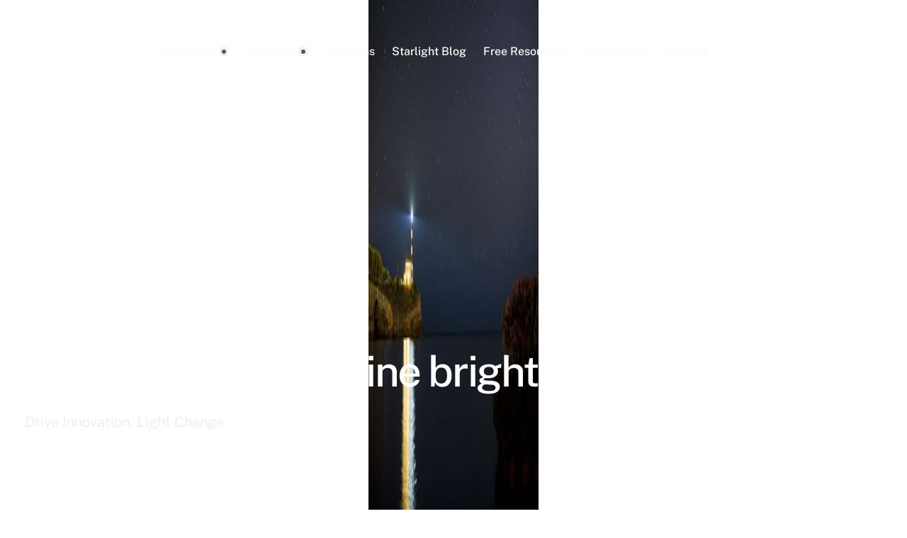

--- FILE ---
content_type: text/html; charset=utf-8
request_url: https://www.guidingstarcc.com/services/customer-experience
body_size: 7510
content:
<!DOCTYPE html><!-- This site was created in Webflow. https://webflow.com --><!-- Last Published: Tue Jan 20 2026 17:17:01 GMT+0000 (Coordinated Universal Time) --><html data-wf-domain="www.guidingstarcc.com" data-wf-page="685899e6e31d040ea99394fc" data-wf-site="681941f325cf3b52fef34e3b" lang="en" data-wf-collection="685899e6e31d040ea99394e7" data-wf-item-slug="customer-experience"><head><meta charset="utf-8"/><title>Customer Experience - Guiding Star Communications and Consulting</title><meta content="Learn more about our services for Customer Experience" name="description"/><meta content="Customer Experience" property="og:title"/><meta content="Learn more about our Customer Experience services." property="og:description"/><meta content="Customer Experience" property="twitter:title"/><meta content="Learn more about our Customer Experience services." property="twitter:description"/><meta property="og:type" content="website"/><meta content="summary_large_image" name="twitter:card"/><meta content="width=device-width, initial-scale=1" name="viewport"/><meta content="Webflow" name="generator"/><link href="https://cdn.prod.website-files.com/681941f325cf3b52fef34e3b/css/guiding-star-communications-and-consult.webflow.shared.0e47fc6f6.css" rel="stylesheet" type="text/css" integrity="sha384-Dkf8b2hII8P8+GC/IWt3LsWO2D8KLBDE9CDS0wy4gn48mvFaA+nRBWJ9uIW743JW" crossorigin="anonymous"/><script type="text/javascript">!function(o,c){var n=c.documentElement,t=" w-mod-";n.className+=t+"js",("ontouchstart"in o||o.DocumentTouch&&c instanceof DocumentTouch)&&(n.className+=t+"touch")}(window,document);</script><link href="https://cdn.prod.website-files.com/681941f325cf3b52fef34e3b/686038161ea4e4bc2f29bd19_favicon.ico" rel="shortcut icon" type="image/x-icon"/><link href="https://cdn.prod.website-files.com/img/webclip.png" rel="apple-touch-icon"/><script async="" src="https://www.googletagmanager.com/gtag/js?id=G-597P4EN972"></script><script type="text/javascript">window.dataLayer = window.dataLayer || [];function gtag(){dataLayer.push(arguments);}gtag('set', 'developer_id.dZGVlNj', true);gtag('js', new Date());gtag('config', 'G-597P4EN972');</script></head><body><div data-collapse="medium" data-animation="default" data-duration="400" data-easing="ease" data-easing2="ease" role="banner" class="navigation w-nav"><div class="nav-container"><div class="header-right-side"><a href="/" class="nav-logo-link w-inline-block"><img src="https://cdn.prod.website-files.com/681941f325cf3b52fef34e3b/6821135b65a36dfb5fb53ced_gscc-logo%20knockout.png" loading="lazy" alt="Corporate Logo - Guiding Star Communications and Consulting - knockout white for dark background" class="brand-logo"/></a><div class="nav-wrapper"><nav role="navigation" class="nav-menu w-nav-menu"><div data-delay="0" data-hover="false" class="w-dropdown"><div class="dropdown-switch dropdown-toggle w-dropdown-toggle"><div class="title-dropdown">About You</div><div class="dropdown-icon-circle"><div class="dropdown-icon"></div></div></div><nav class="options-menu dropdown-list w-dropdown-list"><div class="w-layout-grid grid-drop-down-links"><div class="link-navigation-wrapper"><a href="/details/client-profile" class="link-dropdown w-inline-block"><div class="dropdown-title-link">Client Profile</div></a><a href="/details/what-we-expect-from-clients" class="link-dropdown w-inline-block"><div class="dropdown-title-link">What We Expect From Clients</div></a></div></div></nav></div><div data-delay="0" data-hover="false" class="w-dropdown"><div class="dropdown-switch dropdown-toggle w-dropdown-toggle"><div class="title-dropdown">About Us</div><div class="dropdown-icon-circle"><div class="dropdown-icon"></div></div></div><nav class="options-menu dropdown-list w-dropdown-list"><div class="w-layout-grid grid-drop-down-links"><div class="link-navigation-wrapper"><a href="/details/our-universe" class="link-dropdown w-inline-block"><div class="dropdown-title-link">Our Universe</div></a><a href="/details/our-lead-guide" class="link-dropdown w-inline-block"><div class="dropdown-title-link">Our Lead</div></a><a href="/details/our-tools" class="link-dropdown w-inline-block"><div class="dropdown-title-link">Our Tools</div></a><a href="/details/ our-process" class="link-dropdown w-inline-block"><div class="dropdown-title-link">Our Discovery Process</div></a><a href="/faqs" class="link-dropdown w-inline-block"><div class="dropdown-title-link">FAQs</div></a><a href="/details/what-we-are-and-arent" class="link-dropdown w-inline-block"><div class="dropdown-title-link">What We Are and Aren&#x27;t</div></a></div></div></nav></div><a href="/solutions" class="nav-link w-nav-link">Solutions</a><a href="/blog/starlight--blog" class="nav-link w-nav-link">Starlight Blog</a><a href="/free-resources" class="nav-link w-nav-link">Free Resources</a><a href="/services/project-work-of-note" class="nav-link w-nav-link">Our Projects</a><a href="/contact" class="nav-link w-nav-link">Contact</a></nav></div></div><div class="header-right-side"><div class="nav-button-wrapper"><div class="nav-menu-button w-nav-button"><div class="icon-hamburger w-icon-nav-menu"></div></div></div></div></div></div><div data-w-id="5281b977-349d-a7b1-46a1-a1f3d6ecb5ee" class="hero-section"><div class="hero-container-ru"><div class="mg-bottom-100px mbl"><div class="section-title flex-horizontal"><div class="videa-card-wrapper"><div data-w-id="5281b977-349d-a7b1-46a1-a1f3d6ecb5f3" class="testimonials-group-card"><div class="info-testimonails-wrapper"></div></div><div class="mg-bottom-24px"><h1 data-w-id="5281b977-349d-a7b1-46a1-a1f3d6ecb5f6" class="display-2 white">Build Brilliance! Shine bright!</h1></div><p data-w-id="5281b977-349d-a7b1-46a1-a1f3d6ecb5f8" class="paragraph-big white">Drive Innovation, Light Change</p></div></div></div></div><div class="overlay-div"><img src="https://cdn.prod.website-files.com/681941f325cf3b52fef34e3b/681d504265af3b13498ddd5d_shutterstock_86911193-edited%20-%20Hero%20banner%20Home%20Page.jpg" loading="lazy" sizes="(max-width: 479px) 100vw, 240px" srcset="https://cdn.prod.website-files.com/681941f325cf3b52fef34e3b/681d504265af3b13498ddd5d_shutterstock_86911193-edited%20-%20Hero%20banner%20Home%20Page-p-500.jpg 500w, https://cdn.prod.website-files.com/681941f325cf3b52fef34e3b/681d504265af3b13498ddd5d_shutterstock_86911193-edited%20-%20Hero%20banner%20Home%20Page-p-800.jpg 800w, https://cdn.prod.website-files.com/681941f325cf3b52fef34e3b/681d504265af3b13498ddd5d_shutterstock_86911193-edited%20-%20Hero%20banner%20Home%20Page-p-1080.jpg 1080w, https://cdn.prod.website-files.com/681941f325cf3b52fef34e3b/681d504265af3b13498ddd5d_shutterstock_86911193-edited%20-%20Hero%20banner%20Home%20Page.jpg 1280w" alt="Website background image for hero banner - lighthouse lit at night, on the water" class="image-2"/></div></div><section class="section-6"><div class="w-layout-blockcontainer w-container"><div class="mg-bottom-100px _800px mg-bottom-100px-3"><div class="rich-text-block-8 w-richtext"><h3>Customer Experience Isn&#x27;t Just the &quot;New Thing&quot; - It&#x27;s Everything!</h3><p>This is important!  The <strong>customer experience</strong>, and hearing the <strong>voice of customers</strong>, can help you understand the buying process - insight which can help you refine your marketing plan and could save you thousands of dollars in misdirected marketing efforts.  It can also help you to understand the extent to which a customer is loyal to a brand – which not only primes the pump for future purchases and or up/alternate sells, but it also impacts the viral <strong>word of mouth marketing</strong> that used to be called “referrals”.  Repurchase and referral behaviour directly impacts financial business results. And if it’s done right, you will gain deep insight into a customer-centric value chain – a blueprint which shows you the relationship factors at play and which, if managed appropriately, can accelerate revenue growth.</p><h4>Voice of Customer</h4><p>So how do you go about hearing the voice of the customer?  You create <strong>customer listening posts</strong>.  You need to get your eyes and ears into the places where customers will write or talk about you.  Sure, sometimes it is focus groups or advisory boards, which to many can seem a bit too “staged” and even expensive.  And often it is <strong>customer journey mapping</strong> - a powerful technique used with a range of (potential) (non) customers to understand how they buy, when they might consider you, what gets in the way of an effortless experience, and how they feel about their customer journey. But as important, believe it or not, is to make sure that you are reviewing customer verbatim from inbound channels of communication (e.g., emails, faxes, phone calls and comment cards) – and while this advice seems so simple, it is often realized that this type of review is just not happening.  No one wants to take responsibility for consolidating and reporting on this type of data.  And that is a shame, because it is data that comes at very low cost.<br/><br/>Don’t neglect the social web in order to understand the voice of your customer.  Review what’s being said, if anything, in your category at Twitter.  Check out the review websites – like Yelp and Chowhound.  Web search engines should make data like this pretty easy to find if it’s out there. Social monitoring and curation platforms - they can bring the world of comments and content to your doorstep. <br/><br/>Finally, the feedback that comes from customer care employees can be most revealing.  (And lack of it also can be revealing in that disturbing kind of way!)</p><h4>Come Together...</h4><p>With all these sources of data – and so much of it unstandardized – how do you get it all to line up in ways that shed insight?  That&#x27;s where we can help.  We have tools and content strategies that will help you make sense of your customer feedback - to create insight from seeming chaos. </p><p>Guiding Star Communications and Consulting can help you build internal support, created the process, implement the platforms, conduct the analyses and take action on your customer experience challenges.  We&#x27;ll help you to understand what’s valued and how relationships can be strengthened to your advantage.<br/><br/>If you give it a few seconds of thought, you will realize that an organization just can’t be customer-driven in the absence of a way of hearing the voice of the customer.  <strong><em>Insight. Gained. Shared.</em></strong></p><p>‍</p></div><div class="rich-text-block-9 w-richtext"><h4>Check Out Our Infographic</h4><p>Guiding Star Communications and Consulting - as an expert in customer experience consulting and owner of the online customer journey mapping platform called <a href="http://www.journifica.com/" target="_blank">Journifica</a> - has produced:</p><ul role="list"><li>An <strong>infographic</strong>: Customer Experience - Why it Matters?</li><li>Survey Results <strong>Infographic:</strong> Customer Experience - Attitudes and Experiences</li></ul><p>‍</p></div></div></div></section><div class="cta-wrapper"><div class="w-layout-blockcontainer container cta w-container"><div class="grid-info"><div class="content-width-500px cta"><div class="cta-content left"><h1 data-w-id="b2f77ead-cf6c-e61f-ad57-a5fb22dac809" class="display-3 white"><strong>Build Brilliance. Shine Bright.</strong></h1><div class="mg-bottom-20px"><p data-w-id="b2f77ead-cf6c-e61f-ad57-a5fb22dac80c" class="cta-body-text white">When you work with Guiding Star, you ignite real transformation — in your people, your teams, and your impact. Let&#x27;s spark light, warmth, and lasting excellence for your customers, donors, and stakeholders.</p><p class="paragraph-5"><strong>Reach out today. Let&#x27;s build something brilliant together.</strong></p></div><div class="mg-bottom-20px action-section-2"><div data-w-id="b2f77ead-cf6c-e61f-ad57-a5fb22dac80f" class="wrapper-button center"><a href="/contact" class="primary-button-ru w-button">Let&#x27;s Get Started</a></div><div class="wrapper-button center"><a href="https://marketing-briefs.com/" class="primary-button-ru action-btn-2 w-button">Create a Marketing Brief</a></div></div></div></div><div data-w-id="b2f77ead-cf6c-e61f-ad57-a5fb22dac817" class="image-cta"></div></div></div></div><section class="section-4"><div class="w-layout-blockcontainer container-2 w-container"><img src="https://cdn.prod.website-files.com/681941f325cf3b52fef34e3b/68212a152d09deedb57989f7_09GSC001_logo_rgb%20(1).png" loading="lazy" alt="Corporate Logo - Guiding Star Communications and Consulting - full colour" class="image-4"/></div></section><div class="footer-section section-3"><div class="container footer"><div class="w-layout-grid grid-footer"><div class="footer-column"><p class="paragraph-big company-description">130 John Street<br/>Atwood, ON N0B 1B0<br/>Canada<br/><br/>+1 866 603 2766<br/>‍</p></div><div id="w-node-_84f4607c-3564-7716-d642-e0e88470bf77-8470bf62" class="footer-links-wrapper"><div class="footer-column"><div class="mg-bottom-40px"><h5 class="footer-title-block">About You</h5></div><ul role="list" class="footer-links w-list-unstyled"><li><a href="/details/client-profile" class="footer-link">Client Profile</a></li><li><a href="/details/what-we-expect-from-clients" class="footer-link">What We Expect From Clients</a></li><li><a href="https://www.marketing-briefs.com" class="footer-link">Draft a Project Brief</a></li></ul></div><div class="footer-column"><div class="mg-bottom-40px"><h5 class="footer-title-block">About Us</h5></div><ul role="list" class="footer-links w-list-unstyled"><li><a href="/details/our-universe" class="footer-link">Our Universe</a></li><li><a href="/details/our-lead-guide" class="footer-link">Our Lead</a></li><li><a href="/details/ our-tools" class="footer-link">Our Tools</a></li><li><a href="/details/ our-process" class="footer-link">Our Discovery Process</a></li><li><a href="/faqs" class="footer-link">FAQs</a></li><li><a href="/details/what-we-are-and-arent" class="footer-link">What We Are and Aren&#x27;t</a></li></ul></div><div class="footer-column"><div class="mg-bottom-40px"><h5 class="footer-title-block">Others</h5></div><ul role="list" class="footer-links w-list-unstyled"><li><a href="/solutions" class="footer-link">Solutions</a></li><li><a href="/blog/starlight--blog" class="footer-link">Starlight Blog</a></li><li><a href="/free-resources" class="footer-link">Free Resources</a></li><li><a href="/services/project-work-of-note" class="footer-link">Our Projects</a></li><li><a href="/contact" class="footer-link">Contact</a></li></ul></div></div></div><div class="footer-flex-container"></div><div><div data-w-id="84f4607c-3564-7716-d642-e0e88470bfd6" class="footer-bottom"><div class="footer-copyright">Copyright © Guiding Star</div><a href="/details/privacy-policy-for-services" class="footer-link footer-privacy-link">Privacy</a></div></div></div></div><script src="https://d3e54v103j8qbb.cloudfront.net/js/jquery-3.5.1.min.dc5e7f18c8.js?site=681941f325cf3b52fef34e3b" type="text/javascript" integrity="sha256-9/aliU8dGd2tb6OSsuzixeV4y/faTqgFtohetphbbj0=" crossorigin="anonymous"></script><script src="https://cdn.prod.website-files.com/681941f325cf3b52fef34e3b/js/webflow.schunk.59c6248219f37ae8.js" type="text/javascript" integrity="sha384-SiwpjJNf9ZitucDlWa0ARYbaOcz0PUxo+U1JokcCeias7QOSgb93xI+PogbjFilN" crossorigin="anonymous"></script><script src="https://cdn.prod.website-files.com/681941f325cf3b52fef34e3b/js/webflow.schunk.c8f192dad92b4768.js" type="text/javascript" integrity="sha384-UMUzy8UE4xUVe+JQTRycSKxpYuWXDEATEMYIIeDmUZA21crAbmekujw7TmLrgd/i" crossorigin="anonymous"></script><script src="https://cdn.prod.website-files.com/681941f325cf3b52fef34e3b/js/webflow.0e61b6a0.7bfadbc3466f4f85.js" type="text/javascript" integrity="sha384-Qv7Y5suPa+I9EkQXslqhC5ss16wPgC0h0ERtUvM0l4XyzFpM2Ov6tBGK6e5LDfZN" crossorigin="anonymous"></script><style>
  .image-lenses{
   	background-repeat: no-repeat;
    width: 800px;
  }
  .link-dropdown:hover{
	background-color: rgb(0, 145, 207) !important;
    color: white !important;
  }
  .link-dropdown:hover .dropdown-title-link{
    color: white !important;
  } 
  .rich-text-block-7 > ol > li,.rich-text-block-7 > p, .rich-text-block-8 > ul > li,.rich-text-block-8 > p, .rich-text-block-9 > ul > li,.rich-text-block-9 > p {
 font-weight:300 !important; 
 }
  .rich-text-block-8 > ul > li,.rich-text-block-8 > p, .rich-text-block-9 > ul > li,.rich-text-block-9 > p
  {
	font-size:16px !important;
  }
.rich-text-block-7 > ol > li, .rich-text-block-8 > ul > li, .rich-text-block-9 > ul > li{
 color:#536155 !important; 
 }
  a.callToActionButton {
    display: inline-block;
    padding: .5em 2em .5em 45px;
    font-size: .875em;
    text-decoration: none;
    text-transform: uppercase;
    border-radius: 3px;
    font-weight: 700;
    position: relative;
    background: url([data-uri]);
    background: -moz-linear-gradient(top,#fff 0,#eee 100%);
    background: -webkit-gradient(linear, left top, left bottom, color-stop(0, #fff), color-stop(100%, #eee));
    background: -webkit-linear-gradient(top, #fff 0, #eee 100%);
    background: -o-linear-gradient(top,#fff 0,#eee 100%);
    background: -ms-linear-gradient(top,#fff 0,#eee 100%);
    background: linear-gradient(to bottom, #fff 0, #eee 100%);
    filter: progid:DXImageTransform.Microsoft.gradient(startColorstr='#ffffff', endColorstr='#eeeeee', GradientType=0);
}
  a.callToActionButton:before {
    position: absolute;
    height: 100%;
    background: #0397d6;
    content: "›";
    padding: 0 .45em;
    border: 1px solid #bebebe;
    border-radius: 3px 0 0 3px;
    top: 0;
    left: 0;
    font-size: 29px;
    line-height: 1;
    display: flex;
    justify-content: center;
    align-items: center;
}
  .object-cover{
   	object-fit:cover; 
  }
  .text-center{
	text-align:center;
  }
  .iframe-homepage{
	width:380px;
    height:390px;
  }
  .blockquote, blockquote{
	background-color: rgba(0, 145, 207,0.2) !important;
    border-color: rgb(0, 145, 207) !important;
  }
  .w-form-done{
    background-color: rgb(0, 145, 207) !important;
  }
  .lens-content-body br:nth-of-type(3) {
  display: none;
}
    @media only screen and (max-width: 810px) {
	.sofware-col-section
		{
          width: 100% !important;
      	}
  }
  @media only screen and (max-width: 425px) {
   .iframe-homepage{
	width:100%;
    height:100%;
  }
    .hero-section-software{
      height: 400px !important;
    }
    .image-software-section{
	height: 100% !important;    
}
    .section-lens{
	margin-left:-35px !important;
      margin-right: -35px !important;
    }
        .container {
        padding-left: 1em !important;
        padding-right: 1em !important;
    }
        .container-2 {
        padding-left: 0em !important;
        padding-right: 0em !important;
    }
    .mg-bottom-sm-80px{
		margin-bottom: 80px !important;
    }
    .mg-bottom-sm-10px{
		margin-bottom: 10px !important;
    }
}
</style>

<script>
document.querySelectorAll('.form-software-sections').forEach(form => {
  const paragraph = form.querySelector('p');
  const url = paragraph ? paragraph.textContent.trim() : null;
  const linkField = form.querySelector('.file-link-field')
  linkField.value = url;
  form.addEventListener('submit', async (event)=> {
    event.preventDefault();

    if (!url) return;

    try {
      const response = await fetch(url, {
        mode: 'cors'
      });

      if (!response.ok) throw new Error('File fetch failed.');

      const blob = await response.blob();
      const blobUrl = URL.createObjectURL(blob);

      const a = document.createElement('a');
      a.href = blobUrl;
      a.download = url.split('/').pop(); // use filename from URL
      document.body.appendChild(a);
      a.click();
      document.body.removeChild(a);

      URL.revokeObjectURL(blobUrl); // cleanup
    } catch (err) {
      console.error('Download failed:', err);
    }    
  });
});

</script></body></html>

--- FILE ---
content_type: text/css
request_url: https://cdn.prod.website-files.com/681941f325cf3b52fef34e3b/css/guiding-star-communications-and-consult.webflow.shared.0e47fc6f6.css
body_size: 28219
content:
html {
  -webkit-text-size-adjust: 100%;
  -ms-text-size-adjust: 100%;
  font-family: sans-serif;
}

body {
  margin: 0;
}

article, aside, details, figcaption, figure, footer, header, hgroup, main, menu, nav, section, summary {
  display: block;
}

audio, canvas, progress, video {
  vertical-align: baseline;
  display: inline-block;
}

audio:not([controls]) {
  height: 0;
  display: none;
}

[hidden], template {
  display: none;
}

a {
  background-color: #0000;
}

a:active, a:hover {
  outline: 0;
}

abbr[title] {
  border-bottom: 1px dotted;
}

b, strong {
  font-weight: bold;
}

dfn {
  font-style: italic;
}

h1 {
  margin: .67em 0;
  font-size: 2em;
}

mark {
  color: #000;
  background: #ff0;
}

small {
  font-size: 80%;
}

sub, sup {
  vertical-align: baseline;
  font-size: 75%;
  line-height: 0;
  position: relative;
}

sup {
  top: -.5em;
}

sub {
  bottom: -.25em;
}

img {
  border: 0;
}

svg:not(:root) {
  overflow: hidden;
}

hr {
  box-sizing: content-box;
  height: 0;
}

pre {
  overflow: auto;
}

code, kbd, pre, samp {
  font-family: monospace;
  font-size: 1em;
}

button, input, optgroup, select, textarea {
  color: inherit;
  font: inherit;
  margin: 0;
}

button {
  overflow: visible;
}

button, select {
  text-transform: none;
}

button, html input[type="button"], input[type="reset"] {
  -webkit-appearance: button;
  cursor: pointer;
}

button[disabled], html input[disabled] {
  cursor: default;
}

button::-moz-focus-inner, input::-moz-focus-inner {
  border: 0;
  padding: 0;
}

input {
  line-height: normal;
}

input[type="checkbox"], input[type="radio"] {
  box-sizing: border-box;
  padding: 0;
}

input[type="number"]::-webkit-inner-spin-button, input[type="number"]::-webkit-outer-spin-button {
  height: auto;
}

input[type="search"] {
  -webkit-appearance: none;
}

input[type="search"]::-webkit-search-cancel-button, input[type="search"]::-webkit-search-decoration {
  -webkit-appearance: none;
}

legend {
  border: 0;
  padding: 0;
}

textarea {
  overflow: auto;
}

optgroup {
  font-weight: bold;
}

table {
  border-collapse: collapse;
  border-spacing: 0;
}

td, th {
  padding: 0;
}

@font-face {
  font-family: webflow-icons;
  src: url("[data-uri]") format("truetype");
  font-weight: normal;
  font-style: normal;
}

[class^="w-icon-"], [class*=" w-icon-"] {
  speak: none;
  font-variant: normal;
  text-transform: none;
  -webkit-font-smoothing: antialiased;
  -moz-osx-font-smoothing: grayscale;
  font-style: normal;
  font-weight: normal;
  line-height: 1;
  font-family: webflow-icons !important;
}

.w-icon-slider-right:before {
  content: "";
}

.w-icon-slider-left:before {
  content: "";
}

.w-icon-nav-menu:before {
  content: "";
}

.w-icon-arrow-down:before, .w-icon-dropdown-toggle:before {
  content: "";
}

.w-icon-file-upload-remove:before {
  content: "";
}

.w-icon-file-upload-icon:before {
  content: "";
}

* {
  box-sizing: border-box;
}

html {
  height: 100%;
}

body {
  color: #333;
  background-color: #fff;
  min-height: 100%;
  margin: 0;
  font-family: Arial, sans-serif;
  font-size: 14px;
  line-height: 20px;
}

img {
  vertical-align: middle;
  max-width: 100%;
  display: inline-block;
}

html.w-mod-touch * {
  background-attachment: scroll !important;
}

.w-block {
  display: block;
}

.w-inline-block {
  max-width: 100%;
  display: inline-block;
}

.w-clearfix:before, .w-clearfix:after {
  content: " ";
  grid-area: 1 / 1 / 2 / 2;
  display: table;
}

.w-clearfix:after {
  clear: both;
}

.w-hidden {
  display: none;
}

.w-button {
  color: #fff;
  line-height: inherit;
  cursor: pointer;
  background-color: #3898ec;
  border: 0;
  border-radius: 0;
  padding: 9px 15px;
  text-decoration: none;
  display: inline-block;
}

input.w-button {
  -webkit-appearance: button;
}

html[data-w-dynpage] [data-w-cloak] {
  color: #0000 !important;
}

.w-code-block {
  margin: unset;
}

pre.w-code-block code {
  all: inherit;
}

.w-optimization {
  display: contents;
}

.w-webflow-badge, .w-webflow-badge > img {
  box-sizing: unset;
  width: unset;
  height: unset;
  max-height: unset;
  max-width: unset;
  min-height: unset;
  min-width: unset;
  margin: unset;
  padding: unset;
  float: unset;
  clear: unset;
  border: unset;
  border-radius: unset;
  background: unset;
  background-image: unset;
  background-position: unset;
  background-size: unset;
  background-repeat: unset;
  background-origin: unset;
  background-clip: unset;
  background-attachment: unset;
  background-color: unset;
  box-shadow: unset;
  transform: unset;
  direction: unset;
  font-family: unset;
  font-weight: unset;
  color: unset;
  font-size: unset;
  line-height: unset;
  font-style: unset;
  font-variant: unset;
  text-align: unset;
  letter-spacing: unset;
  -webkit-text-decoration: unset;
  text-decoration: unset;
  text-indent: unset;
  text-transform: unset;
  list-style-type: unset;
  text-shadow: unset;
  vertical-align: unset;
  cursor: unset;
  white-space: unset;
  word-break: unset;
  word-spacing: unset;
  word-wrap: unset;
  transition: unset;
}

.w-webflow-badge {
  white-space: nowrap;
  cursor: pointer;
  box-shadow: 0 0 0 1px #0000001a, 0 1px 3px #0000001a;
  visibility: visible !important;
  opacity: 1 !important;
  z-index: 2147483647 !important;
  color: #aaadb0 !important;
  overflow: unset !important;
  background-color: #fff !important;
  border-radius: 3px !important;
  width: auto !important;
  height: auto !important;
  margin: 0 !important;
  padding: 6px !important;
  font-size: 12px !important;
  line-height: 14px !important;
  text-decoration: none !important;
  display: inline-block !important;
  position: fixed !important;
  inset: auto 12px 12px auto !important;
  transform: none !important;
}

.w-webflow-badge > img {
  position: unset;
  visibility: unset !important;
  opacity: 1 !important;
  vertical-align: middle !important;
  display: inline-block !important;
}

h1, h2, h3, h4, h5, h6 {
  margin-bottom: 10px;
  font-weight: bold;
}

h1 {
  margin-top: 20px;
  font-size: 38px;
  line-height: 44px;
}

h2 {
  margin-top: 20px;
  font-size: 32px;
  line-height: 36px;
}

h3 {
  margin-top: 20px;
  font-size: 24px;
  line-height: 30px;
}

h4 {
  margin-top: 10px;
  font-size: 18px;
  line-height: 24px;
}

h5 {
  margin-top: 10px;
  font-size: 14px;
  line-height: 20px;
}

h6 {
  margin-top: 10px;
  font-size: 12px;
  line-height: 18px;
}

p {
  margin-top: 0;
  margin-bottom: 10px;
}

blockquote {
  border-left: 5px solid #e2e2e2;
  margin: 0 0 10px;
  padding: 10px 20px;
  font-size: 18px;
  line-height: 22px;
}

figure {
  margin: 0 0 10px;
}

figcaption {
  text-align: center;
  margin-top: 5px;
}

ul, ol {
  margin-top: 0;
  margin-bottom: 10px;
  padding-left: 40px;
}

.w-list-unstyled {
  padding-left: 0;
  list-style: none;
}

.w-embed:before, .w-embed:after {
  content: " ";
  grid-area: 1 / 1 / 2 / 2;
  display: table;
}

.w-embed:after {
  clear: both;
}

.w-video {
  width: 100%;
  padding: 0;
  position: relative;
}

.w-video iframe, .w-video object, .w-video embed {
  border: none;
  width: 100%;
  height: 100%;
  position: absolute;
  top: 0;
  left: 0;
}

fieldset {
  border: 0;
  margin: 0;
  padding: 0;
}

button, [type="button"], [type="reset"] {
  cursor: pointer;
  -webkit-appearance: button;
  border: 0;
}

.w-form {
  margin: 0 0 15px;
}

.w-form-done {
  text-align: center;
  background-color: #ddd;
  padding: 20px;
  display: none;
}

.w-form-fail {
  background-color: #ffdede;
  margin-top: 10px;
  padding: 10px;
  display: none;
}

label {
  margin-bottom: 5px;
  font-weight: bold;
  display: block;
}

.w-input, .w-select {
  color: #333;
  vertical-align: middle;
  background-color: #fff;
  border: 1px solid #ccc;
  width: 100%;
  height: 38px;
  margin-bottom: 10px;
  padding: 8px 12px;
  font-size: 14px;
  line-height: 1.42857;
  display: block;
}

.w-input::placeholder, .w-select::placeholder {
  color: #999;
}

.w-input:focus, .w-select:focus {
  border-color: #3898ec;
  outline: 0;
}

.w-input[disabled], .w-select[disabled], .w-input[readonly], .w-select[readonly], fieldset[disabled] .w-input, fieldset[disabled] .w-select {
  cursor: not-allowed;
}

.w-input[disabled]:not(.w-input-disabled), .w-select[disabled]:not(.w-input-disabled), .w-input[readonly], .w-select[readonly], fieldset[disabled]:not(.w-input-disabled) .w-input, fieldset[disabled]:not(.w-input-disabled) .w-select {
  background-color: #eee;
}

textarea.w-input, textarea.w-select {
  height: auto;
}

.w-select {
  background-color: #f3f3f3;
}

.w-select[multiple] {
  height: auto;
}

.w-form-label {
  cursor: pointer;
  margin-bottom: 0;
  font-weight: normal;
  display: inline-block;
}

.w-radio {
  margin-bottom: 5px;
  padding-left: 20px;
  display: block;
}

.w-radio:before, .w-radio:after {
  content: " ";
  grid-area: 1 / 1 / 2 / 2;
  display: table;
}

.w-radio:after {
  clear: both;
}

.w-radio-input {
  float: left;
  margin: 3px 0 0 -20px;
  line-height: normal;
}

.w-file-upload {
  margin-bottom: 10px;
  display: block;
}

.w-file-upload-input {
  opacity: 0;
  z-index: -100;
  width: .1px;
  height: .1px;
  position: absolute;
  overflow: hidden;
}

.w-file-upload-default, .w-file-upload-uploading, .w-file-upload-success {
  color: #333;
  display: inline-block;
}

.w-file-upload-error {
  margin-top: 10px;
  display: block;
}

.w-file-upload-default.w-hidden, .w-file-upload-uploading.w-hidden, .w-file-upload-error.w-hidden, .w-file-upload-success.w-hidden {
  display: none;
}

.w-file-upload-uploading-btn {
  cursor: pointer;
  background-color: #fafafa;
  border: 1px solid #ccc;
  margin: 0;
  padding: 8px 12px;
  font-size: 14px;
  font-weight: normal;
  display: flex;
}

.w-file-upload-file {
  background-color: #fafafa;
  border: 1px solid #ccc;
  flex-grow: 1;
  justify-content: space-between;
  margin: 0;
  padding: 8px 9px 8px 11px;
  display: flex;
}

.w-file-upload-file-name {
  font-size: 14px;
  font-weight: normal;
  display: block;
}

.w-file-remove-link {
  cursor: pointer;
  width: auto;
  height: auto;
  margin-top: 3px;
  margin-left: 10px;
  padding: 3px;
  display: block;
}

.w-icon-file-upload-remove {
  margin: auto;
  font-size: 10px;
}

.w-file-upload-error-msg {
  color: #ea384c;
  padding: 2px 0;
  display: inline-block;
}

.w-file-upload-info {
  padding: 0 12px;
  line-height: 38px;
  display: inline-block;
}

.w-file-upload-label {
  cursor: pointer;
  background-color: #fafafa;
  border: 1px solid #ccc;
  margin: 0;
  padding: 8px 12px;
  font-size: 14px;
  font-weight: normal;
  display: inline-block;
}

.w-icon-file-upload-icon, .w-icon-file-upload-uploading {
  width: 20px;
  margin-right: 8px;
  display: inline-block;
}

.w-icon-file-upload-uploading {
  height: 20px;
}

.w-container {
  max-width: 940px;
  margin-left: auto;
  margin-right: auto;
}

.w-container:before, .w-container:after {
  content: " ";
  grid-area: 1 / 1 / 2 / 2;
  display: table;
}

.w-container:after {
  clear: both;
}

.w-container .w-row {
  margin-left: -10px;
  margin-right: -10px;
}

.w-row:before, .w-row:after {
  content: " ";
  grid-area: 1 / 1 / 2 / 2;
  display: table;
}

.w-row:after {
  clear: both;
}

.w-row .w-row {
  margin-left: 0;
  margin-right: 0;
}

.w-col {
  float: left;
  width: 100%;
  min-height: 1px;
  padding-left: 10px;
  padding-right: 10px;
  position: relative;
}

.w-col .w-col {
  padding-left: 0;
  padding-right: 0;
}

.w-col-1 {
  width: 8.33333%;
}

.w-col-2 {
  width: 16.6667%;
}

.w-col-3 {
  width: 25%;
}

.w-col-4 {
  width: 33.3333%;
}

.w-col-5 {
  width: 41.6667%;
}

.w-col-6 {
  width: 50%;
}

.w-col-7 {
  width: 58.3333%;
}

.w-col-8 {
  width: 66.6667%;
}

.w-col-9 {
  width: 75%;
}

.w-col-10 {
  width: 83.3333%;
}

.w-col-11 {
  width: 91.6667%;
}

.w-col-12 {
  width: 100%;
}

.w-hidden-main {
  display: none !important;
}

@media screen and (max-width: 991px) {
  .w-container {
    max-width: 728px;
  }

  .w-hidden-main {
    display: inherit !important;
  }

  .w-hidden-medium {
    display: none !important;
  }

  .w-col-medium-1 {
    width: 8.33333%;
  }

  .w-col-medium-2 {
    width: 16.6667%;
  }

  .w-col-medium-3 {
    width: 25%;
  }

  .w-col-medium-4 {
    width: 33.3333%;
  }

  .w-col-medium-5 {
    width: 41.6667%;
  }

  .w-col-medium-6 {
    width: 50%;
  }

  .w-col-medium-7 {
    width: 58.3333%;
  }

  .w-col-medium-8 {
    width: 66.6667%;
  }

  .w-col-medium-9 {
    width: 75%;
  }

  .w-col-medium-10 {
    width: 83.3333%;
  }

  .w-col-medium-11 {
    width: 91.6667%;
  }

  .w-col-medium-12 {
    width: 100%;
  }

  .w-col-stack {
    width: 100%;
    left: auto;
    right: auto;
  }
}

@media screen and (max-width: 767px) {
  .w-hidden-main, .w-hidden-medium {
    display: inherit !important;
  }

  .w-hidden-small {
    display: none !important;
  }

  .w-row, .w-container .w-row {
    margin-left: 0;
    margin-right: 0;
  }

  .w-col {
    width: 100%;
    left: auto;
    right: auto;
  }

  .w-col-small-1 {
    width: 8.33333%;
  }

  .w-col-small-2 {
    width: 16.6667%;
  }

  .w-col-small-3 {
    width: 25%;
  }

  .w-col-small-4 {
    width: 33.3333%;
  }

  .w-col-small-5 {
    width: 41.6667%;
  }

  .w-col-small-6 {
    width: 50%;
  }

  .w-col-small-7 {
    width: 58.3333%;
  }

  .w-col-small-8 {
    width: 66.6667%;
  }

  .w-col-small-9 {
    width: 75%;
  }

  .w-col-small-10 {
    width: 83.3333%;
  }

  .w-col-small-11 {
    width: 91.6667%;
  }

  .w-col-small-12 {
    width: 100%;
  }
}

@media screen and (max-width: 479px) {
  .w-container {
    max-width: none;
  }

  .w-hidden-main, .w-hidden-medium, .w-hidden-small {
    display: inherit !important;
  }

  .w-hidden-tiny {
    display: none !important;
  }

  .w-col {
    width: 100%;
  }

  .w-col-tiny-1 {
    width: 8.33333%;
  }

  .w-col-tiny-2 {
    width: 16.6667%;
  }

  .w-col-tiny-3 {
    width: 25%;
  }

  .w-col-tiny-4 {
    width: 33.3333%;
  }

  .w-col-tiny-5 {
    width: 41.6667%;
  }

  .w-col-tiny-6 {
    width: 50%;
  }

  .w-col-tiny-7 {
    width: 58.3333%;
  }

  .w-col-tiny-8 {
    width: 66.6667%;
  }

  .w-col-tiny-9 {
    width: 75%;
  }

  .w-col-tiny-10 {
    width: 83.3333%;
  }

  .w-col-tiny-11 {
    width: 91.6667%;
  }

  .w-col-tiny-12 {
    width: 100%;
  }
}

.w-widget {
  position: relative;
}

.w-widget-map {
  width: 100%;
  height: 400px;
}

.w-widget-map label {
  width: auto;
  display: inline;
}

.w-widget-map img {
  max-width: inherit;
}

.w-widget-map .gm-style-iw {
  text-align: center;
}

.w-widget-map .gm-style-iw > button {
  display: none !important;
}

.w-widget-twitter {
  overflow: hidden;
}

.w-widget-twitter-count-shim {
  vertical-align: top;
  text-align: center;
  background: #fff;
  border: 1px solid #758696;
  border-radius: 3px;
  width: 28px;
  height: 20px;
  display: inline-block;
  position: relative;
}

.w-widget-twitter-count-shim * {
  pointer-events: none;
  -webkit-user-select: none;
  user-select: none;
}

.w-widget-twitter-count-shim .w-widget-twitter-count-inner {
  text-align: center;
  color: #999;
  font-family: serif;
  font-size: 15px;
  line-height: 12px;
  position: relative;
}

.w-widget-twitter-count-shim .w-widget-twitter-count-clear {
  display: block;
  position: relative;
}

.w-widget-twitter-count-shim.w--large {
  width: 36px;
  height: 28px;
}

.w-widget-twitter-count-shim.w--large .w-widget-twitter-count-inner {
  font-size: 18px;
  line-height: 18px;
}

.w-widget-twitter-count-shim:not(.w--vertical) {
  margin-left: 5px;
  margin-right: 8px;
}

.w-widget-twitter-count-shim:not(.w--vertical).w--large {
  margin-left: 6px;
}

.w-widget-twitter-count-shim:not(.w--vertical):before, .w-widget-twitter-count-shim:not(.w--vertical):after {
  content: " ";
  pointer-events: none;
  border: solid #0000;
  width: 0;
  height: 0;
  position: absolute;
  top: 50%;
  left: 0;
}

.w-widget-twitter-count-shim:not(.w--vertical):before {
  border-width: 4px;
  border-color: #75869600 #5d6c7b #75869600 #75869600;
  margin-top: -4px;
  margin-left: -9px;
}

.w-widget-twitter-count-shim:not(.w--vertical).w--large:before {
  border-width: 5px;
  margin-top: -5px;
  margin-left: -10px;
}

.w-widget-twitter-count-shim:not(.w--vertical):after {
  border-width: 4px;
  border-color: #fff0 #fff #fff0 #fff0;
  margin-top: -4px;
  margin-left: -8px;
}

.w-widget-twitter-count-shim:not(.w--vertical).w--large:after {
  border-width: 5px;
  margin-top: -5px;
  margin-left: -9px;
}

.w-widget-twitter-count-shim.w--vertical {
  width: 61px;
  height: 33px;
  margin-bottom: 8px;
}

.w-widget-twitter-count-shim.w--vertical:before, .w-widget-twitter-count-shim.w--vertical:after {
  content: " ";
  pointer-events: none;
  border: solid #0000;
  width: 0;
  height: 0;
  position: absolute;
  top: 100%;
  left: 50%;
}

.w-widget-twitter-count-shim.w--vertical:before {
  border-width: 5px;
  border-color: #5d6c7b #75869600 #75869600;
  margin-left: -5px;
}

.w-widget-twitter-count-shim.w--vertical:after {
  border-width: 4px;
  border-color: #fff #fff0 #fff0;
  margin-left: -4px;
}

.w-widget-twitter-count-shim.w--vertical .w-widget-twitter-count-inner {
  font-size: 18px;
  line-height: 22px;
}

.w-widget-twitter-count-shim.w--vertical.w--large {
  width: 76px;
}

.w-background-video {
  color: #fff;
  height: 500px;
  position: relative;
  overflow: hidden;
}

.w-background-video > video {
  object-fit: cover;
  z-index: -100;
  background-position: 50%;
  background-size: cover;
  width: 100%;
  height: 100%;
  margin: auto;
  position: absolute;
  inset: -100%;
}

.w-background-video > video::-webkit-media-controls-start-playback-button {
  -webkit-appearance: none;
  display: none !important;
}

.w-background-video--control {
  background-color: #0000;
  padding: 0;
  position: absolute;
  bottom: 1em;
  right: 1em;
}

.w-background-video--control > [hidden] {
  display: none !important;
}

.w-slider {
  text-align: center;
  clear: both;
  -webkit-tap-highlight-color: #0000;
  tap-highlight-color: #0000;
  background: #ddd;
  height: 300px;
  position: relative;
}

.w-slider-mask {
  z-index: 1;
  white-space: nowrap;
  height: 100%;
  display: block;
  position: relative;
  left: 0;
  right: 0;
  overflow: hidden;
}

.w-slide {
  vertical-align: top;
  white-space: normal;
  text-align: left;
  width: 100%;
  height: 100%;
  display: inline-block;
  position: relative;
}

.w-slider-nav {
  z-index: 2;
  text-align: center;
  -webkit-tap-highlight-color: #0000;
  tap-highlight-color: #0000;
  height: 40px;
  margin: auto;
  padding-top: 10px;
  position: absolute;
  inset: auto 0 0;
}

.w-slider-nav.w-round > div {
  border-radius: 100%;
}

.w-slider-nav.w-num > div {
  font-size: inherit;
  line-height: inherit;
  width: auto;
  height: auto;
  padding: .2em .5em;
}

.w-slider-nav.w-shadow > div {
  box-shadow: 0 0 3px #3336;
}

.w-slider-nav-invert {
  color: #fff;
}

.w-slider-nav-invert > div {
  background-color: #2226;
}

.w-slider-nav-invert > div.w-active {
  background-color: #222;
}

.w-slider-dot {
  cursor: pointer;
  background-color: #fff6;
  width: 1em;
  height: 1em;
  margin: 0 3px .5em;
  transition: background-color .1s, color .1s;
  display: inline-block;
  position: relative;
}

.w-slider-dot.w-active {
  background-color: #fff;
}

.w-slider-dot:focus {
  outline: none;
  box-shadow: 0 0 0 2px #fff;
}

.w-slider-dot:focus.w-active {
  box-shadow: none;
}

.w-slider-arrow-left, .w-slider-arrow-right {
  cursor: pointer;
  color: #fff;
  -webkit-tap-highlight-color: #0000;
  tap-highlight-color: #0000;
  -webkit-user-select: none;
  user-select: none;
  width: 80px;
  margin: auto;
  font-size: 40px;
  position: absolute;
  inset: 0;
  overflow: hidden;
}

.w-slider-arrow-left [class^="w-icon-"], .w-slider-arrow-right [class^="w-icon-"], .w-slider-arrow-left [class*=" w-icon-"], .w-slider-arrow-right [class*=" w-icon-"] {
  position: absolute;
}

.w-slider-arrow-left:focus, .w-slider-arrow-right:focus {
  outline: 0;
}

.w-slider-arrow-left {
  z-index: 3;
  right: auto;
}

.w-slider-arrow-right {
  z-index: 4;
  left: auto;
}

.w-icon-slider-left, .w-icon-slider-right {
  width: 1em;
  height: 1em;
  margin: auto;
  inset: 0;
}

.w-slider-aria-label {
  clip: rect(0 0 0 0);
  border: 0;
  width: 1px;
  height: 1px;
  margin: -1px;
  padding: 0;
  position: absolute;
  overflow: hidden;
}

.w-slider-force-show {
  display: block !important;
}

.w-dropdown {
  text-align: left;
  z-index: 900;
  margin-left: auto;
  margin-right: auto;
  display: inline-block;
  position: relative;
}

.w-dropdown-btn, .w-dropdown-toggle, .w-dropdown-link {
  vertical-align: top;
  color: #222;
  text-align: left;
  white-space: nowrap;
  margin-left: auto;
  margin-right: auto;
  padding: 20px;
  text-decoration: none;
  position: relative;
}

.w-dropdown-toggle {
  -webkit-user-select: none;
  user-select: none;
  cursor: pointer;
  padding-right: 40px;
  display: inline-block;
}

.w-dropdown-toggle:focus {
  outline: 0;
}

.w-icon-dropdown-toggle {
  width: 1em;
  height: 1em;
  margin: auto 20px auto auto;
  position: absolute;
  top: 0;
  bottom: 0;
  right: 0;
}

.w-dropdown-list {
  background: #ddd;
  min-width: 100%;
  display: none;
  position: absolute;
}

.w-dropdown-list.w--open {
  display: block;
}

.w-dropdown-link {
  color: #222;
  padding: 10px 20px;
  display: block;
}

.w-dropdown-link.w--current {
  color: #0082f3;
}

.w-dropdown-link:focus {
  outline: 0;
}

@media screen and (max-width: 767px) {
  .w-nav-brand {
    padding-left: 10px;
  }
}

.w-lightbox-backdrop {
  cursor: auto;
  letter-spacing: normal;
  text-indent: 0;
  text-shadow: none;
  text-transform: none;
  visibility: visible;
  white-space: normal;
  word-break: normal;
  word-spacing: normal;
  word-wrap: normal;
  color: #fff;
  text-align: center;
  z-index: 2000;
  opacity: 0;
  -webkit-user-select: none;
  -moz-user-select: none;
  -webkit-tap-highlight-color: transparent;
  background: #000000e6;
  outline: 0;
  font-family: Helvetica Neue, Helvetica, Ubuntu, Segoe UI, Verdana, sans-serif;
  font-size: 17px;
  font-style: normal;
  font-weight: 300;
  line-height: 1.2;
  list-style: disc;
  position: fixed;
  inset: 0;
  -webkit-transform: translate(0);
}

.w-lightbox-backdrop, .w-lightbox-container {
  -webkit-overflow-scrolling: touch;
  height: 100%;
  overflow: auto;
}

.w-lightbox-content {
  height: 100vh;
  position: relative;
  overflow: hidden;
}

.w-lightbox-view {
  opacity: 0;
  width: 100vw;
  height: 100vh;
  position: absolute;
}

.w-lightbox-view:before {
  content: "";
  height: 100vh;
}

.w-lightbox-group, .w-lightbox-group .w-lightbox-view, .w-lightbox-group .w-lightbox-view:before {
  height: 86vh;
}

.w-lightbox-frame, .w-lightbox-view:before {
  vertical-align: middle;
  display: inline-block;
}

.w-lightbox-figure {
  margin: 0;
  position: relative;
}

.w-lightbox-group .w-lightbox-figure {
  cursor: pointer;
}

.w-lightbox-img {
  width: auto;
  max-width: none;
  height: auto;
}

.w-lightbox-image {
  float: none;
  max-width: 100vw;
  max-height: 100vh;
  display: block;
}

.w-lightbox-group .w-lightbox-image {
  max-height: 86vh;
}

.w-lightbox-caption {
  text-align: left;
  text-overflow: ellipsis;
  white-space: nowrap;
  background: #0006;
  padding: .5em 1em;
  position: absolute;
  bottom: 0;
  left: 0;
  right: 0;
  overflow: hidden;
}

.w-lightbox-embed {
  width: 100%;
  height: 100%;
  position: absolute;
  inset: 0;
}

.w-lightbox-control {
  cursor: pointer;
  background-position: center;
  background-repeat: no-repeat;
  background-size: 24px;
  width: 4em;
  transition: all .3s;
  position: absolute;
  top: 0;
}

.w-lightbox-left {
  background-image: url("[data-uri]");
  display: none;
  bottom: 0;
  left: 0;
}

.w-lightbox-right {
  background-image: url("[data-uri]");
  display: none;
  bottom: 0;
  right: 0;
}

.w-lightbox-close {
  background-image: url("[data-uri]");
  background-size: 18px;
  height: 2.6em;
  right: 0;
}

.w-lightbox-strip {
  white-space: nowrap;
  padding: 0 1vh;
  line-height: 0;
  position: absolute;
  bottom: 0;
  left: 0;
  right: 0;
  overflow: auto hidden;
}

.w-lightbox-item {
  box-sizing: content-box;
  cursor: pointer;
  width: 10vh;
  padding: 2vh 1vh;
  display: inline-block;
  -webkit-transform: translate3d(0, 0, 0);
}

.w-lightbox-active {
  opacity: .3;
}

.w-lightbox-thumbnail {
  background: #222;
  height: 10vh;
  position: relative;
  overflow: hidden;
}

.w-lightbox-thumbnail-image {
  position: absolute;
  top: 0;
  left: 0;
}

.w-lightbox-thumbnail .w-lightbox-tall {
  width: 100%;
  top: 50%;
  transform: translate(0, -50%);
}

.w-lightbox-thumbnail .w-lightbox-wide {
  height: 100%;
  left: 50%;
  transform: translate(-50%);
}

.w-lightbox-spinner {
  box-sizing: border-box;
  border: 5px solid #0006;
  border-radius: 50%;
  width: 40px;
  height: 40px;
  margin-top: -20px;
  margin-left: -20px;
  animation: .8s linear infinite spin;
  position: absolute;
  top: 50%;
  left: 50%;
}

.w-lightbox-spinner:after {
  content: "";
  border: 3px solid #0000;
  border-bottom-color: #fff;
  border-radius: 50%;
  position: absolute;
  inset: -4px;
}

.w-lightbox-hide {
  display: none;
}

.w-lightbox-noscroll {
  overflow: hidden;
}

@media (min-width: 768px) {
  .w-lightbox-content {
    height: 96vh;
    margin-top: 2vh;
  }

  .w-lightbox-view, .w-lightbox-view:before {
    height: 96vh;
  }

  .w-lightbox-group, .w-lightbox-group .w-lightbox-view, .w-lightbox-group .w-lightbox-view:before {
    height: 84vh;
  }

  .w-lightbox-image {
    max-width: 96vw;
    max-height: 96vh;
  }

  .w-lightbox-group .w-lightbox-image {
    max-width: 82.3vw;
    max-height: 84vh;
  }

  .w-lightbox-left, .w-lightbox-right {
    opacity: .5;
    display: block;
  }

  .w-lightbox-close {
    opacity: .8;
  }

  .w-lightbox-control:hover {
    opacity: 1;
  }
}

.w-lightbox-inactive, .w-lightbox-inactive:hover {
  opacity: 0;
}

.w-richtext:before, .w-richtext:after {
  content: " ";
  grid-area: 1 / 1 / 2 / 2;
  display: table;
}

.w-richtext:after {
  clear: both;
}

.w-richtext[contenteditable="true"]:before, .w-richtext[contenteditable="true"]:after {
  white-space: initial;
}

.w-richtext ol, .w-richtext ul {
  overflow: hidden;
}

.w-richtext .w-richtext-figure-selected.w-richtext-figure-type-video div:after, .w-richtext .w-richtext-figure-selected[data-rt-type="video"] div:after, .w-richtext .w-richtext-figure-selected.w-richtext-figure-type-image div, .w-richtext .w-richtext-figure-selected[data-rt-type="image"] div {
  outline: 2px solid #2895f7;
}

.w-richtext figure.w-richtext-figure-type-video > div:after, .w-richtext figure[data-rt-type="video"] > div:after {
  content: "";
  display: none;
  position: absolute;
  inset: 0;
}

.w-richtext figure {
  max-width: 60%;
  position: relative;
}

.w-richtext figure > div:before {
  cursor: default !important;
}

.w-richtext figure img {
  width: 100%;
}

.w-richtext figure figcaption.w-richtext-figcaption-placeholder {
  opacity: .6;
}

.w-richtext figure div {
  color: #0000;
  font-size: 0;
}

.w-richtext figure.w-richtext-figure-type-image, .w-richtext figure[data-rt-type="image"] {
  display: table;
}

.w-richtext figure.w-richtext-figure-type-image > div, .w-richtext figure[data-rt-type="image"] > div {
  display: inline-block;
}

.w-richtext figure.w-richtext-figure-type-image > figcaption, .w-richtext figure[data-rt-type="image"] > figcaption {
  caption-side: bottom;
  display: table-caption;
}

.w-richtext figure.w-richtext-figure-type-video, .w-richtext figure[data-rt-type="video"] {
  width: 60%;
  height: 0;
}

.w-richtext figure.w-richtext-figure-type-video iframe, .w-richtext figure[data-rt-type="video"] iframe {
  width: 100%;
  height: 100%;
  position: absolute;
  top: 0;
  left: 0;
}

.w-richtext figure.w-richtext-figure-type-video > div, .w-richtext figure[data-rt-type="video"] > div {
  width: 100%;
}

.w-richtext figure.w-richtext-align-center {
  clear: both;
  margin-left: auto;
  margin-right: auto;
}

.w-richtext figure.w-richtext-align-center.w-richtext-figure-type-image > div, .w-richtext figure.w-richtext-align-center[data-rt-type="image"] > div {
  max-width: 100%;
}

.w-richtext figure.w-richtext-align-normal {
  clear: both;
}

.w-richtext figure.w-richtext-align-fullwidth {
  text-align: center;
  clear: both;
  width: 100%;
  max-width: 100%;
  margin-left: auto;
  margin-right: auto;
  display: block;
}

.w-richtext figure.w-richtext-align-fullwidth > div {
  padding-bottom: inherit;
  display: inline-block;
}

.w-richtext figure.w-richtext-align-fullwidth > figcaption {
  display: block;
}

.w-richtext figure.w-richtext-align-floatleft {
  float: left;
  clear: none;
  margin-right: 15px;
}

.w-richtext figure.w-richtext-align-floatright {
  float: right;
  clear: none;
  margin-left: 15px;
}

.w-nav {
  z-index: 1000;
  background: #ddd;
  position: relative;
}

.w-nav:before, .w-nav:after {
  content: " ";
  grid-area: 1 / 1 / 2 / 2;
  display: table;
}

.w-nav:after {
  clear: both;
}

.w-nav-brand {
  float: left;
  color: #333;
  text-decoration: none;
  position: relative;
}

.w-nav-link {
  vertical-align: top;
  color: #222;
  text-align: left;
  margin-left: auto;
  margin-right: auto;
  padding: 20px;
  text-decoration: none;
  display: inline-block;
  position: relative;
}

.w-nav-link.w--current {
  color: #0082f3;
}

.w-nav-menu {
  float: right;
  position: relative;
}

[data-nav-menu-open] {
  text-align: center;
  background: #c8c8c8;
  min-width: 200px;
  position: absolute;
  top: 100%;
  left: 0;
  right: 0;
  overflow: visible;
  display: block !important;
}

.w--nav-link-open {
  display: block;
  position: relative;
}

.w-nav-overlay {
  width: 100%;
  display: none;
  position: absolute;
  top: 100%;
  left: 0;
  right: 0;
  overflow: hidden;
}

.w-nav-overlay [data-nav-menu-open] {
  top: 0;
}

.w-nav[data-animation="over-left"] .w-nav-overlay {
  width: auto;
}

.w-nav[data-animation="over-left"] .w-nav-overlay, .w-nav[data-animation="over-left"] [data-nav-menu-open] {
  z-index: 1;
  top: 0;
  right: auto;
}

.w-nav[data-animation="over-right"] .w-nav-overlay {
  width: auto;
}

.w-nav[data-animation="over-right"] .w-nav-overlay, .w-nav[data-animation="over-right"] [data-nav-menu-open] {
  z-index: 1;
  top: 0;
  left: auto;
}

.w-nav-button {
  float: right;
  cursor: pointer;
  -webkit-tap-highlight-color: #0000;
  tap-highlight-color: #0000;
  -webkit-user-select: none;
  user-select: none;
  padding: 18px;
  font-size: 24px;
  display: none;
  position: relative;
}

.w-nav-button:focus {
  outline: 0;
}

.w-nav-button.w--open {
  color: #fff;
  background-color: #c8c8c8;
}

.w-nav[data-collapse="all"] .w-nav-menu {
  display: none;
}

.w-nav[data-collapse="all"] .w-nav-button, .w--nav-dropdown-open, .w--nav-dropdown-toggle-open {
  display: block;
}

.w--nav-dropdown-list-open {
  position: static;
}

@media screen and (max-width: 991px) {
  .w-nav[data-collapse="medium"] .w-nav-menu {
    display: none;
  }

  .w-nav[data-collapse="medium"] .w-nav-button {
    display: block;
  }
}

@media screen and (max-width: 767px) {
  .w-nav[data-collapse="small"] .w-nav-menu {
    display: none;
  }

  .w-nav[data-collapse="small"] .w-nav-button {
    display: block;
  }

  .w-nav-brand {
    padding-left: 10px;
  }
}

@media screen and (max-width: 479px) {
  .w-nav[data-collapse="tiny"] .w-nav-menu {
    display: none;
  }

  .w-nav[data-collapse="tiny"] .w-nav-button {
    display: block;
  }
}

.w-tabs {
  position: relative;
}

.w-tabs:before, .w-tabs:after {
  content: " ";
  grid-area: 1 / 1 / 2 / 2;
  display: table;
}

.w-tabs:after {
  clear: both;
}

.w-tab-menu {
  position: relative;
}

.w-tab-link {
  vertical-align: top;
  text-align: left;
  cursor: pointer;
  color: #222;
  background-color: #ddd;
  padding: 9px 30px;
  text-decoration: none;
  display: inline-block;
  position: relative;
}

.w-tab-link.w--current {
  background-color: #c8c8c8;
}

.w-tab-link:focus {
  outline: 0;
}

.w-tab-content {
  display: block;
  position: relative;
  overflow: hidden;
}

.w-tab-pane {
  display: none;
  position: relative;
}

.w--tab-active {
  display: block;
}

@media screen and (max-width: 479px) {
  .w-tab-link {
    display: block;
  }
}

.w-ix-emptyfix:after {
  content: "";
}

@keyframes spin {
  0% {
    transform: rotate(0);
  }

  100% {
    transform: rotate(360deg);
  }
}

.w-dyn-empty {
  background-color: #ddd;
  padding: 10px;
}

.w-dyn-hide, .w-dyn-bind-empty, .w-condition-invisible {
  display: none !important;
}

.wf-layout-layout {
  display: grid;
}

@font-face {
  font-family: Publicsans;
  src: url("https://cdn.prod.website-files.com/681941f325cf3b52fef34e3b/681941f425cf3b52fef34fe9_PublicSans-ExtraBold.ttf") format("truetype"), url("https://cdn.prod.website-files.com/681941f325cf3b52fef34e3b/681941f425cf3b52fef34fea_PublicSans-Bold.ttf") format("truetype");
  font-weight: 700;
  font-style: normal;
  font-display: swap;
}

@font-face {
  font-family: Publicsans;
  src: url("https://cdn.prod.website-files.com/681941f325cf3b52fef34e3b/681941f425cf3b52fef34fe8_PublicSans-SemiBold.ttf") format("truetype");
  font-weight: 600;
  font-style: normal;
  font-display: swap;
}

@font-face {
  font-family: Publicsans;
  src: url("https://cdn.prod.website-files.com/681941f325cf3b52fef34e3b/681941f425cf3b52fef34ff8_PublicSans-ExtraBoldItalic.ttf") format("truetype"), url("https://cdn.prod.website-files.com/681941f325cf3b52fef34e3b/681941f425cf3b52fef35004_PublicSans-BoldItalic.ttf") format("truetype");
  font-weight: 700;
  font-style: italic;
  font-display: swap;
}

@font-face {
  font-family: Publicsans;
  src: url("https://cdn.prod.website-files.com/681941f325cf3b52fef34e3b/681941f425cf3b52fef34ff9_PublicSans-Thin.ttf") format("truetype");
  font-weight: 100;
  font-style: normal;
  font-display: swap;
}

@font-face {
  font-family: Publicsans;
  src: url("https://cdn.prod.website-files.com/681941f325cf3b52fef34e3b/681941f425cf3b52fef34ff7_PublicSans-Medium.ttf") format("truetype");
  font-weight: 500;
  font-style: normal;
  font-display: swap;
}

@font-face {
  font-family: Publicsans Variable;
  src: url("https://cdn.prod.website-files.com/681941f325cf3b52fef34e3b/681941f425cf3b52fef34ffb_PublicSans-Variable.ttf") format("truetype");
  font-weight: 100 900;
  font-style: normal;
  font-display: swap;
}

@font-face {
  font-family: Publicsans;
  src: url("https://cdn.prod.website-files.com/681941f325cf3b52fef34e3b/681941f425cf3b52fef34ffd_PublicSans-Black.ttf") format("truetype");
  font-weight: 900;
  font-style: normal;
  font-display: swap;
}

@font-face {
  font-family: Publicsans;
  src: url("https://cdn.prod.website-files.com/681941f325cf3b52fef34e3b/681941f425cf3b52fef34ffa_PublicSans-ThinItalic.ttf") format("truetype");
  font-weight: 100;
  font-style: italic;
  font-display: swap;
}

@font-face {
  font-family: Publicsans;
  src: url("https://cdn.prod.website-files.com/681941f325cf3b52fef34e3b/681941f425cf3b52fef34ff6_PublicSans-LightItalic.ttf") format("truetype");
  font-weight: 300;
  font-style: italic;
  font-display: swap;
}

@font-face {
  font-family: Publicsans;
  src: url("https://cdn.prod.website-files.com/681941f325cf3b52fef34e3b/681941f425cf3b52fef35000_PublicSans-BlackItalic.ttf") format("truetype");
  font-weight: 900;
  font-style: italic;
  font-display: swap;
}

@font-face {
  font-family: Publicsans;
  src: url("https://cdn.prod.website-files.com/681941f325cf3b52fef34e3b/681941f425cf3b52fef35001_PublicSans-SemiBoldItalic.ttf") format("truetype");
  font-weight: 600;
  font-style: italic;
  font-display: swap;
}

@font-face {
  font-family: Publicsans;
  src: url("https://cdn.prod.website-files.com/681941f325cf3b52fef34e3b/681941f425cf3b52fef34fff_PublicSans-Italic.ttf") format("truetype"), url("https://cdn.prod.website-files.com/681941f325cf3b52fef34e3b/681941f425cf3b52fef35003_PublicSans-VariableItalic.ttf") format("truetype");
  font-weight: 400;
  font-style: italic;
  font-display: swap;
}

@font-face {
  font-family: Publicsans;
  src: url("https://cdn.prod.website-files.com/681941f325cf3b52fef34e3b/681941f425cf3b52fef34ffc_PublicSans-Light.ttf") format("truetype");
  font-weight: 300;
  font-style: normal;
  font-display: swap;
}

@font-face {
  font-family: Publicsans;
  src: url("https://cdn.prod.website-files.com/681941f325cf3b52fef34e3b/681941f425cf3b52fef34ffe_PublicSans-Regular.ttf") format("truetype");
  font-weight: 400;
  font-style: normal;
  font-display: swap;
}

@font-face {
  font-family: Publicsans;
  src: url("https://cdn.prod.website-files.com/681941f325cf3b52fef34e3b/681941f425cf3b52fef35002_PublicSans-MediumItalic.ttf") format("truetype");
  font-weight: 500;
  font-style: italic;
  font-display: swap;
}

@font-face {
  font-family: Publicsans;
  src: url("https://cdn.prod.website-files.com/681941f325cf3b52fef34e3b/681941f425cf3b52fef35005_PublicSans-ExtraLightItalic.ttf") format("truetype");
  font-weight: 200;
  font-style: italic;
  font-display: swap;
}

@font-face {
  font-family: Publicsans;
  src: url("https://cdn.prod.website-files.com/681941f325cf3b52fef34e3b/681941f425cf3b52fef35014_PublicSans-ExtraLight.ttf") format("truetype");
  font-weight: 200;
  font-style: normal;
  font-display: swap;
}

:root {
  --color-8: #0f0f0f;
  --color-3: #536155;
  --color-2: #272b28;
  --color-10: #595959;
  --color-5: #e7f0e8;
  --color-17: #dbccb8;
  --color-15: #fff0;
  --color-7: white;
  --color-4: #0091cf;
  --color-6: #f7fdf8;
  --color-12: #d6d6d6;
  --color-9: #3c3c3c;
  --color-14: #f8f7f7;
  --color-13: #eee;
  --color-11: #909090;
  --color: #8c8264;
  --color-18: #96b1c2;
  --color-16: #ffffff1a;
}

.w-layout-blockcontainer {
  max-width: 940px;
  margin-left: auto;
  margin-right: auto;
  display: block;
}

.w-layout-grid {
  grid-row-gap: 16px;
  grid-column-gap: 16px;
  grid-template-rows: auto auto;
  grid-template-columns: 1fr 1fr;
  grid-auto-columns: 1fr;
  display: grid;
}

.w-users-userformpagewrap {
  flex-direction: column;
  justify-content: center;
  align-items: stretch;
  max-width: 340px;
  height: 100vh;
  margin-left: auto;
  margin-right: auto;
  display: flex;
}

.w-users-userloginformwrapper {
  margin-bottom: 0;
  padding-left: 20px;
  padding-right: 20px;
  position: relative;
}

.w-users-userformheader {
  text-align: center;
}

.w-users-userformbutton {
  text-align: center;
  width: 100%;
}

.w-users-userformfooter {
  justify-content: space-between;
  margin-top: 12px;
  display: flex;
}

.w-users-userformerrorstate {
  margin-left: 20px;
  margin-right: 20px;
  position: absolute;
  top: 100%;
  left: 0%;
  right: 0%;
}

.w-users-usersignupformwrapper {
  margin-bottom: 0;
  padding-left: 20px;
  padding-right: 20px;
  position: relative;
}

.w-users-userformsuccessstate {
  display: none;
}

.w-checkbox {
  margin-bottom: 5px;
  padding-left: 20px;
  display: block;
}

.w-checkbox:before {
  content: " ";
  grid-area: 1 / 1 / 2 / 2;
  display: table;
}

.w-checkbox:after {
  content: " ";
  clear: both;
  grid-area: 1 / 1 / 2 / 2;
  display: table;
}

.w-checkbox-input {
  float: left;
  margin: 4px 0 0 -20px;
  line-height: normal;
}

.w-checkbox-input--inputType-custom {
  border: 1px solid #ccc;
  border-radius: 2px;
  width: 12px;
  height: 12px;
}

.w-checkbox-input--inputType-custom.w--redirected-checked {
  background-color: #3898ec;
  background-image: url("https://d3e54v103j8qbb.cloudfront.net/static/custom-checkbox-checkmark.589d534424.svg");
  background-position: 50%;
  background-repeat: no-repeat;
  background-size: cover;
  border-color: #3898ec;
}

.w-checkbox-input--inputType-custom.w--redirected-focus {
  box-shadow: 0 0 3px 1px #3898ec;
}

.w-users-usersignupverificationmessage {
  display: none;
}

.w-users-userresetpasswordformwrapper, .w-users-userupdatepasswordformwrapper {
  margin-bottom: 0;
  padding-left: 20px;
  padding-right: 20px;
  position: relative;
}

.w-users-useraccountwrapper {
  background-color: #f5f5f5;
  width: 100%;
  min-height: 100vh;
  padding: 20px;
}

.w-users-blockcontent {
  background-color: #fff;
  border-bottom: 1px solid #e6e6e6;
  border-left: 1px solid #e6e6e6;
  border-right: 1px solid #e6e6e6;
  margin-bottom: 20px;
  padding: 20px;
}

.w-users-blockheader {
  background-color: #fff;
  border: 1px solid #e6e6e6;
  justify-content: space-between;
  align-items: baseline;
  padding: 4px 20px;
  display: flex;
}

.w-users-useraccountformsavebutton {
  text-align: center;
  margin-right: 8px;
}

.w-users-useraccountformcancelbutton {
  text-align: center;
  color: #333;
  background-color: #d3d3d3;
}

@media screen and (max-width: 991px) {
  .w-layout-blockcontainer {
    max-width: 728px;
  }
}

@media screen and (max-width: 767px) {
  .w-layout-blockcontainer {
    max-width: none;
  }
}

h1 {
  color: var(--color-8);
  margin-top: 0;
  margin-bottom: 20px;
  font-family: Publicsans Variable, sans-serif;
  font-size: 54px;
  font-weight: 500;
  line-height: 1.45em;
}

h2 {
  color: var(--color-8);
  margin-top: 0;
  margin-bottom: 20px;
  font-family: Publicsans Variable, sans-serif;
  font-size: 42px;
  font-weight: 500;
  line-height: 1.33em;
}

h3 {
  color: var(--color-8);
  margin-top: 0;
  margin-bottom: 18px;
  font-family: Publicsans Variable, sans-serif;
  font-size: 32px;
  font-weight: 500;
  line-height: 1.44em;
}

h4 {
  color: var(--color-8);
  margin-top: 0;
  margin-bottom: 16px;
  font-family: Publicsans Variable, sans-serif;
  font-size: 24px;
  font-weight: 500;
  line-height: 1.345em;
}

h5 {
  color: var(--color-8);
  margin-top: 0;
  margin-bottom: 14px;
  font-family: Publicsans Variable, sans-serif;
  font-size: 18px;
  font-weight: 500;
  line-height: 1.44em;
}

h6 {
  color: var(--color-8);
  margin-top: 0;
  margin-bottom: 12px;
  font-family: Publicsans Variable, sans-serif;
  font-size: 14px;
  font-weight: 500;
  line-height: 1.33em;
}

p {
  color: var(--color-3);
  margin-bottom: 10px;
  font-family: Publicsans Variable, sans-serif;
  font-size: 18px;
  font-weight: 300;
  line-height: 1.444em;
}

a {
  color: var(--color-3);
  text-decoration: underline;
}

li {
  color: var(--color-2);
  margin-bottom: 8px;
  font-family: Publicsans Variable, sans-serif;
  font-size: 18px;
  line-height: 1.444em;
}

blockquote {
  border-style: none none none solid;
  border-width: 1px 1px 1px 2px;
  border-color: var(--color-10) var(--color-10) var(--color-10) var(--color-3);
  background-color: var(--color-5);
  color: var(--color-2);
  margin-top: 40px;
  margin-bottom: 40px;
  padding: 40px;
  font-family: Publicsans Variable, sans-serif;
  font-size: 24px;
  font-weight: 300;
  line-height: 1.333em;
}

.hero-section {
  background-color: #fff;
  justify-content: center;
  align-items: flex-end;
  height: 100vh;
  padding-top: 0;
  padding-bottom: 0;
  display: flex;
  position: relative;
  overflow: hidden;
}

.hero-section._2 {
  justify-content: center;
  align-items: center;
}

.hero-section._3 {
  background-color: var(--color-3);
  height: auto;
}

.hero-section.about {
  background-color: var(--color-3);
  height: 600px;
}

.hero-section.members {
  background-color: var(--color-3);
  height: auto;
}

.hero-section.subpages {
  background-color: #272b28;
  background-image: url("https://cdn.prod.website-files.com/681941f325cf3b52fef34e3b/682e758e79e90259f3106c60_background-image-small.png"), url("https://cdn.prod.website-files.com/681941f325cf3b52fef34e3b/682e758e79e90259f3106c60_background-image-small.png");
  background-position: 0 0, 0 0;
  background-repeat: repeat, repeat;
  background-size: cover, cover;
  height: auto;
}

.container {
  z-index: 5;
  color: #fff;
  border-radius: 1px;
  flex: 1;
  width: 100%;
  max-width: 1400px;
  margin-left: auto;
  margin-right: auto;
  padding: 4em 2.5em;
  display: block;
  position: relative;
}

.container.hero {
  padding-top: 16em;
  padding-bottom: 4em;
}

.container.footer {
  background-color: var(--color-17);
  padding-top: 6em;
  padding-bottom: 2em;
}

.container.more-padding-top {
  padding-top: 12em;
}

.container.cta {
  padding-top: 0;
  padding-bottom: 0;
}

.container.vr-3 {
  padding-bottom: 6em;
}

.container.more-top-padding {
  padding-top: 12em;
}

.container.user {
  flex-flow: column;
  display: flex;
}

.container.container-software {
  color: #dbccb8;
  background-color: #dbccb8;
}

.container.container-software-services {
  background-color: #dbccb8;
}

.mg-bottom-100px {
  background-color: #0000;
  flex-wrap: wrap;
  justify-content: center;
  gap: 6px;
  width: 100%;
  margin-bottom: 100px;
  display: flex;
}

.mg-bottom-100px._800px {
  background-color: var(--color-5);
  gap: 0 55px;
  width: 800px;
  margin-bottom: 0;
  margin-left: auto;
  margin-right: auto;
  padding: 30px;
  display: flex;
  align-items: start !important;
}

.mg-bottom-100px._800px.mg-bottom-100px-2 {
  background-color: #0000;
}

.mg-bottom-100px._800px.mg-bottom-100px-3 {
  gap: 0 55px;
}

.mg-bottom-100px.mbl {
  background-color: #0000;
}

.mg-bottom-100px._800px {
  background-color: var(--color-7);
  outline-offset: 0px;
  text-align: left;
  outline-offset: 0px;
  text-align: left;
  background-color: #fff;
  outline: 3px #fff;
  flex-wrap: wrap;
  justify-content: center;
  align-items: center;
  gap: 6px;
  width: 100%;
  display: flex;
}

.mg-bottom-100px.section-software {
  background-color: #fff;
}

.mg-bottom-100px.section-software.mg-bottom-100px-3 {
  margin-bottom: 0 !important;
}

.mg-bottom-100px.mg-bottom-organization {
  display: block;
}

.display-2 {
  color: var(--color-2);
  letter-spacing: -.04em;
  text-transform: none;
  margin-top: 0;
  margin-bottom: 16px;
  font-family: Publicsans Variable, sans-serif;
  font-size: 50px;
  font-weight: 500;
  line-height: 1.111;
}

.display-2.white {
  color: var(--color-7);
  margin-bottom: 0;
}

.text-small {
  color: #000;
  line-height: 150%;
}

.divider-line {
  background-color: var(--color-4);
  width: 100%;
  height: 1px;
  margin-top: 40px;
  margin-bottom: 40px;
}

.bold {
  color: var(--color-2);
  font-weight: 600;
}

.hero-button-wrapper {
  grid-column-gap: 10px;
  grid-row-gap: 10px;
  display: flex;
}

.paragraph-big {
  font-size: 20px;
  font-weight: 300;
}

.paragraph-big.white {
  color: var(--color-5);
  font-weight: 300;
}

.paragraph-big.company-description {
  color: var(--color-4);
}

.card-component {
  text-align: center;
  background-color: #0000;
  border: 1px solid #f1f1f1;
  border-radius: 8px;
  flex-direction: column;
  flex: 0 auto;
  justify-content: center;
  align-items: stretch;
  width: 100%;
  padding: 0;
  display: flex;
  position: relative;
  overflow: hidden;
  box-shadow: 0 8px 40px 5px #0000000d;
}

.grid-colors {
  grid-column-gap: 20px;
  grid-row-gap: 20px;
  grid-template-rows: auto;
  grid-template-columns: 1fr 1fr 1fr 1fr 1fr 1fr;
  margin-bottom: 60px;
}

.display-3 {
  color: #0f0f0f;
  letter-spacing: -.02em;
  text-transform: none;
  margin-top: 0;
  margin-bottom: 16px;
  font-family: Publicsans Variable, sans-serif;
  font-size: 40px;
  font-weight: 500;
  line-height: 1.111;
}

.display-3.main-quote {
  font-size: 30px;
  font-weight: 300;
  line-height: 1.444em;
}

.display-3.teatimonials {
  color: var(--color-4);
  font-size: 40px;
  font-weight: 200;
}

.button-wrapper {
  border-radius: 6px;
  justify-content: center;
  align-items: center;
  width: 100%;
  height: 100%;
  margin-top: 0;
  padding: 40px 0;
  display: flex;
}

.button-wrapper.dark {
  background-color: var(--color-2);
  border-radius: 0;
  justify-content: center;
  align-items: center;
  padding: 40px 0;
}

.button-wrapper.left {
  justify-content: flex-start;
  align-items: center;
  padding: 0;
}

.style-guide-buttons {
  grid-column-gap: 23px;
  grid-row-gap: 24px;
  flex-wrap: wrap;
  grid-template-rows: auto;
  grid-template-columns: 1fr 1fr 1fr;
  grid-auto-columns: 1fr;
  align-items: stretch;
  width: 100%;
  margin-bottom: 0;
  display: grid;
}

.undeline {
  color: var(--color-3);
  text-decoration: underline;
}

.color-shade-card {
  color: #000;
  text-align: left;
  background-color: #fff;
  border: 1px #000;
  flex: 1;
  padding: 10px;
  display: flex;
}

.primary-button-ru {
  border: 1px solid var(--color-8);
  background-color: var(--color-4);
  color: var(--color-6);
  text-align: center;
  border-radius: 0;
  flex-flow: column;
  justify-content: center;
  align-items: center;
  padding: 16px 32px;
  font-family: Publicsans Variable, sans-serif;
  font-size: 18px;
  font-weight: 500;
  line-height: 1.1em;
  text-decoration: none;
  transition: transform .4s, border-color .4s, background-color .4s;
  display: flex;
  position: relative;
  box-shadow: inset 0 0 100px 100px #0000;
}

.primary-button-ru:hover {
  box-shadow: none;
  color: #fff;
  background-color: #0f0f0f;
  border-color: #0f0f0f;
  text-decoration: none;
  transform: scale(1.05);
}

.primary-button-ru._2 {
  color: #fff;
  background-color: #fff0;
  border-color: #fff;
}

.primary-button-ru._2:hover {
  color: #000;
  background-color: #fff;
  border-color: #fff;
}

.primary-button-ru._3 {
  background-color: var(--color-15);
  color: var(--color-2);
  display: flex;
}

.primary-button-ru.categories {
  border-style: none none solid;
  border-color: var(--color-4);
  background-color: var(--color-15);
  color: var(--color-2);
  padding: 10px 16px;
  font-size: 16px;
}

.primary-button-ru.categories.w--current {
  border-bottom-color: var(--color-3);
}

.primary-button-ru.navigation {
  border-style: solid;
  border-color: var(--color-7);
  color: var(--color-7);
  padding: 16px 32px;
  position: relative;
}

.primary-button-ru.navigation:hover {
  background-color: var(--color-7);
  color: var(--color-2);
}

.elements-grid {
  grid-column-gap: 40px;
  grid-row-gap: 40px;
  grid-template-columns: 1fr;
}

.display-1 {
  color: #0f0f0f;
  letter-spacing: -.04em;
  margin-bottom: 16px;
  font-family: Publicsans Variable, sans-serif;
  font-size: 70px;
  font-weight: 500;
  line-height: 1.133em;
}

.section {
  z-index: 5;
  background-color: #fff;
  padding: 0;
  position: relative;
}

.section.color-1 {
  background-color: var(--color-17);
}

.section.insights {
  grid-column-gap: 12px;
  grid-row-gap: 12px;
  margin-top: 10px;
  margin-bottom: 10px;
  display: flex;
}

.section.color-3 {
  background-color: var(--color-17);
}

.section.testimonails {
  background-color: var(--color-17);
  overflow: hidden;
}

.section.color-4 {
  background-color: var(--color-3);
}

.section.container-software-services {
  background-color: #dbccb8;
}

.color-block {
  background-color: #bcebff;
  border-radius: 0;
  flex-direction: column;
  align-items: flex-start;
  height: 100px;
  padding: 20px;
  display: flex;
}

.color-block._6 {
  background-color: var(--color-12);
}

.color-block._3 {
  background-color: var(--color-9);
  border: 1px #dadada;
  border-radius: 0;
}

.color-block._2 {
  background-color: var(--color-8);
}

.color-block._4 {
  background-color: var(--color-10);
}

.color-block._8 {
  background-color: var(--color-14);
}

.color-block._7 {
  background-color: var(--color-13);
  border: 1px #cedad6;
}

.color-block._9 {
  background-color: var(--color-7);
}

.color-block._5 {
  background-color: var(--color-11);
}

.color-block.p2 {
  background-color: var(--color-2);
}

.color-block.p1 {
  background-color: var(--color);
}

.color-block.p3 {
  background-color: var(--color-3);
}

.color-block.p4 {
  background-color: var(--color-4);
}

.color-block.p5 {
  background-color: var(--color-5);
}

.color-block.p6 {
  background-color: var(--color-6);
}

.uppercase {
  color: var(--color-3);
  text-transform: uppercase;
}

.paragraph-small {
  color: var(--color-3);
  font-size: 14px;
  font-weight: 400;
  line-height: 1.714;
}

.font-grid {
  grid-template-rows: auto;
}

.component-wrapper {
  text-align: left;
  background-color: #0000;
  border: 1px #000;
  border-radius: 0;
  width: 100%;
  margin-bottom: 40px;
  padding: 0;
}

.footer-section {
  background-color: var(--color-2);
  padding-bottom: 0;
  padding-left: 0;
  padding-right: 0;
  position: relative;
}

.footer-column {
  color: #000;
  text-align: left;
  flex: 0 auto;
  width: auto;
  margin-bottom: 20px;
  padding-right: 20px;
  display: block;
}

.footer-flex-container {
  z-index: 2;
  color: #666;
  text-align: left;
  flex-flow: column;
  justify-content: space-between;
  height: auto;
  margin-bottom: 0;
  display: flex;
  position: relative;
}

.footer-title-block {
  color: var(--color-4);
  margin-bottom: 0;
  font-size: 20px;
  font-weight: 500;
}

.footer-link-text {
  color: var(--color-4);
  border-radius: 10px;
  margin-bottom: 0;
  padding: 0;
  font-family: Publicsans Variable, sans-serif;
  font-size: 14px;
  font-weight: 400;
  line-height: 24px;
  text-decoration: none;
  transition: all .3s;
  display: inline-block;
}

.footer-link-text:hover {
  color: var(--color-7);
  text-decoration: underline;
}

.footer-link {
  color: var(--color-4);
  border-radius: 10px;
  margin-bottom: 24px;
  padding: 0;
  font-family: Publicsans Variable, sans-serif;
  font-size: 18px;
  font-weight: 300;
  line-height: 1.111;
  text-decoration: none;
  transition: all .3s;
  display: inline-block;
}

.footer-link:hover {
  color: var(--color-7);
  border-radius: 0;
  text-decoration: none;
}

.footer-link.footer-privacy-link {
  margin-bottom: 0;
}

.footer-links {
  color: #6d6875;
  margin-top: 0;
  margin-bottom: 10px;
}

.footer-bottom {
  z-index: 2;
  border: 1px solid var(--color-9);
  color: #000;
  border-radius: 0;
  justify-content: space-between;
  align-items: center;
  margin-bottom: 0;
  padding: 20px;
  display: flex;
  position: relative;
}

.footer-bottom.vertical {
  border-style: none;
  flex-flow: column;
  font-family: Publicsans Variable, sans-serif;
}

.footer-copyright {
  color: #0091cf;
  font-family: Publicsans Variable, sans-serif;
  font-size: 14px;
  font-weight: 300;
  line-height: 24px;
  text-decoration: none;
}

.mg-bottom-40px {
  color: #21404b;
  width: 100%;
  margin-bottom: 40px;
}

.footer-links-wrapper {
  justify-content: space-between;
  display: flex;
}

.grid-footer {
  grid-template-rows: auto;
  grid-template-columns: 1fr 1.25fr;
}

.nav-link {
  color: var(--color-6);
  text-transform: none;
  border-radius: 100px;
  padding: 6px 12px;
  font-family: Publicsans Variable, sans-serif;
  font-size: 16px;
  font-weight: 500;
  line-height: 1.111;
  text-decoration: none;
  transition: background-color .3s;
}

.nav-link:hover {
  color: var(--color-4);
  border-radius: 100px;
  text-decoration: none;
}

.nav-link.w--current {
  color: var(--color-4);
  -webkit-text-fill-color: inherit;
  background-clip: border-box;
  border-radius: 100px;
  font-size: 16px;
  font-weight: 500;
  line-height: 1.111em;
}

.nav-link.w--current:hover {
  color: #0f0f0f;
  font-weight: 500;
}

.title-dropdown {
  text-transform: none;
}

.title-dropdown:hover {
  font-weight: 500;
}

.link-dropdown {
  grid-column-gap: 6px;
  grid-row-gap: 6px;
  color: #21404b;
  border-radius: 4px;
  align-items: center;
  padding: 10px;
  font-size: 16px;
  font-weight: 500;
  line-height: 1.333em;
  text-decoration: none;
  transition: background-color .3s;
  display: flex;
}

.link-dropdown:hover {
  background-color: var(--color-5);
  color: #21404b;
  border-radius: 4px;
  text-decoration: none;
}

.dropdown-switch {
  grid-column-gap: 2px;
  grid-row-gap: 2px;
  color: #fff;
  letter-spacing: 0;
  text-transform: uppercase;
  border-radius: 0;
  align-items: center;
  padding: 6px 12px;
  font-size: 16px;
  font-weight: 400;
  line-height: 1.111em;
  text-decoration: none;
  transition: color .3s;
  display: flex;
}

.dropdown-switch:hover {
  color: var(--color-4);
}

.dropdown-switch.w--current {
  color: #642eff;
}

.dropdown-switch.w--open {
  border-radius: 0;
}

.nav-container {
  z-index: 2;
  justify-content: space-between;
  align-items: center;
  width: 100%;
  max-width: 1400px;
  margin-left: auto;
  margin-right: auto;
  padding-left: 2.5em;
  padding-right: 2.5em;
  display: flex;
  position: relative;
}

.dropdown-title-link {
  color: #21404b;
  letter-spacing: -.25px;
  margin-bottom: 0;
  font-size: 16px;
  font-weight: 400;
  line-height: 1.333em;
}

.header-right-side {
  display: flex;
}

.dropdown-icon {
  background-color: var(--color-3);
  border-radius: 100px;
  width: 100%;
  height: 100%;
}

.dropdown-toggle {
  color: var(--color-6);
  font-family: Publicsans Variable, sans-serif;
  font-size: 16px;
  font-weight: 500;
}

.nav-wrapper {
  justify-content: flex-start;
  align-items: center;
  padding-top: 8px;
  display: flex;
}

.grid-drop-down-links {
  grid-column-gap: 4px;
  grid-row-gap: 4px;
  grid-template-rows: auto;
  grid-template-columns: 1fr;
  grid-auto-columns: auto;
}

.navigation {
  z-index: 999;
  color: #003f41;
  background-color: #ddd0;
  border: 1px #000;
  align-items: center;
  width: 100%;
  height: auto;
  padding: 30px 0;
  display: flex;
  position: absolute;
  top: 0;
}

.dropdown-icon-circle {
  color: #f0f0f0;
  background-color: #f3f3f3;
  border-radius: 100px;
  width: 14px;
  max-width: none;
  height: 14px;
  margin-bottom: 0;
  margin-left: 6px;
  padding: 4px;
  transition: padding .4s;
  position: static;
}

.dropdown-icon-circle:hover {
  padding: 0;
}

.options-menu.w--open {
  color: #000;
  background-color: #fff;
  border-radius: 0;
  width: 460px;
  margin-top: 0;
  padding: 20px;
  box-shadow: 0 5px 30px #0000001a;
}

.nav-logo-link {
  color: #003f41;
  margin-top: 8px;
  margin-right: 20px;
  text-decoration: none;
}

.nav-button-wrapper {
  grid-column-gap: 8px;
  justify-content: flex-end;
  align-items: center;
  display: flex;
}

.nav-menu {
  grid-column-gap: 0px;
  grid-row-gap: 0px;
  align-items: center;
  margin-left: 20px;
  display: flex;
  position: static;
}

.brand-logo {
  width: 140px;
}

.brand-logo.footer {
  width: 160px;
}

.div-image {
  background-image: url("https://cdn.prod.website-files.com/681941f325cf3b52fef34e3b/681941f425cf3b52fef35025_image-2.jpg");
  background-position: 50% 0;
  background-size: cover;
  border-radius: 14px;
  width: 100%;
  height: 450px;
}

.display-4 {
  letter-spacing: -.04em;
  margin-bottom: 12px;
  font-size: 40px;
  font-weight: 500;
  line-height: 1.33em;
}

.section-title {
  grid-column-gap: 10px;
  grid-row-gap: 10px;
  color: #000;
  text-align: center;
  flex-flow: column;
  justify-content: center;
  align-items: center;
  max-width: 700px;
  margin-bottom: 80px;
  margin-left: auto;
  margin-right: auto;
  display: flex;
}

.section-title.flex-horizontal {
  grid-column-gap: 80px;
  grid-row-gap: 80px;
  text-align: left;
  flex-flow: row;
  grid-template-rows: auto;
  grid-template-columns: 1.75fr .75fr;
  grid-auto-columns: 1fr;
  place-items: center stretch;
  width: 100%;
  max-width: none;
  margin-bottom: 0;
  display: grid;
}

.section-title.no-bottom-padding {
  margin-bottom: 40px;
}

.section-title.left {
  text-align: center;
  justify-content: center;
  align-items: center;
  margin-left: auto;
}

.hero-section-ru {
  z-index: 2;
  color: #fff;
  background-color: #000;
  border-radius: 20px;
  flex-direction: column;
  justify-content: center;
  align-items: center;
  max-width: 1240px;
  height: 93vh;
  max-height: 90vw;
  margin-left: auto;
  margin-right: auto;
  padding-top: 100px;
  padding-bottom: 80px;
  display: flex;
  position: relative;
  overflow: hidden;
}

.videa-card-wrapper {
  flex-flow: column;
  justify-content: center;
  align-items: flex-start;
  font-weight: 400;
  display: flex;
  margin-bottom: 0 !important;
}

.overlay-div {
  background-color: #0000;
  position: absolute;
  inset: 0;
}

.overlay-div.post {
  background-color: #00000059;
}

.hero-image {
  z-index: 0;
  object-fit: cover;
  width: 100%;
  max-width: none;
  height: 100%;
  display: block;
  position: absolute;
  inset: 0%;
}

.service-imeage {
  background-image: url("https://d3e54v103j8qbb.cloudfront.net/img/background-image.svg");
  background-position: 0 0;
  background-size: auto;
  width: 50px;
  height: 50px;
}

.service-imeage._3 {
  background-image: url("https://cdn.prod.website-files.com/681941f325cf3b52fef34e3b/6835b6575f93ff187059c0e7_Mentoring%20and%20Coaching%20Final.png");
  background-position: 50%;
  background-repeat: no-repeat;
  background-size: contain;
  width: 50px;
  height: 50px;
}

.service-imeage._2 {
  background-image: url("https://cdn.prod.website-files.com/681941f325cf3b52fef34e3b/6835b6720d3c29b3ee825573_Learning%20Final.png");
  background-position: 50%;
  background-repeat: no-repeat;
  background-size: cover;
}

.service-imeage._2._8 {
  background-image: url("https://cdn.prod.website-files.com/681941f325cf3b52fef34e3b/6835b6eda69d573802b3e45c_Marketing%20Communications%20Final.png");
}

.service-imeage._2._13 {
  background-image: url("https://cdn.prod.website-files.com/681941f325cf3b52fef34e3b/6835b722bba80db07d2e6381_Market%20Research%20Final.png");
}

.service-imeage._4 {
  background-image: url("https://cdn.prod.website-files.com/681941f325cf3b52fef34e3b/681941f425cf3b52fef3505a_39672212d0668fd96c1ea3c80d21ad93_Icon1.png");
  background-position: 50%;
  background-repeat: no-repeat;
  background-size: contain;
}

.service-imeage._1 {
  background-image: url("https://cdn.prod.website-files.com/681941f325cf3b52fef34e3b/6835b639a457af2dff20c980_Group%20Facilitation%20Final.png");
  background-position: 50%;
  background-repeat: no-repeat;
  background-size: contain;
  width: 50px;
  height: 50px;
}

.service-imeage._6 {
  background-image: url("https://cdn.prod.website-files.com/681941f325cf3b52fef34e3b/681941f425cf3b52fef3506a_Icon9.svg");
  background-position: 50%;
  background-size: cover;
}

.service-imeage._7 {
  background-image: url("https://cdn.prod.website-files.com/681941f325cf3b52fef34e3b/681941f425cf3b52fef3506c_Icon8.svg");
  background-position: 50%;
  background-size: cover;
}

.service-imeage._8 {
  background-image: url("https://cdn.prod.website-files.com/681941f325cf3b52fef34e3b/681941f425cf3b52fef3506b_Icon7.svg");
  background-position: 50%;
  background-repeat: no-repeat;
  background-size: contain;
}

.service-imeage._9 {
  background-image: url("https://cdn.prod.website-files.com/681941f325cf3b52fef34e3b/681941f425cf3b52fef35069_Icon6.svg");
  background-position: 50%;
  background-repeat: no-repeat;
  background-size: contain;
}

.service-imeage._10 {
  background-image: url("https://cdn.prod.website-files.com/681941f325cf3b52fef34e3b/681941f425cf3b52fef3506d_Icon5.svg");
  background-position: 50%;
  background-repeat: no-repeat;
  background-size: contain;
}

.grid-block-item {
  grid-column-gap: 20px;
  grid-row-gap: 20px;
  color: #0f0f0f;
  text-align: left;
  border-bottom: 1px solid #e9e9e9;
  border-radius: 0;
  flex-flow: column;
  justify-content: flex-start;
  align-items: flex-start;
  width: 100%;
  padding: 20px;
  display: flex;
}

.grid-block-item._2 {
  border: 1px #000;
  flex-flow: column;
  justify-content: space-between;
  align-items: flex-start;
}

.grid-block-item._1 {
  background-color: var(--color-5);
  border: 1px #000;
  flex-flow: column;
  justify-content: center;
  align-items: flex-start;
  height: 300px;
  padding: 32px 32px 20px;
}

.grid-insights {
  grid-column-gap: 32px;
  grid-row-gap: 32px;
  flex-flow: column;
  grid-template-rows: auto auto;
  grid-template-columns: 1fr 1fr;
  grid-auto-columns: 1fr;
  place-content: start center;
  place-items: flex-start center;
  width: 100%;
  font-size: 16px;
  line-height: 160%;
  display: grid;
}

.grid-insights._4-row {
  grid-column-gap: 16px;
  grid-row-gap: 16px;
  grid-template-rows: auto;
  grid-template-columns: 1fr 1fr 1fr;
}

.grid-insights._3-rows {
  grid-template-rows: auto;
  grid-template-columns: 1fr 1fr 1fr;
}

.service-name {
  margin-top: 0;
  margin-bottom: 0;
  font-size: 24px;
  font-weight: 500;
}

.primary-button-compassion {
  color: #fff;
  text-align: center;
  background-color: #0f0f0f;
  border: 1px solid #21404b;
  border-radius: 10px;
  flex-flow: column;
  justify-content: center;
  align-items: center;
  margin-left: 0;
  padding: 20px 32px;
  font-size: 18px;
  font-weight: 500;
  line-height: 1.1em;
  text-decoration: none;
  transition: transform .4s, border-color .4s, background-color .4s;
  display: flex;
  position: relative;
  box-shadow: inset 0 0 100px 100px #0000;
}

.primary-button-compassion:hover {
  box-shadow: none;
  color: #fff;
  background-color: #0f0f0f;
  border-color: #0f0f0f;
  text-decoration: none;
  transform: scale(1.05);
}

.primary-button-compassion._3 {
  color: #21404b;
  background-color: #fff0;
  border: 1px solid #21404b;
  border-radius: 0;
  padding-top: 20px;
  padding-bottom: 20px;
}

.primary-button-compassion._3 {
  color: #21404b;
  background-color: #fff0;
  border: 1px solid #21404b;
  padding-top: 20px;
  padding-bottom: 20px;
}

.primary-button-compassion._3:hover {
  color: #fff;
  background-color: #0f0f0f;
  border-color: #0f0f0f;
}

.service-components {
  grid-column-gap: 20px;
  grid-row-gap: 20px;
  flex-flow: column;
  display: flex;
}

.service-components.icon {
  width: 13%;
}

.template-grid-2-column {
  grid-column-gap: 0px;
  grid-row-gap: 0px;
  grid-template-rows: auto;
  grid-template-columns: .75fr 1fr;
  margin-bottom: 80px;
}

.template-grid-2-column.title-section-grid {
  grid-column-gap: 28px;
  grid-row-gap: 28px;
  text-transform: none;
  grid-template-columns: 1fr auto;
  place-items: center stretch;
  width: 100%;
  margin-bottom: 80px;
}

.inner-content._850px {
  max-width: 650px;
}

.mg-bottom-8px {
  margin-bottom: 8px;
}

.highlited-copy {
  background-color: var(--color);
  color: var(--color-7);
  padding-left: 10px;
  padding-right: 10px;
}

.highlited-copy._2 {
  color: var(--color-2);
}

.mg-bottom-80px {
  margin-bottom: 80px;
  margin-left: 0;
  padding-right: 0;
}

.insight-description {
  color: var(--color-2);
  font-family: Publicsans Variable, sans-serif;
  font-size: 16px;
  font-weight: 300;
  line-height: 1.4em;
}

.insight-top-wrapper {
  padding-right: 0;
}

.insights-tittle {
  color: #252525;
  letter-spacing: -.02em;
  font-family: Publicsans Variable, sans-serif;
  font-size: 24px;
  line-height: 1.2em;
}

.insights-card {
  grid-column-gap: 48px;
  grid-row-gap: 48px;
  border-radius: 48px;
  flex-flow: column;
  justify-content: space-between;
  width: 100%;
  min-height: 449px;
  padding: 36px;
  display: flex;
}

.insights-card._3 {
  background-color: var(--color-4);
  border-radius: 0;
  min-height: 300px;
}

.insights-card._4 {
  background-color: var(--color-3);
  border-radius: 0;
  min-height: 300px;
}

.insights-card._2 {
  background-color: var(--color-5);
  color: #0f0f0f;
  border-radius: 0;
  min-height: 300px;
  padding: 30px;
}

.insights-card.bg-white {
  background-color: var(--color-6);
  border-radius: 0;
  min-height: 300px;
  padding: 32px;
}

.causes-wrapper {
  background-color: var(--color);
  flex-flow: column;
  justify-content: space-around;
  width: 100%;
  padding: 40px 0 0;
  display: flex;
}

.name-causes {
  color: var(--color-7);
  letter-spacing: -.05em;
  font-size: 29px;
}

.collection-list-causes {
  grid-column-gap: 16px;
  grid-row-gap: 16px;
  grid-template-rows: auto auto;
  grid-template-columns: 1fr 1fr;
  grid-auto-columns: 1fr;
  display: grid;
}

.image-causes {
  background-image: url("https://d3e54v103j8qbb.cloudfront.net/img/background-image.svg");
  background-position: 50%;
  background-size: cover;
  height: 300px;
}

.top-block-causes {
  margin-left: 40px;
  margin-right: 60px;
}

.top-block-causes.no-paddings {
  margin-left: 0;
  margin-right: 0;
}

.short-description {
  color: var(--color-7);
  font-family: Publicsans Variable, sans-serif;
  font-size: 13px;
  font-weight: 300;
}

.short-description.learn-more.learn-more-2 {
  margin-bottom: 0;
}

.flex-block-horizontal {
  border-top: 1px solid #e9e3de;
  justify-content: space-between;
  align-items: stretch;
  width: 100%;
  padding-top: 20px;
  display: flex;
}

.flex-block-horizontal.invers {
  grid-column-gap: 10px;
  grid-row-gap: 10px;
  color: var(--color-2);
  border: 1px #000;
  justify-content: flex-start;
  align-items: center;
  margin-top: 0;
  margin-bottom: 16px;
  padding-top: 0;
  padding-bottom: 0;
  font-family: Publicsans Variable, sans-serif;
}

.label-text {
  color: #000;
  background-color: #fff;
  border-radius: 6px;
  margin-bottom: 10px;
  padding: 5px;
  font-size: 14px;
  font-weight: 500;
  line-height: 1.56em;
  position: absolute;
  top: 20px;
  left: auto;
  right: 20px;
}

.label-text.categories {
  border: 1px solid var(--color-4);
  color: var(--color-2);
  background-color: #fff0;
  border-radius: 0;
  margin-bottom: 0;
  padding-left: 10px;
  padding-right: 10px;
  font-family: Publicsans Variable, sans-serif;
  font-size: 16px;
  text-decoration: none;
  position: relative;
  top: auto;
  right: auto;
}

.label-text.white-font {
  border-radius: 0;
  margin-bottom: 0;
  font-size: 16px;
  position: relative;
  top: auto;
  right: auto;
}

.label-text.profile {
  border: 1px solid var(--color-7);
  color: var(--color-7);
  background-color: #fff0;
  border-radius: 0;
  margin-bottom: 20px;
  padding-left: 10px;
  padding-right: 10px;
  position: relative;
  top: 0;
  right: auto;
}

.horizontal-separator {
  background-color: #fff;
  width: 75px;
  height: 1px;
}

.horizontal-separator.gray {
  background-color: var(--color-4);
  width: 30px;
}

.horizontal-separator.white {
  background-color: var(--color-10);
}

.created-on {
  margin-bottom: 0;
  font-size: 18px;
  font-weight: 400;
}

.created-on._16px {
  font-size: 16px;
}

.mg-bottom-20px {
  margin-bottom: 20px;
}

.mg-bottom-20px.action-section-2 {
  gap: 0 6px;
  display: flex;
}

.grid-info {
  grid-column-gap: 80px;
  grid-row-gap: 80px;
  grid-template: "."
  / 1fr 1fr;
  grid-auto-columns: 1fr;
  justify-content: space-between;
  place-items: stretch start;
  display: flex;
}

.grid-info.top-algiment {
  align-items: flex-start;
}

.content-width-500px {
  grid-column-gap: 10px;
  grid-row-gap: 10px;
  direction: ltr;
  flex-flow: column;
  flex: none;
  justify-content: center;
  align-items: flex-start;
  width: 500px;
  margin-left: 0;
  margin-right: auto;
  display: flex;
}

.content-width-500px.cta {
  margin-left: 0;
}

.text-block-16px {
  color: var(--color-2);
  font-size: 16px;
  font-weight: 300;
  line-height: 1.2;
}

.text-block-16px.white {
  color: var(--color-7);
  font-size: 16px;
  font-weight: 400;
}

.img-block {
  background-color: var(--color-18);
  border-radius: 0;
  justify-content: flex-end;
  align-items: center;
  width: 100%;
  height: 550px;
  margin-top: auto;
  margin-left: auto;
  padding: 80px 0 0 80px;
  display: flex;
  overflow: hidden;
}

.img-block.wrapper {
  background-color: var(--color-2);
  padding-top: 80px;
  padding-left: 80px;
}

.img-block.dark {
  background-color: var(--color-18);
  padding-top: 80px;
  padding-left: 80px;
}

.content-block {
  direction: ltr;
  width: 100%;
  max-width: 540px;
  position: relative;
  overflow: visible;
}

.content-block._550px-left-flex {
  justify-content: flex-end;
  align-items: center;
  height: 550px;
  display: flex;
}

.content-block._550px-right-flex {
  justify-content: flex-start;
  align-items: center;
  height: 550px;
  display: flex;
}

.contact-list-wrapper {
  align-items: flex-start;
  margin-bottom: 10px;
  font-size: 16px;
  display: flex;
}

.contact-info-list {
  grid-column-gap: 20px;
  grid-row-gap: 20px;
  text-align: left;
  flex: 1;
  grid-template-rows: auto auto;
  grid-template-columns: 1fr;
  grid-auto-columns: 1fr;
  margin-top: 40px;
  padding-top: 0;
  font-family: Publicsans Variable, sans-serif;
  font-size: 14px;
  line-height: 20px;
  display: grid;
}

._100-cover-img {
  object-fit: cover;
  width: 100%;
  height: 100%;
  margin-top: auto;
  margin-left: auto;
}

.div-block {
  height: 400px;
  margin-right: 0;
}

.testimonials {
  background-color: #0000;
  width: 100%;
  height: 500px;
  margin-left: auto;
  margin-right: auto;
}

.testimonials-arrow {
  width: 100%;
  max-width: 18%;
  margin-top: -20px;
  margin-bottom: 70px;
}

.testimonials-arrow.left {
  align-items: center;
  max-width: 20%;
  margin-top: 0;
  margin-bottom: 0;
  line-height: 24px;
  display: none;
}

.testimonials-arrow.right {
  justify-content: flex-end;
  align-items: center;
  max-width: 20%;
  margin-top: 0;
  margin-bottom: 0;
  line-height: 24px;
  display: flex;
}

.subtitle {
  color: #1886ff;
  letter-spacing: .1em;
  text-transform: uppercase;
  background-color: #0000;
  border-radius: 10px;
  margin-bottom: 8px;
  padding: 0;
  font-size: 16px;
  font-weight: 500;
  line-height: 26px;
  display: inline-block;
}

.testimonials-slide {
  width: 100%;
  padding-left: 20px;
  padding-right: 20px;
  position: static;
}

.testimonials-slide.color {
  padding-left: 0;
  padding-right: 140px;
}

.no-mask {
  overflow: visible;
}

.testimonials-nav {
  opacity: .5;
  margin-top: 0;
  font-size: 18px;
  line-height: 1.6em;
  display: flex;
  top: auto;
  bottom: -100px;
}

.tittle-position {
  color: var(--color-3);
  margin-bottom: 0;
  font-size: 18px;
  font-weight: 300;
}

.company-name {
  color: var(--color-5);
  font-family: Publicsans Variable, sans-serif;
  font-size: 32px;
  line-height: 1.4;
}

.testimonails-tittle {
  color: var(--color-4);
}

.info-wrapper-800px {
  width: 800px;
  margin-left: auto;
  margin-right: auto;
}

.mg-bottom-32px {
  margin-bottom: 32px;
}

.top-price-content-card {
  color: #000;
  flex-flow: column;
  justify-content: flex-start;
  align-items: flex-start;
  width: 100%;
  margin-bottom: 0;
  display: flex;
}

.pricing-grid {
  grid-column-gap: 0px;
  grid-row-gap: 0px;
  grid-template-rows: auto;
  grid-template-columns: 1fr;
}

.pricing-grid._2 {
  grid-column-gap: 16px;
  grid-row-gap: 16px;
  grid-template-columns: 1fr 1fr 1fr;
}

.currency {
  color: var(--color-4);
  font-size: 20px;
}

.black-line-pricing-card {
  border: 10px #000;
  border-radius: 6px;
  overflow: hidden;
}

.black-line-pricing-card.vr-1 {
  border-style: solid none;
  border-width: 1px;
  border-color: var(--color-4);
  border-radius: 0;
  margin-top: -1px;
  padding: 40px 0;
  display: flex;
}

.black-line-pricing-card.vr-2 {
  border: 1px solid var(--color-4);
  border-radius: 0;
}

.black-line-pricing-card.vr-3 {
  border-radius: 0;
}

.month-text {
  color: var(--color-3);
}

.price-features-wrapper {
  grid-column-gap: 0px;
  grid-row-gap: 16px;
  flex-direction: column;
  margin-top: 0;
  display: block;
}

.price-features-wrapper.vr-3 {
  grid-row-gap: 16px;
  background-color: var(--color);
  flex-flow: column;
  justify-content: flex-start;
  align-items: flex-start;
  height: auto;
  padding: 40px;
  display: flex;
}

.price-features-wrapper.vr-1 {
  background-color: var(--color-5);
  justify-content: flex-start;
  align-items: flex-start;
  padding: 40px;
  display: flex;
}

.price-features-wrapper.vr-2 {
  background-color: var(--color-4);
  align-items: flex-start;
  padding: 40px;
  display: flex;
}

.price-features-wrapper.vr-1-color-3 {
  background-color: var(--color);
  width: 70%;
  height: 350px;
  padding: 40px;
  font-family: Publicsans Variable, sans-serif;
  display: flex;
}

.price-features-wrapper.vr-1-color-2 {
  background-color: var(--color-4);
  width: 70%;
  padding: 40px;
  display: flex;
}

.price-features-wrapper.vr-1-color-1 {
  background-color: var(--color-5);
  width: 70%;
  padding: 40px;
  display: flex;
}

.donation-amount {
  margin-bottom: 0;
  font-size: 42px;
  font-weight: 500;
  line-height: 1.22em;
}

.pricing-card {
  border-radius: 0;
  flex-direction: column;
  justify-content: space-between;
  width: 100%;
  height: 350px;
  padding: 40px 60px 40px 0;
  display: flex;
}

.pricing-card.vr-2 {
  border: 1px none var(--color-4);
  height: 400px;
  padding-left: 40px;
}

.pricing-card.vr-3 {
  background-color: var(--color-6);
  height: 400px;
  padding-left: 40px;
  padding-right: 40px;
}

.components-card {
  border: 1px #d6d6d6;
  border-radius: 0;
  flex-flow: column;
  padding: 0;
  font-family: Publicsans Variable, sans-serif;
}

.components-card.white-font {
  justify-content: flex-end;
  align-items: center;
  display: flex;
}

.mg-bottom-24px {
  margin-bottom: 24px;
}

.arrow-img {
  background-image: url("https://cdn.prod.website-files.com/681941f325cf3b52fef34e3b/681941f425cf3b52fef3501f_icons8-arrow.svg");
  background-position: 50%;
  background-repeat: no-repeat;
  background-size: contain;
  width: 26px;
  height: 26px;
  margin-top: 0;
  margin-left: 0;
  position: relative;
}

.arrow-img.white {
  filter: invert();
}

.separator {
  background-color: #909090;
  width: 30px;
  height: 1px;
}

.separator.white {
  background-color: var(--color-7);
}

.blog-tittle-small {
  color: var(--color-2);
  font-size: 28px;
}

.learn-more {
  color: var(--color-2);
  font-family: Publicsans Variable, sans-serif;
  font-size: 18px;
  font-weight: 400;
  line-height: 1.33em;
}

.learn-more.learn-more-2 {
  color: var(--color-7);
}

.learn-more.learn-more-3 {
  -webkit-text-stroke-color: var(--color-3);
}

.top-info-post-wrapper {
  grid-column-gap: 12px;
  grid-row-gap: 12px;
  justify-content: flex-start;
  align-items: center;
  display: flex;
}

.cms-link {
  width: 100%;
  text-decoration: none;
}

.top-header {
  color: #2a9d8f;
  font-weight: 400;
}

.top-header.info-post {
  color: var(--color-2);
  margin-bottom: 0;
  font-size: 16px;
  font-weight: 400;
}

.top-header.white-font {
  color: var(--color-7);
  margin-bottom: 0;
  font-size: 16px;
}

.top-header.white {
  color: #f8f7f7;
  margin-bottom: 0;
  font-weight: 400;
}

.image-post {
  background-image: url("https://d3e54v103j8qbb.cloudfront.net/img/background-image.svg");
  background-position: 50%;
  background-size: cover;
  border-radius: 0;
  width: 100%;
  height: 400px;
}

.image-post.absolute {
  justify-content: flex-start;
  align-items: flex-end;
  padding: 0;
  display: flex;
}

.button-link-text {
  grid-column-gap: 8px;
  grid-row-gap: 8px;
  cursor: pointer;
  justify-content: center;
  align-items: center;
  margin-bottom: 10px;
  text-decoration: none;
  display: flex;
}

.collection-list-posts {
  grid-column-gap: 20px;
  grid-row-gap: 20px;
  grid-template-rows: auto;
  grid-template-columns: 1fr 1fr;
  grid-auto-columns: 1fr;
  display: grid;
}

.title-price {
  font-size: 22px;
}

.title-price.white {
  color: var(--color-7);
}

.post-info-wrapper {
  padding: 30px 0 0;
  font-family: Publicsans Variable, sans-serif;
}

.post-info-wrapper._2 {
  background-image: linear-gradient(180deg, #fff0, var(--color-2) 76%);
  width: 100%;
  padding: 40px;
}

.toggle-name {
  color: var(--color-8);
  -webkit-text-stroke-color: var(--color-7);
  text-transform: none;
  flex: 1;
  margin-top: 10px;
  margin-bottom: 10px;
  margin-left: 5px;
  font-size: 24px;
  font-weight: 500;
  line-height: 1.2em;
}

.toggle-name.toggle-software-name-2 {
  color: var(--color-3);
}

.toggle-wrapper-div {
  color: #fff;
  background-color: #0000;
  border-top: 0 #000;
  border-bottom: 0 #424242;
  border-left: 0 solid #424242;
  border-right: 0 #000;
  border-radius: 0;
  width: 100%;
  height: auto;
  margin-bottom: 0;
  margin-left: auto;
  margin-right: auto;
  overflow: hidden;
}

.toggle-wrapper-div:hover {
  background-color: #0000;
  border-style: none none solid;
  border-color: #31404b #31404b #4646531f;
}

.toggle-wrapper-div.toggle-software-dev {
  background-color: #0091cf33;
}

.toggle-info {
  background-color: #0000;
  border-bottom: 1px #000;
  width: 100%;
  height: auto;
  padding: 30px 20px;
}

.toggle-info:hover {
  background-color: #0000;
  border: 1px #000;
}

.toggle-column-1 {
  grid-column-gap: 0px;
  grid-row-gap: 0px;
  flex-flow: column;
  width: 100%;
  display: flex;
}

.toggle-questions-faq {
  border-style: none none solid;
  border-width: 1px;
  border-color: #e3e4eb #e3e4eb var(--color-4);
  color: #fff;
  cursor: pointer;
  border-radius: 0;
  justify-content: space-between;
  align-items: center;
  width: 100%;
  margin-bottom: 0;
  padding: 20px;
  font-family: Publicsans Variable, sans-serif;
  font-weight: 400;
  display: flex;
}

.toggle-questions-faq:hover {
  border-bottom-color: var(--color-4);
}

.toggle-questions-faq.toggle-questions-software-section {
  border-bottom: 1px solid #536155;
  height: 120px !important;
}

.horizontal-plus-line {
  color: #fff;
  background-color: #21404b;
  border: 1px solid #0f0f0f;
  width: 20px;
  height: 2px;
  position: absolute;
}

.horizontal-plus-line.toggle-icon-software-section-2 {
  border-color: #536155;
}

.toggle-answer {
  text-align: left;
  width: 100%;
  height: auto;
  padding: 0;
  font-size: 17px;
  line-height: 26px;
  display: block;
}

.vertical-plus-line {
  color: #fff;
  background-color: #21404b;
  border: 1px solid #0f0f0f;
  width: 20px;
  height: 2px;
  position: absolute;
  transform: rotate(90deg);
}

.vertical-plus-line.toggle-icon-software-section-2 {
  border-color: #536155;
}

.toggle-icon {
  border-radius: 4px;
  justify-content: center;
  align-items: center;
  width: 30px;
  height: 30px;
  margin-right: 12px;
  padding: 6px;
  display: flex;
}

.wrapper-button {
  grid-column-gap: 12px;
  grid-row-gap: 12px;
  flex-flow: row;
  justify-content: flex-start;
  align-items: center;
  display: flex;
}

.wrapper-button.center {
  justify-content: center;
  align-items: center;
}

.topheading {
  color: #e9452e;
  letter-spacing: .05em;
  text-transform: uppercase;
  border-radius: 0;
  margin-top: 0;
  margin-bottom: 0;
  padding: 0;
  font-size: 14px;
  font-weight: 600;
  line-height: 24px;
}

.cta-wrapper {
  background-color: var(--color-18);
  color: var(--color-2);
  -webkit-text-stroke-color: var(--color-4);
  margin-top: 0;
  padding-top: 80px;
  padding-bottom: 80px;
  display: flex;
}

.cta-content {
  text-align: center;
  flex-flow: column;
  width: 700px;
  margin-left: auto;
  margin-right: auto;
  display: flex;
}

.cta-content.left {
  color: #272b28;
  text-align: left;
  text-align: left;
  justify-content: center;
  align-items: flex-start;
  width: auto;
  margin-left: auto;
  font-family: Publicsans Variable, sans-serif;
}

.sponsor-bar {
  padding-top: 0;
  padding-bottom: 0;
  display: flex;
  overflow: hidden;
}

.sponsor-flex {
  flex: none;
  width: auto;
  display: flex;
}

.sponsor-grid {
  grid-column-gap: 0px;
  grid-row-gap: 0px;
  grid-template-rows: auto;
  grid-template-columns: auto auto auto auto auto;
  grid-auto-columns: 1fr;
  place-items: center;
  margin-right: 40px;
  display: grid;
}

.img-sponsor {
  background-color: #f8f7f700;
  border-radius: 10px;
  height: 60px;
  padding: 0 10px;
}

.img-sponsor.white {
  opacity: .7;
  filter: invert();
}

.img-sponsor.invers {
  filter: invert();
}

.hero-container-ru {
  z-index: 22;
  flex-flow: column;
  justify-content: flex-end;
  align-items: center;
  width: 100%;
  max-width: 1400px;
  padding-left: 2.5em;
  padding-right: 2.5em;
  display: flex;
}

.top-headline {
  margin-top: 0;
}

.small-text {
  color: #0f0f0f;
  font-size: 14px;
  line-height: 1.4em;
}

.hero-content-wrapper {
  flex-flow: column;
  justify-content: space-between;
  height: 550px;
  margin-top: 60px;
  display: flex;
}

.hero-grid {
  z-index: 2;
  grid-column-gap: 100px;
  grid-row-gap: 100px;
  grid-template-rows: auto;
  grid-template-columns: 1fr 1fr;
  grid-auto-columns: 1fr;
  place-items: center;
  padding-left: 0;
  padding-right: 0;
  display: grid;
  position: relative;
}

.white {
  color: var(--color-7);
}

.white-link {
  color: var(--color);
  font-family: Publicsans Variable, sans-serif;
}

.success-message {
  background-color: var(--color);
  color: var(--color-2);
  letter-spacing: 0;
  text-transform: none;
  border-radius: 8px;
  width: 100%;
  font-family: Publicsans Variable, sans-serif;
  font-size: 16px;
  font-weight: 400;
  line-height: 20px;
}

.form-block {
  grid-column-gap: 8px;
  grid-row-gap: 8px;
  color: #21404b;
  background-color: #ffffff1a;
  border-radius: 20px;
  flex-direction: column;
  width: auto;
  margin: 0 auto 40px;
  padding: 0;
  font-size: 16px;
  line-height: 1.4em;
  display: flex;
}

.form-subscribe {
  color: #0f0f0f;
  background-color: #fff;
  border: 1px #0000;
  border-radius: 0;
  align-items: center;
  margin-top: 0;
  margin-bottom: 0;
  padding: 5px;
  display: flex;
  box-shadow: 2px 2px 10px #00000008;
}

.input {
  background-color: #f7f7f7;
  border: 1px solid #b9b9b9;
  border-radius: 0;
  min-height: 55px;
  margin-bottom: 0;
  padding: 16px 20px;
  font-size: 14px;
  transition: border-color .3s, color .3s, box-shadow .3s;
  position: relative;
  overflow: hidden;
}

.input:hover {
  border-color: #ff84a7;
}

.input:focus {
  color: #303030;
  border-color: #dc003e;
}

.input::placeholder {
  color: #13003c;
  font-size: 16px;
  line-height: 150%;
}

.input.newsletter {
  color: #0f0f0f;
  background-color: #fff;
  border-style: none;
  font-weight: 400;
}

.error-message {
  color: #fff;
  text-align: center;
  letter-spacing: 0;
  text-transform: none;
  background-color: red;
  border-radius: 8px;
  width: 100%;
  padding-top: 20px;
  padding-bottom: 20px;
  font-family: Publicsans Variable, sans-serif;
  font-size: 16px;
  font-weight: 400;
  line-height: 1.555em;
}

.collection-list-wrapper {
  width: 100%;
}

.post-block-image {
  object-fit: cover;
  background-color: #f5f5f5;
  background-image: url("https://d3e54v103j8qbb.cloudfront.net/img/background-image.svg");
  background-position: 50%;
  background-repeat: no-repeat;
  background-size: cover;
  border-radius: 0;
  flex-flow: column;
  justify-content: center;
  align-items: center;
  width: 200px;
  height: auto;
  min-height: 200px;
  margin-left: auto;
  transition: filter .2s;
  display: flex;
  position: relative;
}

.content-width-500px-flex {
  grid-column-gap: 10px;
  grid-row-gap: 10px;
  direction: ltr;
  flex-flow: column;
  flex: none;
  justify-content: space-between;
  align-items: flex-start;
  width: 500px;
  margin-left: auto;
  margin-right: auto;
  display: flex;
}

.post-card-left-image {
  background-color: var(--color-6);
  color: #151515;
  border: 1px #e9e9e9;
  border-radius: 0;
  flex-direction: row;
  flex: 1;
  grid-template-rows: auto;
  grid-template-columns: 1fr 1fr;
  grid-auto-columns: 1fr;
  width: 100%;
  height: 100%;
  margin-bottom: 20px;
  padding: 24px;
  text-decoration: none;
  transition: box-shadow .4s, transform .4s;
  display: flex;
  position: relative;
}

.post-card-left-image:hover {
  background-color: #fff;
  transform: translate(0, -5px);
  box-shadow: 0 5px 40px 1px #0000000f;
}

.post-card-left-image._2 {
  background-color: var(--color-5);
}

.tittle-post-card {
  margin-bottom: 0;
}

.tittle-post-card.padding-bottom {
  margin-bottom: 14px;
  font-size: 24px;
  line-height: 1.333em;
}

.post-block-content {
  flex-direction: column;
  flex: 1;
  justify-content: center;
  align-items: flex-start;
  padding: 8px 0 8px 30px;
  display: flex;
}

.collection-item-ru {
  border-radius: 0;
}

.image-cta {
  background-image: url("https://cdn.prod.website-files.com/681941f325cf3b52fef34e3b/682506011becac2ff6579d39_shutterstock_2319373.jpg");
  background-position: 50%;
  background-size: cover;
  justify-content: center;
  align-items: center;
  width: 500px;
  display: flex;
}

.image-cta.image-lenses {
  background-image: url("https://cdn.prod.website-files.com/681941f325cf3b52fef34e3b/696982db79b3f3bb1c023765_spectacles.png");
  background-size: contain;
}

.grid-block-item-ru {
  grid-column-gap: 20px;
  grid-row-gap: 20px;
  color: #0f0f0f;
  text-align: left;
  border-bottom: 1px solid #e9e9e9;
  border-radius: 0;
  justify-content: center;
  align-items: center;
  width: 100%;
  padding: 20px;
  display: flex;
}

.service-name-ru {
  margin-top: 0;
  margin-bottom: 0;
  font-size: 20px;
  font-weight: 500;
}

.service-components-ru {
  width: 33%;
}

.service-components-ru.icon {
  width: 13%;
}

.service-components-ru.name {
  width: 53%;
}

.grid {
  grid-template-columns: 1fr;
}

.hero-image-vr-3 {
  background-image: url("https://cdn.prod.website-files.com/681941f325cf3b52fef34e3b/681941f425cf3b52fef35044_Image-14.jpg");
  background-position: 0 0;
  background-size: cover;
  width: 100%;
  height: 90%;
  margin-top: auto;
  margin-left: auto;
}

.collection-list-team {
  grid-column-gap: 16px;
  grid-row-gap: 16px;
  grid-template-rows: auto;
  grid-template-columns: 1fr 1fr 1fr 1fr;
  grid-auto-columns: 1fr;
  display: grid;
}

.team-grid-content {
  grid-column-gap: 0px;
  grid-row-gap: 12px;
  grid-template-rows: auto;
  grid-template-columns: 1fr;
  grid-auto-flow: column;
  place-items: center stretch;
  width: 100%;
}

.img-team-wrapper {
  border-radius: 0;
  position: relative;
  inset: 0%;
  overflow: hidden;
}

.team-name {
  color: var(--color-2);
  mix-blend-mode: difference;
  margin-top: 0;
  margin-bottom: 0;
  font-size: 20px;
  font-weight: 600;
  line-height: 1.335em;
}

.team-info-div {
  flex-flow: column;
  justify-content: space-between;
  align-items: center;
  width: 100%;
  margin-top: 0;
  margin-bottom: 0;
  padding: 0;
  display: flex;
}

._100-cover-image-team {
  object-fit: cover;
  border-radius: 0;
  width: 100%;
  height: 100%;
}

._100-cover-image-team.circle {
  border-radius: 100px;
}

.team-card {
  flex-direction: column;
  align-items: center;
  line-height: 22px;
}

.flex-content-wrapper {
  grid-column-gap: 0px;
  grid-row-gap: 0px;
  flex-flow: column;
  padding-top: 14px;
  display: flex;
}

.email {
  font-size: 16px;
}

.categories-grid {
  grid-column-gap: 16px;
  grid-row-gap: 16px;
  grid-template-rows: auto;
  grid-template-columns: 1fr 1fr 1fr;
  grid-auto-columns: 1fr;
  display: grid;
}

.blog-grid {
  grid-column-gap: 16px;
  grid-row-gap: 16px;
  grid-template-rows: auto auto;
  grid-template-columns: 1fr 1fr;
  grid-auto-columns: 1fr;
  display: grid;
}

.pricing-plan-top-info {
  border-radius: 0;
  flex-direction: column;
  align-items: center;
  width: 100%;
  height: 100%;
  padding: 56px 20px 20px;
  display: flex;
  position: relative;
}

.compare-title-packages {
  background-color: var(--color-2);
  color: var(--color-7);
  text-align: center;
  text-transform: none;
  border: 1px #000;
  width: 100%;
  padding-top: 6px;
  padding-bottom: 6px;
  font-size: 16px;
  font-weight: 400;
  line-height: 1.3;
  position: absolute;
  inset: 0% 0% auto;
}

.compare-title-packages.hide-in-mobile {
  background-color: var(--color-3);
  color: var(--color-7);
  border-radius: 0;
  font-size: 16px;
  font-weight: 500;
}

.compare-title-packages.last {
  background-color: var(--color-2);
  border-radius: 0;
}

.checkmark-circle {
  background-color: var(--color-3);
  border: 1px #fff;
  border-radius: 50%;
  flex: none;
  justify-content: center;
  align-items: center;
  width: 24px;
  height: 24px;
  display: flex;
}

.checkmark-circle.purple {
  background-color: var(--color-2);
  border-style: none;
}

.pricing-row-item {
  border: 1px #000;
  width: 100%;
  display: flex;
}

.pricing-row-item.white {
  border-top-style: none;
  border-top-color: #d4f1f4;
}

.pricing-item-box {
  text-align: center;
  justify-content: center;
  align-items: center;
  height: 100%;
  min-height: 56px;
  padding: 10px 24px;
  display: flex;
}

.invert {
  filter: invert();
}

.pricing-grid-compare {
  grid-column-gap: 0px;
  grid-row-gap: 0px;
  background-color: #f8f5ff;
  border: 1px solid #e7deff;
  grid-template-rows: auto;
  grid-template-columns: 1fr 1fr 1fr 1fr;
  place-items: center start;
  width: 100%;
  margin-top: 0;
  margin-bottom: 0;
  overflow: hidden;
}

.pricing-grid-compare.hide-in-mobile {
  color: #010e24;
  background-color: #0000;
  border-style: none;
  border-width: 0;
}

.row-item-4-column {
  grid-column-gap: 0px;
  grid-row-gap: 0px;
  border: 1px #000;
  grid-template-rows: auto;
  grid-template-columns: 1fr 1fr 1fr 1fr;
  width: 100%;
}

.row-item-4-column.white {
  background-color: var(--color-5);
  border-radius: 0;
}

.compare-plan-price {
  background-color: var(--color-4);
  color: #010e24;
  border-radius: 0;
  padding: 40px;
  font-size: 32px;
  line-height: 132%;
}

.pricing-row-title {
  color: var(--color-2);
  align-items: center;
  padding: 0 0 0 20px;
  font-size: 16px;
  font-weight: 400;
  line-height: 1.3;
  display: flex;
}

.divider {
  background-color: #dae1e9;
  width: 100%;
  height: 1px;
  margin-top: 100px;
  margin-bottom: 100px;
}

.divider.less-padding {
  background-color: var(--color-4);
  margin-top: 40px;
  margin-bottom: 40px;
}

.contact-tittle {
  color: #0f0f0f;
  margin-bottom: 8px;
  font-size: 22px;
}

.contact-info-block {
  border: 1px #000;
  padding: 0;
}

.icon-wrapper-contact {
  color: #1a2b4c;
  border-radius: 100px;
  flex: none;
  justify-content: center;
  align-items: center;
  height: 50px;
  margin-bottom: 0;
  display: flex;
  position: relative;
}

.contact-grid {
  grid-column-gap: 28px;
  grid-row-gap: 28px;
  grid-template-rows: auto;
  grid-template-columns: 1fr 1fr;
  grid-auto-columns: 1fr;
  place-items: center stretch;
  display: grid;
}

.contact-grid-wrapper {
  grid-column-gap: 100px;
  grid-row-gap: 100px;
  grid-template-rows: auto;
  grid-template-columns: 1fr 1fr;
  grid-auto-columns: 1fr;
  display: grid;
}

.card-form-contact {
  color: #fff;
  background-color: #0000;
  border-radius: 0;
  flex-direction: column;
  justify-content: flex-start;
  align-items: flex-start;
  width: 100%;
  min-height: auto;
  margin-bottom: 0;
  margin-left: auto;
  margin-right: auto;
  padding: 0;
  font-weight: 500;
  display: flex;
}

.component-info-left {
  color: #003f41;
  background-color: #fff0;
  border-radius: 20px;
  align-items: flex-start;
  margin-top: 0;
  padding: 0;
  font-size: 16px;
  font-weight: 500;
  display: flex;
}

.mg-10px-right {
  margin-right: 20px;
}

.contact-info-box {
  grid-column-gap: 20px;
  grid-row-gap: 20px;
  flex-direction: column;
  width: 100%;
  display: flex;
}

.contact-info-box._20pxtop-bottm-padding {
  color: #fff;
  padding-top: 0;
  padding-bottom: 20px;
}

.service-icon {
  filter: invert();
  border-radius: 0;
  justify-content: center;
  align-items: center;
  width: 24px;
  height: 32px;
  display: flex;
}

.form {
  border-radius: 0;
  width: 100%;
  padding: 0;
}

.text-field {
  float: none;
  border-style: none none solid;
  border-width: 1px;
  border-color: black black var(--color-4);
  background-color: var(--color-15);
  color: #0f0f0f;
  border-radius: 0;
  height: 50px;
  margin-top: 0;
  margin-bottom: 10px;
  margin-left: 0;
  padding: 12px 20px;
  font-size: 16px;
  font-weight: 400;
  line-height: 160%;
  display: inline-block;
}

.text-field:hover, .text-field:active {
  border-color: #e9e9e9;
}

.text-field:focus {
  color: #000;
  background-color: #f7f7f7;
  border-color: #e9e9e9;
}

.text-field::placeholder {
  color: #1a2b4c;
}

.text-field.message {
  border-radius: 0;
  height: 150px;
  margin-bottom: 0;
}

.team-absolut-img {
  border-radius: 0;
  position: absolute;
  inset: 0%;
  overflow: hidden;
}

.team-absolut-img.hero {
  width: 160px;
  height: 160px;
  margin-bottom: 10px;
  position: relative;
}

.team-member-name {
  margin-top: 0;
  margin-bottom: 0;
  font-weight: 600;
  line-height: 1.22em;
}

.grid-block-item {
  flex-flow: row;
  justify-content: space-between;
  align-items: center;
}

.block-service-content {
  grid-column-gap: 8px;
  grid-row-gap: 8px;
  border-bottom: 1px solid var(--color-4);
  flex-flow: column;
  display: flex;
}

.cta-body-text {
  color: var(--color-2);
}

.cta-body-text.white {
  color: var(--color-7);
}

.overlay-post {
  position: absolute;
}

.bottom-insights-wrapper {
  grid-column-gap: 17px;
  grid-row-gap: 17px;
  flex-flow: column;
  display: flex;
}

.insights-number {
  color: var(--color-2);
  font-family: Publicsans Variable, sans-serif;
  font-size: 16px;
}

.insights-number.white {
  color: var(--color-7);
}

.utility-page-wrap {
  background-color: var(--color-6);
  justify-content: center;
  align-items: center;
  width: 100vw;
  max-width: 100%;
  height: 100vh;
  max-height: 100%;
  display: flex;
}

.utility-page-content {
  grid-column-gap: 19px;
  grid-row-gap: 19px;
  background-color: var(--color-5);
  text-align: center;
  flex-direction: column;
  align-items: center;
  width: 460px;
  padding: 40px;
  font-family: Publicsans Variable, sans-serif;
  display: flex;
}

.utility-page-form {
  flex-direction: column;
  align-items: stretch;
  width: 100%;
  display: flex;
}

._404-image {
  width: 52px;
  margin-bottom: 20px;
  margin-left: auto;
  margin-right: auto;
}

.licenses--grid-img {
  grid-column-gap: 16px;
  grid-row-gap: 16px;
  grid-template-rows: auto;
  grid-template-columns: 1fr 1fr 1fr 1fr 1fr 1fr 1fr 1fr;
  padding: 0;
}

.brands-logo {
  opacity: 1;
  text-align: center;
  background-color: #0000;
  width: 100%;
  height: 80px;
}

.component-wrapper-block {
  color: #000;
  text-align: left;
  border: 1px #000;
  border-radius: 0;
  width: 100%;
  margin-bottom: 0;
  padding: 0;
}

.component-wrapper-block.last {
  padding-bottom: 0;
}

.icons-card {
  background-color: var(--color-5);
  border-radius: 0;
  width: auto;
  height: 200px;
  margin-right: 0;
}

.icons-card._4 {
  background-image: url("https://cdn.prod.website-files.com/681941f325cf3b52fef34e3b/681941f425cf3b52fef3506a_Icon9.svg");
  background-position: 50%;
  background-repeat: no-repeat;
  background-size: 60px;
  height: 120px;
}

.icons-card._2 {
  background-color: var(--color-5);
  background-image: url("https://cdn.prod.website-files.com/681941f325cf3b52fef34e3b/681941f425cf3b52fef3506c_Icon8.svg");
  background-position: 50%;
  background-repeat: no-repeat;
  background-size: 60px;
  border-radius: 0;
  height: 120px;
  padding: 23px;
  overflow: hidden;
}

.icons-card._1 {
  background-image: url("https://cdn.prod.website-files.com/681941f325cf3b52fef34e3b/681941f425cf3b52fef3506d_Icon5.svg");
  background-position: 50%;
  background-repeat: no-repeat;
  background-size: 60px;
  border-radius: 0;
  height: 120px;
}

.icons-card._3 {
  background-image: url("https://cdn.prod.website-files.com/681941f325cf3b52fef34e3b/681941f425cf3b52fef3506b_Icon7.svg");
  background-position: 50%;
  background-repeat: no-repeat;
  background-size: 60px;
  height: 120px;
}

.icons-card._5 {
  background-image: url("https://cdn.prod.website-files.com/681941f325cf3b52fef34e3b/681941f425cf3b52fef35069_Icon6.svg");
  background-position: 50%;
  background-repeat: no-repeat;
  background-size: 60px;
  height: 120px;
}

.icons-card._6 {
  background-image: url("https://cdn.prod.website-files.com/681941f325cf3b52fef34e3b/681941f425cf3b52fef3505c_Icon2.svg");
  background-position: 50%;
  background-repeat: no-repeat;
  background-size: 60px;
  height: 120px;
}

.icons-card._7 {
  background-image: url("https://cdn.prod.website-files.com/681941f325cf3b52fef34e3b/681941f425cf3b52fef3505b_Icon4.svg");
  background-position: 50%;
  background-repeat: no-repeat;
  background-size: 60px;
  height: 120px;
}

.icons-card._8 {
  background-image: url("https://cdn.prod.website-files.com/681941f325cf3b52fef34e3b/681941f425cf3b52fef3505a_39672212d0668fd96c1ea3c80d21ad93_Icon1.png");
  background-position: 50%;
  background-repeat: no-repeat;
  background-size: 60px;
  width: auto;
  height: 120px;
}

.logotypes {
  grid-column-gap: 0px;
  grid-row-gap: 0px;
  flex-wrap: wrap;
  grid-template-rows: auto;
  grid-template-columns: 1fr 1fr 1fr 1fr 1fr;
  grid-auto-columns: 1fr;
  justify-content: center;
  align-items: center;
  width: 100%;
  margin-bottom: 0;
  margin-left: auto;
  margin-right: auto;
  display: grid;
}

.component-image {
  background-image: url("https://d3e54v103j8qbb.cloudfront.net/img/background-image.svg");
  background-position: 50%;
  background-size: cover;
  border-radius: 0;
  width: 100%;
  height: 120px;
}

.component-image._2 {
  background-color: #caf0f8;
  background-image: url("https://cdn.prod.website-files.com/681941f325cf3b52fef34e3b/681941f425cf3b52fef35084_Image-29.jpg");
  background-position: 50% 0;
}

.component-image._4 {
  background-image: url("https://cdn.prod.website-files.com/681941f325cf3b52fef34e3b/681941f425cf3b52fef35089_Image-16.jpg");
}

.component-image._6 {
  background-image: url("https://cdn.prod.website-files.com/681941f325cf3b52fef34e3b/681941f425cf3b52fef35073_Image-23.jpg");
  height: 120px;
}

.component-image._1 {
  background-image: url("https://cdn.prod.website-files.com/681941f325cf3b52fef34e3b/681941f425cf3b52fef35085_Image-35.jpg");
  background-position: 50%;
  background-size: cover;
  border-radius: 0;
}

.component-image._3 {
  background-color: #92c4ff;
  background-image: url("https://cdn.prod.website-files.com/681941f325cf3b52fef34e3b/681941f425cf3b52fef35071_Image-21.jpg");
  background-position: 50% 0;
}

.component-image._5 {
  background-image: url("https://cdn.prod.website-files.com/681941f325cf3b52fef34e3b/681941f425cf3b52fef35053_Image-19.jpg");
}

.component-image._7 {
  background-image: url("https://cdn.prod.website-files.com/681941f325cf3b52fef34e3b/681941f425cf3b52fef3506f_Image-18.jpg");
}

.component-image._8 {
  background-image: url("https://cdn.prod.website-files.com/681941f325cf3b52fef34e3b/681941f425cf3b52fef35036_Image-1.jpg");
}

.width-800-px-wrapper-left-algined, ._800-px-width-container {
  width: 800px;
}

.long-description-wrapper {
  width: 800px;
  margin-left: auto;
  margin-right: auto;
}

.link-cms {
  text-decoration: none;
}

.qs-cause {
  grid-column-gap: 61px;
  grid-row-gap: 61px;
  padding: 0;
}

.post-block-image-ru {
  object-fit: cover;
  background-color: #f5f5f5;
  background-image: url("https://d3e54v103j8qbb.cloudfront.net/img/background-image.svg");
  background-position: 50%;
  background-repeat: no-repeat;
  background-size: cover;
  border-radius: 10px;
  flex-flow: column;
  justify-content: center;
  align-items: center;
  width: 200px;
  height: auto;
  min-height: 200px;
  margin-left: auto;
  transition: filter .2s;
  display: flex;
  position: relative;
}

.post-block-image-ru.causes {
  border-radius: 0;
  justify-content: flex-end;
  align-items: flex-start;
  width: 100%;
  min-height: 600px;
  padding-left: 20px;
}

.percentual-wrapper-absolute {
  justify-content: center;
  align-items: flex-end;
  display: flex;
  position: absolute;
}

.percentual-wrapper-absolute._2 {
  position: relative;
}

.percentual-symbol {
  color: #e9e9e9;
  margin-bottom: 20px;
  font-size: 32px;
}

.user {
  background-color: var(--color-4);
}

.user-block-form {
  background-color: var(--color-5);
  color: var(--color-2);
  width: 460px;
  margin-bottom: 20px;
  margin-left: auto;
  margin-right: auto;
  padding: 30px;
  font-family: Publicsans Variable, sans-serif;
  font-size: 16px;
  line-height: 1.333em;
}

.user-block-form.fixed {
  height: 100%;
}

.field-label {
  font-weight: 400;
}

.block-header {
  background-color: var(--color-15);
  border-style: none;
  padding: 0;
}

.block-content {
  background-color: var(--color-15);
  border: 1px #000;
  padding: 0;
}

.user-account-form {
  border: 1px #000;
}

.center {
  text-align: center;
}

.white-bold {
  color: #fff;
  font-family: Publicsans Variable, sans-serif;
  font-weight: 600;
}

.info-testimonails-wrapper {
  border-radius: 0;
  padding: 5px 10px;
}

.testimonials-group-card {
  grid-column-gap: 12px;
  grid-row-gap: 12px;
  justify-content: center;
  align-items: center;
  margin-top: 0;
  margin-bottom: 24px;
  display: flex;
}

.big-paragraph {
  color: #0f0f0f;
  font-size: 20px;
  line-height: 170%;
}

.big-paragraph.white {
  color: #fff;
}

.testimonials-wrapper {
  align-items: center;
  display: flex;
}

.text-span {
  color: #849aff;
  font-weight: 300;
}

.text-span.white {
  color: #fff;
  font-family: Publicsans Variable, sans-serif;
}

.testimonails-image-wrapper {
  border: 4px solid #000;
  border-radius: 100px;
  justify-content: center;
  align-items: center;
  width: 56px;
  min-width: 56px;
  height: 56px;
  min-height: 56px;
  display: flex;
  overflow: hidden;
}

.testimonails-image-wrapper.blue {
  background-color: var(--color-3);
  border-style: none;
  border-radius: 0;
  width: 40px;
  min-width: 40px;
  height: 40px;
  min-height: 40px;
  padding: 8px;
}

.testimonials-small-image {
  object-fit: cover;
  width: 100%;
  height: 100%;
}

.lightbox-link {
  background-color: #e9c46a;
  border-radius: 9px;
  justify-content: center;
  align-items: center;
  width: 100%;
  height: 100%;
  padding: 25px;
  transition: transform .3s;
  display: flex;
}

.lightbox-link:hover {
  transform: scale(.96);
}

.lightbox-link.ads {
  border: 1px solid var(--color-3);
  background-color: #56db6e33;
  background-image: url("https://cdn.prod.website-files.com/681941f325cf3b52fef34e3b/681941f425cf3b52fef35086_Image-36.jpg");
  background-position: 0 0;
  background-size: cover;
  border-radius: 10px;
  justify-content: center;
  align-items: center;
  width: 500px;
  height: 160px;
  margin-bottom: 20px;
  margin-left: auto;
  margin-right: auto;
}

.play-button._100-invert {
  background-color: var(--color-16);
  border-radius: 100px;
  width: 60px;
  height: 60px;
}

.white-center {
  color: var(--color-5);
  text-align: center;
}

.white-center.no-padding {
  margin-bottom: 0;
}

.img-block-inner {
  background-color: var(--color-4);
  border-radius: 0;
  justify-content: flex-end;
  align-items: center;
  width: 100%;
  height: 550px;
  margin-top: auto;
  margin-left: auto;
  padding: 80px 0 0 80px;
  display: flex;
  overflow: hidden;
}

.img-block-inner._2 {
  background-color: var(--color-16);
  justify-content: flex-end;
  align-items: center;
  height: 100%;
  padding-top: 80px;
  padding-left: 80px;
  display: flex;
}

.pricing-flex-wrapper {
  display: flex;
}

.sticky-side-box {
  position: sticky;
  top: 40px;
}

.lightbox-wrapper {
  background-color: var(--color-16);
  border-radius: 10px;
  width: 300px;
  margin-left: auto;
  padding: 20px;
}

.paragraph {
  color: var(--color-2);
  font-size: 30px;
}

.paragraph-2 {
  color: var(--color-8);
  font-size: 30px;
}

.list-item, .list-item-2, .list-item-3, .list-item-4 {
  color: var(--color-8);
  font-size: 24px;
  font-weight: 300;
}

.list {
  margin-bottom: 20px;
  font-size: 24px;
}

.paragraph-3 {
  color: var(--color-8);
  font-size: 30px;
}

.section-2 {
  margin-top: 20px;
}

.image {
  aspect-ratio: auto;
  object-fit: cover;
  width: 2000px;
  max-width: 135%;
  height: 807px;
}

.image-2 {
  aspect-ratio: 16 / 9;
  width: 100%;
  max-width: 100%;
  height: 100vh;
  position: static;
}

.image-2.image-software-section {
  opacity: .5;
}

.paragraph-4 {
  font-size: 24px;
}

.link {
  color: var(--color-2);
  font-size: 18px;
}

.link-2 {
  color: var(--color-2);
  font-size: 18px;
  text-decoration-line: none;
}

.image-3 {
  width: 26px;
  margin-left: 10px;
}

.div-block-2 {
  justify-content: center;
  align-items: center;
  margin-bottom: 20px;
  display: flex;
}

.section-3 {
  background-color: var(--color-17);
}

.container-2 {
  text-align: center;
  margin-bottom: 4em;
  padding-top: 4em;
}

.paragraph-5 {
  color: var(--color-7);
}

.section-4 {
  background-color: #fff;
}

.paragraph-6 {
  color: var(--color-8);
}

.paragraph-7 {
  color: var(--color-8);
  -webkit-text-stroke-color: var(--color-7);
}

.paragraph-8, .list-item-5, .list-item-6, .list-item-7, .list-item-8, .paragraph-9, .paragraph-10, .heading {
  color: var(--color-8);
}

.rich-text-block-2 {
  flex: 1;
}

.image-5 {
  max-width: 100%;
}

.display-5 {
  color: #272b28;
  letter-spacing: -.04em;
  text-transform: none;
  margin-top: 0;
  margin-bottom: 16px;
  font-family: Publicsans Variable, sans-serif;
  font-size: 50px;
  font-weight: 500;
  line-height: 1.111;
}

.display-5.white {
  color: #fff;
  width: 80%;
  margin-bottom: 0;
}

.paragraph-11, .list-item-9 {
  color: #0f0f0f;
}

.section-5 {
  z-index: 5;
  background-color: #fff;
  padding: 0;
  position: relative;
}

.section-5.color-1 {
  background-color: #dbccb8;
}

.heading-2, .paragraph-12, .paragraph-13 {
  color: #0f0f0f;
}

.paragraph-14 {
  color: #0f0f0f;
  -webkit-text-stroke-color: white;
}

.rich-text-block-3 {
  flex: 1;
}

.list-item-10, .list-item-11 {
  color: #0f0f0f;
}

.image-7 {
  max-width: 500px;
}

.list-item-12, .list-item-13 {
  color: var(--color-3);
  -webkit-text-stroke-color: var(--color-3);
  font-weight: 300;
}

.rich-text-block-7 {
  font-size: 18px;
}

.rich-text-block-7.rich-text-block-5 {
  color: #da8686;
}

.section-6 {
  background-color: #dbccb8;
}

.rich-text-block-8 {
  flex: 2.5;
  font-size: 14px;
}

.rich-text-block-9 {
  flex: 1.5;
}

.section-7 {
  background-color: #fff;
  margin: 16px;
}

.display-6 {
  color: #0f0f0f;
  letter-spacing: -.02em;
  text-transform: none;
  margin-top: 0;
  margin-bottom: 16px;
  font-family: Publicsans Variable, sans-serif;
  font-size: 50px;
  font-weight: 500;
  line-height: 1.111;
}

.div-block-3 {
  flex-wrap: wrap;
  justify-content: space-between;
  align-items: center;
  margin-bottom: 1rem;
  display: flex;
}

.rich-text-block-10 {
  background-color: #fff;
  flex: 2.5;
  padding: 10px;
}

.rich-text-block-11 {
  background-color: #fff;
  flex: 1.5;
  padding: 10px;
}

.link-block {
  width: 100%;
  text-decoration: none;
}

.text-field-2 {
  color: #000;
}

.field-label-2 {
  color: var(--color-3);
}

.field-label-3, .field-label-4 {
  color: #536155;
}

.paragraph-15, .file-link-field {
  display: none;
}

.paragraph-16 {
  color: var(--color-3);
  -webkit-text-stroke-color: var(--color-7);
}

.submit-form-software-section {
  color: #0091cf;
  -webkit-text-stroke-color: white;
  background-color: #fff;
}

.software-section-row {
  flex-wrap: wrap;
  gap: 16px 0;
  display: flex;
}

.section-lens {
  background-color: #dbccb8;
  margin-top: 65px;
  margin-left: -55px;
  margin-right: -55px;
  padding-top: 80px;
  padding-bottom: 80px;
}

.display-7 {
  color: #0f0f0f;
  letter-spacing: -.02em;
  text-transform: none;
  margin-top: 0;
  margin-bottom: 16px;
  font-family: Publicsans Variable, sans-serif;
  font-size: 40px;
  font-weight: 500;
  line-height: 1.111;
}

.cta-body-text-2 {
  color: #272b28;
}

.cta-body-text-2.white {
  color: #fff;
}

.cta-body-text-2.white.lens-content-body {
  color: #0f0f0f;
}

.primary-button-ru-2 {
  color: #f7fdf8;
  text-align: center;
  background-color: #0091cf;
  border: 1px solid #0f0f0f;
  border-radius: 0;
  flex-flow: column;
  justify-content: center;
  align-items: center;
  padding: 16px 32px;
  font-family: Publicsans Variable, sans-serif;
  font-size: 18px;
  font-weight: 500;
  line-height: 1.1em;
  text-decoration: none;
  transition: transform .4s, border-color .4s, background-color .4s;
  display: flex;
  position: relative;
  box-shadow: inset 0 0 100px 100px #0000;
}

.primary-button-ru-2:hover {
  box-shadow: none;
  color: #fff;
  background-color: #0f0f0f;
  border-color: #0f0f0f;
  text-decoration: none;
  transform: scale(1.05);
}

.paragraph-17 {
  color: #0f0f0f;
  margin-bottom: 0;
}

.div-block-4 {
  align-items: center;
  margin-bottom: 16px;
  display: flex;
}

.link-3 {
  margin-left: 4px;
}

.bold-text {
  color: var(--color-8);
  font-size: 16px;
}

@media screen and (min-width: 1280px) {
  .hero-section {
    justify-content: center;
    align-items: flex-end;
    height: 100vh;
    padding-top: 0;
    padding-bottom: 0;
    display: flex;
  }

  .hero-section.members {
    height: auto;
  }

  .container {
    padding-top: 4em;
  }

  .container.hero {
    padding-top: 16em;
  }

  .display-2 {
    font-size: 60px;
  }

  .display-2.white {
    margin-bottom: 0;
  }

  .divider-line {
    background-size: 9px;
  }

  .paragraph-big {
    font-weight: 400;
  }

  .display-3 {
    font-size: 44px;
  }

  .button-wrapper {
    padding-top: 40px;
    padding-bottom: 40px;
  }

  .primary-button-ru {
    border-width: 1px;
    border-color: #3a3129;
    transition: color .4s, border-color .4s, background-color .4s;
  }

  .color-block._3 {
    background-color: #3c3c3c;
  }

  .nav-link.w--current {
    color: var(--color-4);
  }

  .navigation {
    position: absolute;
  }

  .options-menu.w--open {
    margin-top: 0;
  }

  .div-image {
    height: 450px;
  }

  .section-title.left {
    text-align: center;
    justify-content: center;
    align-items: center;
    margin-left: auto;
  }

  .grid-insights {
    grid-column-gap: 20px;
    grid-row-gap: 20px;
  }

  .primary-button-compassion {
    border-width: 1px;
    border-color: #3a3129;
    transition: color .4s, border-color .4s, background-color .4s;
  }

  .short-description {
    font-size: 15px;
  }

  .label-text.profile {
    color: #fff;
    background-color: #e9e9e900;
    border: 1px solid #fff;
    border-radius: 0;
  }

  .grid-info {
    justify-content: center;
    align-items: stretch;
  }

  .content-width-500px {
    justify-content: center;
    align-items: flex-start;
    height: auto;
  }

  .testimonials {
    height: auto;
  }

  .arrow-img {
    filter: none;
    width: 24px;
    height: 24px;
    margin-top: 4px;
  }

  .blog-tittle-small {
    font-size: 28px;
  }

  .top-headline {
    margin-top: 0;
  }

  .hero-content-wrapper {
    height: 500px;
  }

  .form-block {
    width: auto;
  }

  .content-width-500px-flex {
    justify-content: space-between;
    align-items: flex-start;
    height: auto;
  }

  .team-grid-content {
    flex-flow: column;
    justify-content: flex-start;
    align-items: flex-start;
    display: flex;
  }

  .team-name {
    margin-bottom: 16px;
  }

  .text-field {
    border-style: none none solid;
    border-width: 1px;
    border-color: black black var(--color-4);
  }

  .text-field.message {
    border-radius: 10px;
  }

  .team-member-name {
    color: var(--color-7);
  }

  .block-content {
    border-width: 0;
  }

  .testimonails-image-wrapper {
    border-color: #000;
    line-height: 24px;
  }

  .testimonials-small-image {
    line-height: 24px;
  }

  .lightbox-wrapper {
    margin-left: auto;
  }

  .display-5 {
    font-size: 60px;
  }

  .display-5.white {
    margin-bottom: 0;
  }

  .display-6, .display-7 {
    font-size: 44px;
  }

  .primary-button-ru-2 {
    border-width: 1px;
    border-color: #3a3129;
    transition: color .4s, border-color .4s, background-color .4s;
  }
}

@media screen and (min-width: 1440px) {
  .hero-section {
    justify-content: center;
    align-items: flex-end;
    height: 100vh;
    padding-top: 0;
    padding-bottom: 0;
    display: flex;
  }

  .hero-section._3 {
    height: auto;
  }

  .container {
    background-color: #fff0;
    padding-top: 4em;
  }

  .display-2 {
    line-height: 1.111;
  }

  .divider-line {
    background-color: #d6d6d6;
    height: 1px;
  }

  .paragraph-big {
    color: #3c3c3c;
    font-weight: 400;
  }

  .display-3 {
    line-height: 1.111;
  }

  .button-wrapper {
    justify-content: center;
    align-items: center;
    margin-top: 0;
    padding: 0;
  }

  .button-wrapper.dark {
    margin-top: 0;
  }

  .style-guide-buttons {
    grid-column-gap: 24px;
    grid-row-gap: 24px;
  }

  .primary-button-ru {
    border-width: 1px;
    border-color: #1b253d;
    transition: transform .4s, background-color .4s;
  }

  .display-1 {
    font-size: 80px;
  }

  .component-wrapper {
    background-image: none;
    border-style: none;
  }

  .footer-section {
    background-color: var(--color-17);
  }

  .nav-link.w--current {
    color: var(--color-4);
  }

  .nav-link.w--current:hover {
    color: #d6d6d6;
  }

  .nav-container {
    max-width: 1400px;
  }

  .navigation {
    position: absolute;
  }

  .options-menu.w--open {
    margin-top: 0;
  }

  .div-image {
    height: 500px;
  }

  .display-4 {
    font-size: 70px;
  }

  .section-title.flex-horizontal {
    grid-column-gap: 100px;
    grid-row-gap: 100px;
    grid-template-columns: 1.75fr 1fr;
  }

  .hero-section-ru {
    height: 94vh;
    margin-left: auto;
    margin-right: auto;
  }

  .grid-block-item._1 {
    flex-flow: column;
  }

  .primary-button-compassion {
    border-width: 1px;
    border-color: #1b253d;
    transition: transform .4s, background-color .4s;
  }

  .label-text {
    color: #565858;
  }

  .content-width-500px {
    justify-content: center;
  }

  .testimonials {
    height: auto;
  }

  .subtitle {
    background-color: #0000;
    padding: 0;
  }

  .arrow-img {
    width: 24px;
    height: 24px;
    margin-top: 0;
  }

  .blog-tittle-small {
    font-size: 28px;
  }

  .toggle-info {
    border: 1px #000;
  }

  .toggle-info:hover {
    background-color: #0000;
  }

  .horizontal-plus-line, .vertical-plus-line {
    width: 15px;
  }

  .toggle-icon {
    color: #000;
  }

  .top-headline {
    margin-top: 0;
  }

  .hero-content-wrapper {
    height: 500px;
  }

  .hero-grid {
    grid-column-gap: 90px;
  }

  .success-message {
    background-color: #42d542;
    border: 1px solid #f8f7f7;
    font-weight: 500;
  }

  .form-block {
    width: auto;
  }

  .post-block-image {
    width: 240px;
  }

  .team-grid-content {
    grid-row-gap: 0px;
  }

  .team-name {
    color: #000;
    margin-bottom: 16px;
    font-size: 24px;
  }

  .mg-10px-right {
    margin-right: 10px;
  }

  .component-wrapper-block {
    padding-bottom: 0;
  }

  .post-block-image-ru {
    width: 240px;
  }

  .block-content {
    border-width: 0;
  }

  .testimonails-image-wrapper {
    border-color: #f7f8fc;
  }

  .lightbox-link.ads {
    height: 160px;
  }

  .lightbox-wrapper {
    width: 300px;
    margin-left: auto;
  }

  .image-3 {
    height: 26px;
    margin-left: 10px;
  }

  .div-block-2 {
    text-align: center;
    justify-content: center;
    align-items: center;
    margin-bottom: 20px;
    display: flex;
  }

  .display-5, .display-6, .display-7 {
    line-height: 1.111;
  }

  .primary-button-ru-2 {
    border-width: 1px;
    border-color: #1b253d;
    transition: transform .4s, background-color .4s;
  }
}

@media screen and (min-width: 1920px) {
  .hero-section {
    flex-flow: row;
    justify-content: center;
    align-items: flex-end;
    height: 100vh;
    padding-top: 0;
    padding-bottom: 0;
    display: flex;
  }

  .hero-section._3, .hero-section.members {
    height: auto;
  }

  .hero-section.subpages {
    padding-bottom: 0;
  }

  .container {
    box-shadow: none;
    color: #000;
    justify-content: space-around;
    padding-top: 4em;
    padding-bottom: 4em;
  }

  .container.hero {
    padding-top: 16em;
  }

  .container.footer {
    padding-top: 6em;
  }

  .container.vr-3 {
    padding-bottom: 4em;
  }

  .container.more-top-padding {
    padding-top: 12em;
  }

  .container.user {
    background-color: var(--color-15);
    justify-content: center;
  }

  .mg-bottom-100px {
    margin-bottom: 100px;
  }

  .display-2 {
    font-size: 60px;
    line-height: 1.111;
  }

  .display-2.white {
    margin-bottom: 0;
  }

  .divider-line {
    background-color: var(--color-4);
    background-image: none;
    height: 1px;
  }

  .paragraph-big {
    color: var(--color-2);
    font-family: Publicsans Variable, sans-serif;
    font-size: 24px;
    font-weight: 400;
  }

  .card-component {
    border: 0 #fff;
  }

  .display-3 {
    font-size: 44px;
    line-height: 1.222;
  }

  .button-wrapper {
    justify-content: center;
    align-items: center;
    margin-top: 0;
  }

  .style-guide-buttons {
    grid-template-columns: 1fr 1fr 1fr;
  }

  .primary-button-ru {
    border-color: var(--color-8);
    box-shadow: none;
    padding-top: 20px;
    padding-bottom: 20px;
    transition: transform .4s, background-color .4s;
  }

  .primary-button-ru._2 {
    color: #fff;
  }

  .primary-button-ru.categories {
    border-bottom-color: var(--color-4);
  }

  .display-1 {
    margin-bottom: 16px;
    font-size: 80px;
  }

  .section {
    background-position: 50% 0;
  }

  .section.color-1 {
    background-color: var(--color-6);
  }

  .section.insights {
    margin-top: 10px;
    margin-bottom: 10px;
  }

  .section.color-3 {
    border-bottom-color: var(--color-4);
  }

  .section.testimonails {
    overflow: hidden;
  }

  .color-block._3 {
    background-color: #3c3c3c;
  }

  .paragraph-small {
    font-size: 14px;
  }

  .component-wrapper {
    grid-template-columns: 1fr 1fr 1fr;
  }

  .footer-section {
    background-color: var(--color-2);
    color: #2a9d8f;
  }

  .footer-link-text {
    color: var(--color-4);
    margin-bottom: 0;
    font-size: 18px;
    text-decoration: none;
  }

  .footer-link-text:hover {
    text-decoration: underline;
  }

  .footer-link-text.white {
    color: var(--color-7);
  }

  .footer-link {
    margin-bottom: 24px;
    font-size: 18px;
    font-weight: 400;
    line-height: 1.111;
  }

  .footer-bottom {
    border-style: solid;
    border-color: var(--color-9);
    padding: 20px;
  }

  .footer-copyright {
    margin-bottom: 0;
    font-size: 18px;
    font-weight: 400;
  }

  .nav-link {
    text-transform: none;
    font-size: 18px;
    font-weight: 300;
  }

  .nav-link:hover {
    color: var(--color-4);
    background-color: #fff0;
  }

  .nav-link.w--current {
    color: var(--color-4);
    font-size: 18px;
  }

  .nav-link.w--current:hover {
    color: #595959;
  }

  .link-dropdown {
    padding: 10px;
  }

  .link-dropdown:hover {
    background-color: var(--color-5);
  }

  .dropdown-switch:hover {
    color: var(--color-4);
  }

  .nav-container {
    max-width: 1400px;
    padding-left: 2.5em;
    padding-right: 2.5em;
  }

  .header-right-side {
    justify-content: flex-start;
    align-items: center;
  }

  .dropdown-toggle {
    font-size: 18px;
  }

  .nav-wrapper {
    padding-top: 8px;
  }

  .dropdown-list {
    background-color: #000;
  }

  .navigation {
    position: absolute;
  }

  .options-menu.w--open {
    margin-top: 0;
  }

  .nav-logo-link {
    color: #0f0f0f;
  }

  .div-image {
    background-image: url("https://cdn.prod.website-files.com/681941f325cf3b52fef34e3b/681941f425cf3b52fef35025_image-2.jpg");
    background-position: 50%;
    border-radius: 18px;
    height: 450px;
  }

  .display-4 {
    font-size: 70px;
  }

  .section-title {
    grid-column-gap: 10px;
    grid-row-gap: 10px;
    margin-top: 0;
  }

  .section-title.flex-horizontal {
    grid-column-gap: 120px;
    grid-row-gap: 120px;
    grid-template-columns: 1.75fr 1fr;
    place-items: center stretch;
  }

  .section-title.no-bottom-padding {
    margin-bottom: 40px;
  }

  .section-title.left {
    text-align: center;
    justify-content: center;
    align-items: center;
    margin-left: auto;
  }

  .hero-section-ru {
    max-width: 1240px;
    height: 80vh;
    margin-left: auto;
    margin-right: auto;
    padding-top: 100px;
  }

  .videa-card-wrapper {
    justify-content: center;
    align-items: flex-start;
    width: 100%;
  }

  .overlay-div {
    background-color: #00000059;
  }

  .grid-block-item {
    border: 1px #000;
    border-bottom: 1px solid #d6d6d6;
    flex-flow: column;
    justify-content: flex-start;
    align-items: flex-start;
    width: 100%;
    height: 300px;
    padding-bottom: 0;
  }

  .grid-block-item._1 {
    padding-bottom: 20px;
  }

  .grid-insights {
    grid-column-gap: 32px;
    grid-row-gap: 32px;
    grid-template-rows: auto auto;
    grid-template-columns: 1fr 1fr;
    grid-auto-columns: 1fr;
    justify-content: center;
    align-items: flex-start;
    display: grid;
  }

  .grid-insights._4-row {
    grid-template-columns: 1fr 1fr 1fr;
  }

  .service-name {
    font-size: 30px;
  }

  .primary-button-compassion {
    background-color: #0f0f0f;
    padding-top: 20px;
    padding-bottom: 20px;
    transition: transform .4s, background-color .4s;
  }

  .service-components.name {
    width: auto;
  }

  .template-grid-2-column {
    grid-template-columns: .75fr 1fr;
    margin-bottom: 60px;
  }

  .template-grid-2-column.title-section-grid {
    place-items: center stretch;
    margin-bottom: 60px;
  }

  .inner-content._850px {
    max-width: 850px;
  }

  .mg-bottom-80px {
    margin-bottom: 80px;
    margin-right: 0;
    padding-right: 0;
  }

  .insights-card._3, .insights-card._4, .insights-card._2 {
    min-height: auto;
  }

  .causes-wrapper {
    background-color: var(--color-5);
    width: 100%;
    padding-bottom: 0;
    padding-left: 0;
    padding-right: 0;
  }

  .collection-list-causes {
    grid-template-rows: auto;
  }

  .top-block-causes {
    width: auto;
    margin-right: 100px;
  }

  .flex-block-horizontal {
    margin-top: 20px;
  }

  .flex-block-horizontal.invers {
    justify-content: flex-start;
    align-items: center;
  }

  .label-text {
    color: #000;
  }

  .label-text.categories {
    color: #0f0f0f;
    border-radius: 0;
    padding-top: 4px;
    padding-bottom: 4px;
    font-size: 16px;
  }

  .horizontal-separator.gray {
    background-color: var(--color-8);
  }

  .content-width-500px {
    justify-content: center;
    width: 500px;
    margin-left: 0;
    margin-right: auto;
  }

  .content-width-500px.cta {
    margin-left: 0;
  }

  .img-block {
    padding: 80px 0 0 80px;
  }

  .content-block {
    max-width: 600px;
  }

  .div-block {
    height: 400px;
    margin-right: 0;
    padding-right: 0;
  }

  .testimonials {
    height: auto;
    overflow: visible;
  }

  .subtitle {
    font-size: 16px;
  }

  .testimonials-slide.color {
    width: 100%;
  }

  .testimonials-nav {
    bottom: -70px;
  }

  .company-name {
    color: var(--color-7);
  }

  .testimonails-tittle {
    color: var(--color-11);
  }

  .info-wrapper-800px {
    margin-left: auto;
    margin-right: auto;
  }

  .black-line-pricing-card.vr-1 {
    border-style: solid none;
    border-width: 1px;
    border-color: var(--color-4);
  }

  .price-features-wrapper {
    margin-top: 0;
  }

  .price-features-wrapper.vr-2 {
    padding: 40px;
    display: flex;
  }

  .donation-amount {
    font-size: 42px;
  }

  .pricing-card {
    justify-content: space-between;
    height: auto;
  }

  .pricing-card.vr-2 {
    border-style: solid;
    border-color: var(--color-5);
    width: 100%;
  }

  .components-card {
    width: 101%;
  }

  .arrow-img {
    filter: none;
    width: 24px;
    height: 24px;
    margin-top: 0;
  }

  .blog-tittle-small {
    font-size: 28px;
  }

  .learn-more {
    line-height: 1.111em;
  }

  .learn-more.white {
    color: var(--color-7);
  }

  .cms-link {
    font-size: 18px;
  }

  .image-post {
    height: 400px;
  }

  .button-link-text {
    font-size: 18px;
  }

  .post-info-wrapper {
    padding-top: 30px;
    padding-right: 60px;
  }

  .toggle-name {
    color: #000;
  }

  .toggle-wrapper-div {
    width: 100%;
  }

  .toggle-column-1 {
    grid-column-gap: 0px;
    grid-row-gap: 0px;
  }

  .toggle-questions-faq {
    border-color: #e3e4eb #e3e4eb var(--color-4);
  }

  .horizontal-plus-line {
    background-color: #21404b;
    width: 15px;
  }

  .vertical-plus-line {
    width: 15px;
  }

  .toggle-icon {
    padding: 6px;
  }

  .wrapper-button.center {
    justify-content: center;
    align-items: center;
  }

  .cta-wrapper {
    margin-top: 0;
    padding-top: 80px;
    padding-bottom: 80px;
  }

  .cta-content {
    text-align: center;
    flex-flow: column;
    justify-content: center;
    align-items: center;
    width: 700px;
    margin-left: auto;
    margin-right: auto;
    display: flex;
  }

  .sponsor-bar {
    padding-bottom: 30px;
  }

  .sponsor-grid {
    grid-column-gap: 0px;
    grid-row-gap: 0px;
    margin-right: 20px;
  }

  .hero-container-ru {
    z-index: 22;
    flex-flow: column;
    justify-content: flex-end;
    align-items: center;
    width: 100%;
    max-width: 1400px;
    margin-left: auto;
    margin-right: auto;
    display: flex;
    position: relative;
  }

  .top-headline {
    margin-top: 0;
  }

  .hero-content-wrapper {
    flex-flow: column;
    justify-content: space-around;
    align-items: stretch;
    height: 700px;
    display: flex;
  }

  .hero-grid {
    grid-column-gap: 200px;
    grid-row-gap: 200px;
    border-radius: 10px;
    place-items: center stretch;
  }

  .collection-list-wrapper {
    width: 100%;
  }

  .post-block-image {
    border-radius: 0;
    min-height: 200px;
  }

  .content-width-500px-flex {
    width: 500px;
    margin-left: auto;
    margin-right: auto;
  }

  .post-card-left-image {
    grid-column-gap: 0px;
    grid-row-gap: 0px;
    box-shadow: none;
    margin-bottom: 20px;
  }

  .post-card-left-image:hover {
    box-shadow: 0 5px 15px 1px #0000000f;
  }

  .image-cta {
    justify-content: center;
    align-items: center;
    width: 500px;
    display: flex;
  }

  .grid-block-item-ru {
    border: 1px #000;
    border-bottom: 1px solid #d6d6d6;
    width: 100%;
    padding-bottom: 20px;
  }

  .grid {
    grid-template-columns: 1fr;
  }

  .hero-image-vr-3 {
    height: 80%;
    margin-top: 20px;
  }

  .team-grid-content {
    grid-row-gap: 0px;
  }

  .img-team-wrapper {
    height: 320px;
  }

  .team-name {
    margin-bottom: 0;
    font-size: 24px;
  }

  .divider.less-padding {
    background-color: var(--color-4);
  }

  .contact-info-block {
    border-style: none;
    padding: 0;
  }

  .icon-wrapper-contact {
    border-radius: 0;
    height: 40px;
  }

  .contact-grid-wrapper {
    grid-template-rows: auto;
  }

  .card-form-contact {
    border-radius: 20px;
  }

  .mg-10px-right {
    margin-right: 10px;
  }

  .contact-info-box {
    width: 100%;
  }

  .form {
    padding: 0;
  }

  .text-field {
    border-bottom-style: solid;
    border-bottom-color: var(--color-4);
    margin-bottom: 10px;
  }

  .text-field.message {
    border-radius: 0;
    margin-bottom: 10px;
  }

  .team-absolut-img {
    height: 320px;
  }

  .grid-block-item {
    flex-flow: row;
    height: auto;
  }

  .bottom-insights-wrapper {
    grid-column-gap: 16px;
    grid-row-gap: 16px;
    flex-flow: column;
    font-family: Publicsans Variable, sans-serif;
    display: flex;
  }

  .utility-page-content {
    width: 460px;
  }

  .licenses--grid-img {
    grid-column-gap: 15px;
    grid-row-gap: 15px;
  }

  .brands-logo {
    opacity: 1;
  }

  .component-wrapper-block {
    border-radius: 0;
  }

  .icons-card {
    background-color: var(--color-5);
    background-image: none;
    border-radius: 0;
    width: auto;
  }

  .icons-card._2, .icons-card._1 {
    background-color: var(--color-5);
  }

  .icons-card._5, .icons-card._6, .icons-card._7, .icons-card._8, .component-image, .component-image._1 {
    border-radius: 0;
  }

  ._800-px-width-container {
    width: 800px;
  }

  .link-cms {
    text-decoration: none;
  }

  .post-block-image-ru {
    border-radius: 10px;
    min-height: 200px;
  }

  .percentual-wrapper-absolute {
    justify-content: center;
    align-items: flex-end;
    display: flex;
  }

  .rich-text-block {
    text-align: left;
  }

  .user {
    background-color: var(--color-4);
  }

  .block-content {
    border-style: none;
    border-width: 0;
  }

  .testimonials-group-card {
    justify-content: center;
    align-items: center;
    margin-top: 0;
  }

  .testimonails-image-wrapper {
    border-color: #000;
    width: 60px;
    min-width: 60px;
    height: 60px;
    min-height: 60px;
  }

  .lightbox-link.ads {
    border-radius: 10px;
    height: 160px;
    margin-bottom: 20px;
    margin-left: auto;
    margin-right: auto;
  }

  .white-center {
    color: var(--color-5);
    text-align: center;
  }

  .img-block-inner {
    padding: 80px 0 0 80px;
  }

  .img-block-inner._2 {
    background-color: var(--color-16);
    padding-left: 80px;
  }

  .lightbox-wrapper {
    margin-left: auto;
  }

  .display-5 {
    font-size: 60px;
    line-height: 1.111;
  }

  .display-5.white {
    margin-bottom: 0;
  }

  .section-5 {
    background-position: 50% 0;
  }

  .section-5.color-1 {
    background-color: #f7fdf8;
  }

  .display-6, .display-7 {
    font-size: 44px;
    line-height: 1.222;
  }

  .primary-button-ru-2 {
    box-shadow: none;
    border-color: #0f0f0f;
    padding-top: 20px;
    padding-bottom: 20px;
    transition: transform .4s, background-color .4s;
  }
}

@media screen and (max-width: 991px) {
  .hero-section {
    height: 100vh;
    padding-top: 0;
    padding-bottom: 0;
  }

  .hero-section.subpages {
    padding-top: 0;
    padding-bottom: 0;
  }

  .container {
    padding-top: 4em;
    padding-bottom: 9em;
  }

  .container.hero {
    padding-top: 12em;
    padding-bottom: 6em;
  }

  .mg-bottom-100px._800px {
    width: auto;
  }

  .mg-bottom-100px.mbl {
    margin-bottom: 40px;
  }

  .card-component {
    padding: 0;
  }

  .grid-colors {
    grid-template-columns: 1fr 1fr 1fr;
  }

  .display-3.main-quote {
    font-size: 40px;
  }

  .style-guide-buttons {
    grid-template-columns: 1fr 1fr;
  }

  .display-1 {
    line-height: 120%;
  }

  .section.insights {
    grid-column-gap: 12px;
    grid-row-gap: 12px;
    grid-template-rows: auto auto;
    grid-template-columns: 1fr 1fr;
    grid-auto-columns: 1fr;
    margin-left: 10px;
    margin-right: 10px;
    display: grid;
  }

  .component-wrapper {
    padding-bottom: 40px;
  }

  .footer-section {
    padding-bottom: 0;
    padding-left: 0;
    padding-right: 0;
  }

  .footer-column {
    width: 100%;
    padding-right: 0;
  }

  .footer-flex-container {
    flex-direction: column;
  }

  .footer-links {
    margin-bottom: 0;
  }

  .grid-footer {
    grid-template-columns: 1fr;
  }

  .nav-link {
    color: #0f0f0f;
    width: 100%;
    margin-top: 14px;
    margin-bottom: 14px;
  }

  .nav-link:hover {
    background-color: var(--color-5);
    color: var(--color-2);
    border-radius: 0;
  }

  .nav-link.w--current {
    color: #0f0f0f;
  }

  .nav-link.w--current:hover {
    color: #2a9d8f;
  }

  .link-dropdown {
    font-family: Publicsans Variable, sans-serif;
  }

  .link-dropdown:hover {
    background-color: var(--color-5);
    border-radius: 0;
  }

  .dropdown-switch {
    color: #0f0f0f;
    justify-content: space-between;
    width: 100%;
  }

  .dropdown-switch:hover {
    background-color: var(--color-5);
    color: var(--color-2);
  }

  .nav-container {
    padding-left: 2.5em;
    padding-right: 2.5em;
  }

  .icon-hamburger {
    color: #21404b;
  }

  .header-right-side {
    justify-content: flex-start;
    align-items: center;
  }

  .nav-menu-button {
    background-color: #fff;
    border-radius: 0;
    margin-left: 20px;
    padding: 15px;
  }

  .nav-menu-button:hover {
    background-color: #d5e2bc;
  }

  .nav-menu-button.w--open {
    color: #909090;
    background-color: #fff;
  }

  .nav-wrapper {
    justify-content: flex-start;
    align-items: center;
    display: flex;
  }

  .navigation {
    padding-left: 0;
    padding-right: 0;
    display: block;
  }

  .options-menu.w--open {
    border-radius: 0;
  }

  .nav-logo-link {
    margin-top: 0;
    margin-right: 0;
  }

  .nav-button-wrapper {
    grid-column-gap: 10px;
    align-items: center;
    width: auto;
    display: flex;
  }

  .nav-menu {
    color: #21404b;
    background-color: #fff;
    border: 1px solid #ffffff14;
    border-radius: 0;
    justify-content: flex-start;
    align-items: center;
    margin-top: 10px;
    margin-left: 0;
    padding: 12px;
    position: absolute;
    left: 10px;
    right: 10px;
    box-shadow: 0 2px 5px #0003;
  }

  .nav-menu.w--open {
    background-color: #282556;
    border-color: #fff;
  }

  .div-image {
    border-radius: 18px;
  }

  .display-4 {
    font-size: 65px;
    line-height: 1em;
  }

  .section-title {
    margin-bottom: 60px;
  }

  .section-title.flex-horizontal {
    grid-column-gap: 12px;
    grid-row-gap: 12px;
    grid-template-columns: 1.75fr;
  }

  .hero-section-ru {
    height: auto;
    min-height: 90vw;
    max-height: none;
  }

  .overlay-div {
    inset: 0;
  }

  .grid-insights._4-row, .grid-insights._3-rows {
    grid-template-columns: 1fr;
  }

  .service-name {
    font-size: 28px;
  }

  .template-grid-2-column {
    grid-column-gap: 20px;
    grid-row-gap: 20px;
    grid-template-columns: .75fr;
  }

  .template-grid-2-column.title-section-grid {
    flex-flow: column;
    grid-template-columns: 1fr;
    justify-content: center;
    place-items: flex-start stretch;
    display: flex;
  }

  .insights-tittle {
    letter-spacing: -.01em;
    font-size: 30px;
    line-height: 1.25em;
  }

  .insights-card {
    min-height: 349px;
  }

  .collection-list-causes {
    grid-template-rows: auto;
    grid-template-columns: 1fr;
  }

  .grid-info {
    grid-column-gap: 40px;
    grid-row-gap: 40px;
    flex-flow: column;
    grid-template-columns: 1fr;
    grid-template-areas: ".";
  }

  .content-width-500px {
    grid-column-gap: 14px;
    grid-row-gap: 14px;
    width: auto;
  }

  .content-block {
    order: -1;
    max-width: none;
  }

  .testimonials {
    height: auto;
    padding-left: 0;
    padding-right: 0;
  }

  .testimonials-slide {
    max-width: 100%;
    padding-left: 8px;
    padding-right: 8px;
  }

  .testimonials-slide.color {
    width: 100%;
    padding-right: 40px;
  }

  .info-wrapper-800px {
    width: 100%;
  }

  .mg-bottom-32px {
    margin-bottom: 24px;
  }

  .pricing-grid, .pricing-grid._2 {
    grid-template-columns: 1fr;
  }

  .black-line-pricing-card.vr-2 {
    border-radius: 0;
  }

  .price-features-wrapper.vr-3 {
    justify-content: flex-start;
    align-items: flex-start;
    width: auto;
    padding-left: 40px;
    padding-right: 40px;
  }

  .price-features-wrapper.vr-2 {
    border-radius: 0;
  }

  .price-features-wrapper.vr-1-color-3, .price-features-wrapper.vr-1-color-2, .price-features-wrapper.vr-1-color-1 {
    width: 80%;
  }

  .mg-bottom-24px {
    margin-bottom: 24px;
  }

  .image-post {
    height: 300px;
  }

  .toggle-wrapper-div, .toggle-column-1 {
    width: 100%;
  }

  .toggle-questions-faq {
    text-align: left;
  }

  .hero-content-wrapper {
    height: 400px;
    margin-top: 0;
  }

  .hero-grid {
    grid-row-gap: 80px;
    grid-template-columns: 1fr;
    margin-top: 20px;
    margin-bottom: 40px;
  }

  .form-block {
    width: 100%;
    margin-top: 20px;
    margin-bottom: 40px;
  }

  .form-subscribe {
    flex-direction: row;
    margin-bottom: 0;
    padding-left: 5px;
  }

  .post-block-image {
    width: 30vw;
    min-height: 22vw;
    max-height: none;
  }

  .content-width-500px-flex {
    grid-column-gap: 14px;
    grid-row-gap: 14px;
    width: auto;
  }

  .post-block-content {
    padding-left: 30px;
    padding-right: 2%;
  }

  .image-cta {
    width: 100%;
    height: 500px;
  }

  .service-components-ru {
    width: 60%;
  }

  .hero-image-vr-3 {
    height: 600px;
  }

  .collection-list-team {
    grid-template-columns: 1fr 1fr;
  }

  .team-grid-content {
    grid-column-gap: 20px;
    grid-row-gap: 20px;
    grid-template-columns: 1fr;
    justify-items: start;
  }

  .blog-grid {
    grid-template-columns: 1fr;
  }

  .compare-title-packages {
    font-size: 12px;
    font-weight: 500;
  }

  .compare-title-packages.hide-in-mobile {
    font-size: 12px;
  }

  .compare-title-packages.last {
    border-radius: 0;
  }

  .pricing-grid-compare.hide-in-mobile {
    grid-column-gap: 0px;
    grid-row-gap: 0px;
    grid-template-rows: auto;
    grid-template-columns: 1fr 1fr 1fr 1fr;
    grid-auto-columns: 1fr;
    display: grid;
  }

  .row-item-4-column {
    grid-template-columns: 1fr 1fr 1fr 1fr;
  }

  .compare-plan-price {
    text-align: center;
    padding: 32px;
  }

  .pricing-row-title {
    text-align: left;
    font-size: 12px;
    font-weight: 500;
  }

  .divider.less-padding {
    background-color: var(--color-4);
  }

  .contact-info-block {
    border: 0 #000;
    width: 100%;
    padding: 0;
  }

  .contact-grid, .contact-grid-wrapper {
    grid-template-columns: 1fr;
  }

  .card-form-contact {
    padding: 0;
  }

  .mg-10px-right {
    margin-right: 10px;
  }

  .licenses--grid-img {
    grid-column-gap: 16px;
    grid-row-gap: 16px;
    grid-template-columns: 1fr 1fr 1fr;
    width: auto;
  }

  .component-wrapper-block {
    padding-bottom: 40px;
    padding-left: 0;
    padding-right: 0;
  }

  .component-wrapper-block.last {
    padding-left: 0;
    padding-right: 0;
  }

  .icons-card {
    width: 100%;
  }

  .width-800-px-wrapper-left-algined, .long-description-wrapper {
    width: auto;
  }

  .post-block-image-ru {
    width: 30vw;
    min-height: 22vw;
    max-height: none;
  }

  .newsletter-wrapper {
    width: 80%;
  }

  .block-content {
    border: 1px #000;
  }

  .testimonials-group-card {
    margin-top: 0;
  }

  .lightbox-link {
    width: 100px;
    height: 100px;
  }

  .lightbox-link.ads {
    width: 100%;
    margin-left: 0;
    margin-right: auto;
  }

  .white-center {
    text-align: left;
  }

  .lightbox-wrapper {
    text-align: center;
    flex-flow: column;
    justify-content: flex-end;
    align-items: center;
    width: 300px;
    display: flex;
  }
}

@media screen and (max-width: 767px) {
  .hero-section {
    height: 100vh;
    padding-top: 40px;
    padding-bottom: 0;
  }

  .container {
    padding-top: 4em;
    padding-bottom: 8em;
  }

  .container.hero {
    padding-top: 12em;
    padding-bottom: 6em;
  }

  .container.container-software {
    padding-top: 2em;
  }

  .display-2 {
    font-size: 50px;
  }

  .paragraph-big {
    font-size: 20px;
  }

  .card-component {
    padding: 0;
  }

  .display-3 {
    font-size: 36px;
  }

  .display-3.teatimonials {
    font-size: 32px;
  }

  .style-guide-buttons {
    grid-template-columns: 1fr;
  }

  .color-shade-card {
    padding: 16px;
  }

  .primary-button-ru {
    font-size: 16px;
  }

  .primary-button-ru.navigation {
    position: relative;
  }

  .display-1 {
    font-size: 60px;
  }

  .font-grid {
    grid-template-columns: 1fr;
  }

  .component-wrapper {
    padding-left: 0;
    padding-right: 0;
  }

  .footer-column {
    width: 100%;
    margin-bottom: 40px;
  }

  .footer-flex-container {
    flex-wrap: wrap;
  }

  .footer-links {
    margin-bottom: 0;
  }

  .footer-bottom {
    flex-flow: column;
    justify-content: space-between;
    align-items: flex-start;
  }

  .footer-bottom.vertical {
    text-align: center;
    justify-content: space-between;
    align-items: center;
  }

  .footer-copyright {
    font-size: 14px;
    line-height: 20px;
  }

  .mg-bottom-40px {
    margin-bottom: 24px;
  }

  .footer-links-wrapper {
    grid-column-gap: 16px;
    grid-row-gap: 16px;
    flex-flow: column;
    grid-template-rows: auto auto;
    grid-template-columns: 1fr 1fr;
    grid-auto-columns: 1fr;
    display: grid;
  }

  .nav-container {
    padding-left: 0;
    padding-right: 0;
  }

  .grid-drop-down-links {
    grid-template-columns: 1fr 1fr 1fr;
  }

  .navigation {
    padding-top: 20px;
    padding-left: 2.5em;
    padding-right: 2.5em;
  }

  .options-menu.w--open {
    width: auto;
  }

  .nav-menu {
    background-color: #fff;
  }

  .display-4 {
    font-size: 61px;
  }

  .section-title {
    margin-bottom: 48px;
  }

  .hero-section-ru {
    height: 90vh;
    min-height: 90vw;
    padding-top: 120px;
    padding-bottom: 60px;
  }

  .grid-block-item {
    flex-flow: column;
    justify-content: center;
    align-items: flex-start;
  }

  .grid-insights {
    grid-template-rows: auto;
    grid-template-columns: 1fr;
  }

  .service-name {
    font-size: 24px;
  }

  .primary-button-compassion {
    font-size: 16px;
  }

  .service-components {
    width: 70%;
  }

  .insights-tittle {
    font-size: 24px;
    line-height: 1.35em;
  }

  .insights-card {
    border-radius: 24px;
    min-height: auto;
    padding: 24px;
  }

  .grid-info {
    grid-column-gap: 60px;
    grid-row-gap: 60px;
    justify-items: start;
  }

  .content-width-500px {
    grid-column-gap: 16px;
    grid-row-gap: 16px;
    grid-template-rows: auto auto;
    grid-template-columns: 1fr 1fr;
    grid-auto-columns: 1fr;
    max-width: 100%;
  }

  .content-block {
    width: 100%;
  }

  .testimonials {
    margin-right: auto;
    padding-left: 0;
    padding-right: 0;
  }

  .testimonials-slide {
    padding-left: 8px;
    padding-right: 8px;
  }

  .testimonials-nav {
    margin-top: 0;
    bottom: -700px;
  }

  .black-line-pricing-card.vr-1 {
    flex-flow: column;
  }

  .price-features-wrapper.vr-3 {
    justify-content: flex-start;
    align-items: flex-start;
    width: 100%;
    padding-left: 32px;
    padding-right: 32px;
  }

  .price-features-wrapper.vr-1-color-3 {
    width: auto;
  }

  .price-features-wrapper.vr-1-color-2 {
    width: 100%;
  }

  .price-features-wrapper.vr-1-color-1 {
    width: auto;
  }

  .pricing-card {
    padding-left: 40px;
  }

  .arrow-img {
    margin-top: 0;
  }

  .collection-list-posts {
    grid-template-columns: 1fr;
  }

  .toggle-questions-faq {
    text-align: left;
  }

  .cta-content {
    padding-left: 1em;
    padding-right: 1em;
  }

  .img-sponsor {
    height: 80px;
  }

  .hero-content-wrapper {
    grid-column-gap: 20px;
    grid-row-gap: 20px;
  }

  .hero-grid {
    grid-column-gap: 40px;
    grid-row-gap: 40px;
    grid-template-columns: 1fr;
    margin-top: 20px;
    margin-bottom: 40px;
  }

  .form-block {
    margin-top: 20px;
    margin-bottom: 40px;
  }

  .form-subscribe {
    margin-bottom: 0;
    padding-right: 8px;
  }

  .input {
    min-height: 60px;
  }

  .post-block-image {
    border-radius: 0;
    width: 100%;
    min-height: 50vw;
  }

  .content-width-500px-flex {
    grid-column-gap: 16px;
    grid-row-gap: 16px;
    grid-template-rows: auto auto;
    grid-template-columns: 1fr 1fr;
    grid-auto-columns: 1fr;
    max-width: 100%;
  }

  .post-card-left-image {
    border-radius: 0;
    flex-flow: column;
    padding: 24px;
  }

  .tittle-post-card.padding-bottom {
    margin-bottom: 0;
  }

  .post-block-content {
    padding: 20px 0 10px;
  }

  .image-cta {
    height: 400px;
  }

  .grid-block-item-ru {
    flex-flow: column;
    justify-content: center;
    align-items: flex-start;
  }

  .service-components-ru {
    width: auto;
  }

  .collection-list-team {
    grid-template-columns: 1fr 1fr;
  }

  .team-grid-content {
    justify-items: start;
  }

  .team-info-div {
    justify-content: space-between;
    align-items: flex-start;
  }

  .pricing-grid-compare.hide-in-mobile {
    grid-column-gap: 0px;
    grid-row-gap: 0px;
    grid-template-rows: auto;
    grid-template-columns: 1fr 1fr 1fr 1fr;
    grid-auto-columns: 1fr;
    display: grid;
  }

  .compare-plan-price {
    padding: 24px;
    font-size: 24px;
  }

  .contact-info-block {
    padding: 0;
  }

  .icon-wrapper-contact {
    width: 52px;
    height: 52px;
  }

  .card-form-contact {
    width: 100%;
    min-height: 560px;
    padding: 0;
  }

  .mg-10px-right {
    margin-right: 10px;
  }

  .form {
    padding: 0;
  }

  .licenses--grid-img {
    grid-column-gap: 16px;
    grid-row-gap: 16px;
    grid-template-columns: 1fr 1fr;
  }

  .brands-logo {
    align-self: auto;
    height: 70px;
  }

  .component-wrapper-block {
    padding-left: 0;
    padding-right: 0;
  }

  .icons-card, .icons-card._2 {
    width: 100%;
  }

  .logotypes {
    grid-column-gap: 0px;
    grid-row-gap: 0px;
    grid-template-rows: auto;
    grid-template-columns: 1fr 1fr 1fr 1fr 1fr;
    width: 100%;
    margin-top: 0;
  }

  .post-block-image-ru {
    border-radius: 8px;
    width: 100%;
    min-height: 50vw;
  }

  .post-block-image-ru.causes, .percentual-wrapper-absolute {
    padding-left: 10px;
  }

  .percentual-wrapper-absolute._2 {
    padding-left: 0;
  }

  .percentual-symbol {
    margin-bottom: 10px;
  }

  .newsletter-wrapper {
    width: 100%;
  }

  .block-content {
    border: 1px #000;
  }

  .testimonials-group-card {
    margin-top: 0;
  }

  .lightbox-link {
    width: 90px;
    height: 90px;
  }

  .pricing-flex-wrapper {
    flex-flow: column;
  }

  .sticky-side-box {
    width: 100%;
    position: relative;
  }

  .display-5 {
    font-size: 50px;
  }

  .display-6, .display-7 {
    font-size: 36px;
  }

  .primary-button-ru-2 {
    font-size: 16px;
  }
}

@media screen and (max-width: 479px) {
  .hero-section {
    height: 100vh;
    padding-top: 48px;
  }

  .container {
    padding: 7em 1.6em;
  }

  .container.container-software {
    background-color: #dbccb8;
    padding-top: 2em;
  }

  .display-2 {
    font-size: 42px;
  }

  .divider-line {
    margin-top: 30px;
    margin-bottom: 30px;
  }

  .hero-button-wrapper {
    flex-flow: column;
    width: 100%;
  }

  .paragraph-big {
    font-size: 20px;
  }

  .card-component {
    padding-left: 0%;
    padding-right: 0%;
  }

  .grid-colors {
    grid-template-columns: 1fr 1fr;
  }

  .display-3, .display-3.main-quote {
    font-size: 32px;
  }

  .display-3.teatimonials {
    font-size: 24px;
  }

  .button-wrapper.left {
    grid-column-gap: 12px;
    grid-row-gap: 12px;
    border: 1px #000;
    flex-flow: column;
    justify-content: flex-start;
    align-items: flex-start;
  }

  .style-guide-buttons {
    grid-template-columns: 1fr;
  }

  .color-shade-card {
    padding: 12px;
  }

  .primary-button-ru {
    font-size: 16px;
  }

  .primary-button-ru.fullwidth {
    width: 100%;
  }

  .primary-button-ru.navigation {
    border-style: solid;
    border-color: var(--color-7);
    color: var(--color-7);
    padding: 16px 32px;
    display: none;
    position: relative;
  }

  .primary-button-ru.navigation:hover {
    background-color: var(--color-7);
    color: var(--color-2);
  }

  .display-1 {
    font-size: 55px;
  }

  .section.insights {
    grid-template-columns: 1fr;
  }

  .component-wrapper {
    margin-bottom: 30px;
    padding: 30px 0;
  }

  .footer-section {
    padding-left: 0;
    padding-right: 0;
  }

  .footer-column {
    width: 100%;
    margin-bottom: 60px;
  }

  .footer-flex-container {
    flex-direction: column;
  }

  .footer-links {
    margin-bottom: 0;
  }

  .footer-bottom {
    flex-direction: column;
    justify-content: flex-start;
    align-items: flex-start;
  }

  .footer-links-wrapper {
    grid-template-columns: 1fr;
  }

  .link-dropdown {
    width: 100%;
  }

  .nav-container {
    padding-left: 0;
    padding-right: 0;
  }

  .header-right-side {
    justify-content: flex-start;
    align-items: center;
  }

  .nav-menu-button {
    margin-left: 0;
    padding: 8px;
  }

  .grid-drop-down-links {
    grid-template-columns: 1fr;
  }

  .navigation {
    padding-left: 20px;
    padding-right: 20px;
    display: block;
  }

  .nav-menu {
    margin-top: 17px;
    margin-left: 0;
  }

  .div-image {
    height: 350px;
  }

  .display-4 {
    font-size: 55px;
  }

  .section-title {
    margin-bottom: 36px;
  }

  .hero-section-ru {
    height: 95vh;
    min-height: 95vw;
  }

  .grid-block-item {
    flex-flow: column;
    justify-content: center;
    align-items: flex-start;
    padding: 20px;
  }

  .primary-button-compassion {
    font-size: 16px;
  }

  .service-components, .service-components.name {
    width: auto;
  }

  .template-grid-2-column {
    grid-template-columns: 1fr;
    place-items: start center;
  }

  .template-grid-2-column.title-section-grid {
    grid-template-columns: auto;
  }

  .insights-tittle {
    letter-spacing: -.01em;
  }

  .insights-card {
    padding: 24px;
  }

  .name-causes {
    font-size: 24px;
    line-height: 1.22em;
  }

  .top-block-causes {
    margin-left: 30px;
    margin-right: 30px;
  }

  .flex-block-horizontal {
    grid-column-gap: 10px;
    grid-row-gap: 10px;
    flex-flow: column;
    justify-content: space-between;
    align-items: flex-start;
    padding-top: 20px;
  }

  .flex-block-horizontal.invers {
    grid-column-gap: 10px;
    grid-row-gap: 10px;
    flex-flow: row;
    justify-content: flex-start;
    margin-bottom: 10px;
  }

  .label-text.categories {
    font-size: 16px;
  }

  .horizontal-separator.gray {
    width: 30px;
  }

  .grid-info {
    grid-column-gap: 40px;
    grid-row-gap: 40px;
    flex-flow: column;
    justify-content: flex-start;
    place-items: center start;
    display: flex;
  }

  .content-width-500px {
    width: 100%;
  }

  .img-block {
    height: 280px;
    padding-top: 40px;
    padding-left: 40px;
  }

  .img-block.wrapper, .img-block.dark {
    padding-top: 40px;
    padding-left: 40px;
  }

  .content-block._550px-left-flex, .content-block._550px-right-flex {
    height: 280px;
  }

  .div-block {
    height: 300px;
  }

  .testimonials {
    padding-left: 0;
    padding-right: 0;
  }

  .subtitle {
    font-size: 14px;
    line-height: 24px;
  }

  .testimonials-slide {
    padding-left: 20px;
    padding-right: 20px;
  }

  .testimonials-nav {
    display: flex;
    bottom: -70px;
  }

  .price-features-wrapper.vr-3, .price-features-wrapper.vr-1, .price-features-wrapper.vr-2 {
    padding-left: 20px;
    padding-right: 20px;
  }

  .price-features-wrapper.vr-1-color-3 {
    height: auto;
    padding: 31px;
  }

  .price-features-wrapper.vr-1-color-2, .price-features-wrapper.vr-1-color-1, .pricing-card {
    padding: 30px;
  }

  .pricing-card.vr-2 {
    height: 360px;
    padding: 20px;
  }

  .pricing-card.vr-3 {
    padding-left: 20px;
    padding-right: 20px;
  }

  .mg-bottom-24px {
    margin-bottom: 16px;
  }

  .arrow-img {
    width: 16px;
    height: 16px;
    margin-top: 0;
  }

  .blog-tittle-small {
    font-size: 24px;
  }

  .blog-tittle-small.white {
    font-size: 20px;
  }

  .learn-more {
    font-size: 16px;
    line-height: 24.96px;
  }

  .top-info-post-wrapper {
    grid-column-gap: 12px;
    grid-row-gap: 12px;
    flex-flow: row;
    justify-content: center;
    align-items: center;
    margin-bottom: 10px;
  }

  .image-post {
    height: 220px;
  }

  .button-link-text {
    align-items: center;
  }

  .post-info-wrapper._2 {
    padding: 20px;
  }

  .toggle-name {
    font-size: 18px;
  }

  .toggle-info {
    padding-left: 0;
    padding-right: 0;
  }

  .toggle-questions-faq {
    text-align: left;
    flex-direction: row;
    align-items: center;
  }

  .toggle-icon {
    margin-right: 0;
  }

  .wrapper-button {
    flex-flow: column;
    justify-content: flex-start;
    align-items: flex-start;
  }

  .topheading {
    margin-bottom: 12px;
  }

  .cta-content {
    width: 100%;
  }

  .img-sponsor {
    height: 70px;
  }

  .hero-container-ru {
    padding-left: 1.6em;
    padding-right: 1.6em;
  }

  .hero-content-wrapper {
    height: auto;
  }

  .hero-grid {
    margin-top: 0;
    margin-bottom: 20px;
  }

  .form-block {
    margin-top: 40px;
    margin-bottom: 40px;
    padding: 0;
  }

  .form-subscribe {
    border-radius: 0;
    flex-direction: column;
    justify-content: center;
    align-items: center;
    margin-bottom: 0;
    padding: 10px;
  }

  .input {
    min-height: 54px;
    padding-left: 18px;
    padding-right: 18px;
    font-size: 16px;
    line-height: 18px;
  }

  .input::placeholder {
    font-size: 16px;
    line-height: 16px;
  }

  .input.newsletter {
    color: var(--color-2);
    font-family: Publicsans Variable, sans-serif;
  }

  .post-block-image {
    flex-direction: column;
    width: 100%;
    height: 50vw;
    min-height: 0;
  }

  .content-width-500px-flex {
    width: 100%;
  }

  .post-card-left-image {
    flex-direction: column;
    padding: 13px;
  }

  .tittle-post-card {
    font-size: 20px;
  }

  .tittle-post-card.padding-bottom {
    text-align: left;
    font-size: 20px;
  }

  .post-block-content {
    text-align: center;
    justify-content: center;
    align-items: flex-start;
    padding: 20px 0 0;
  }

  .image-cta {
    height: 200px;
  }

  .grid-block-item-ru {
    flex-flow: column;
    justify-content: center;
    align-items: flex-start;
    padding: 20px;
  }

  .service-components-ru, .service-components-ru.name {
    width: auto;
  }

  .hero-image-vr-3 {
    background-position: 50%;
    height: 300px;
  }

  .collection-list-team {
    grid-template-columns: 1fr;
  }

  .team-info-div {
    flex-direction: column;
  }

  .categories-grid {
    grid-template-columns: 1fr;
  }

  .pricing-plan-top-info {
    text-align: center;
    flex-direction: column;
    align-items: center;
  }

  .compare-title-packages, .compare-title-packages.hide-in-mobile {
    font-size: 11px;
  }

  .pricing-item-box {
    padding-left: 0;
    padding-right: 0;
  }

  .compare-plan-price {
    font-size: 18px;
  }

  .pricing-row-title {
    padding-left: 10px;
    font-size: 13px;
  }

  .contact-info-block {
    border-right-style: none;
    width: auto;
  }

  .card-form-contact {
    min-height: auto;
    padding: 0;
  }

  .component-info-left {
    grid-column-gap: 14px;
    grid-row-gap: 14px;
    flex-direction: column;
    align-items: flex-start;
  }

  .mg-10px-right {
    margin-bottom: 0;
    margin-right: 10px;
  }

  .form {
    padding: 0;
  }

  .text-field {
    font-weight: 500;
  }

  .licenses--grid-img {
    grid-template-columns: 1fr;
    width: 100%;
  }

  .brands-logo {
    height: 60px;
  }

  .component-wrapper-block {
    margin-bottom: 30px;
    padding: 30px 0;
  }

  .logotypes {
    grid-template-columns: 1fr 1fr 1fr 1fr 1fr;
  }

  .post-block-image-ru {
    flex-direction: column;
    width: 100%;
    height: 50vw;
    min-height: 0;
  }

  .post-block-image-ru.causes {
    height: auto;
    min-height: 300px;
    padding-left: 10px;
  }

  .percentual-wrapper-absolute._2 {
    padding-left: 0;
  }

  .percentual-symbol {
    margin-bottom: 6px;
    font-size: 20px;
  }

  .user-block-form {
    width: auto;
  }

  .user-block-form.fixed {
    width: 100%;
  }

  .form-footer {
    flex-flow: column;
    justify-content: center;
    align-items: center;
  }

  .block-header {
    border-width: 0;
  }

  .block-content {
    border: 1px #000;
  }

  .user-account-form {
    border-style: none;
    border-width: 0;
  }

  .info-testimonails-wrapper {
    text-align: center;
  }

  .testimonials-group-card {
    flex-flow: column;
    justify-content: flex-start;
    align-items: flex-start;
  }

  .big-paragraph {
    font-size: 16px;
    line-height: 160%;
  }

  .lightbox-link {
    width: 90%;
    height: 90%;
    padding: 18px;
  }

  .lightbox-link.ads {
    width: 100%;
  }

  .img-block-inner, .img-block-inner._2 {
    padding-top: 40px;
    padding-left: 40px;
  }

  .lightbox-wrapper {
    width: 100%;
  }

  .display-5 {
    font-size: 42px;
  }

  .display-6, .display-7 {
    font-size: 32px;
  }

  .primary-button-ru-2 {
    font-size: 16px;
  }
}

#w-node-_8f4d1a99-b838-9e50-e25b-0d03fa2551c8-fef34fbb, #w-node-_84f4607c-3564-7716-d642-e0e88470bf77-8470bf62, #w-node-_91ddd006-efaa-2578-7194-f7dd98ffef63-fef34fbc, #w-node-_91ddd006-efaa-2578-7194-f7dd98ffef64-fef34fbc, #w-node-_7bb3654a-d4aa-5cbd-e6f5-6dc673e31004-fef34fbc, #w-node-_5608dcd9-3b40-569e-9666-9fc2b1d21f38-fef34fbc, #w-node-_9e8df673-39b7-82cc-7708-2365472adf80-fef34fbc, #w-node-e28de73b-2029-c6e6-f7f6-329891a1ac4d-fef34fbc {
  grid-area: span 1 / span 1 / span 1 / span 1;
}

#w-node-f4ea72ff-a959-7cb4-802a-420b448d0914-fef34fc0 {
  grid-area: 1 / 1 / 2 / 3;
}

#w-node-f4ea72ff-a959-7cb4-802a-420b448d0923-fef34fc0, #w-node-f4ea72ff-a959-7cb4-802a-420b448d092f-fef34fc0, #w-node-f4ea72ff-a959-7cb4-802a-420b448d093b-fef34fc0, #w-node-_46908f83-ff61-a0a1-ff45-62b44affba2a-4affba17, #w-node-_3e642639-8e90-6652-e877-e9100329788c-4affba17, #w-node-_18bafbe1-6856-fced-0d0e-b013718bd375-4affba17, #w-node-_7fd01ee7-4ce0-3f9b-127d-2c6582020c33-4affba17 {
  align-self: center;
}

#w-node-_49a9baa0-f491-f98f-e3a8-e4b840e258c7-fef34fc2 {
  grid-area: 1 / 1 / 2 / 3;
}

#w-node-_00176f5a-6ed8-c585-8d60-da9ce157e27c-fef34fc2, #w-node-_00176f5a-6ed8-c585-8d60-da9ce157e288-fef34fc2, #w-node-_00176f5a-6ed8-c585-8d60-da9ce157e294-fef34fc2 {
  align-self: center;
}

#w-node-_505aefdc-dbae-8cb9-98cc-e56059bed8ac-fef34fc3 {
  grid-area: 1 / 1 / 2 / 3;
}

#w-node-_19823f36-bf45-7f7a-2977-d41c7ade92e3-fef34fc7, #w-node-_19823f36-bf45-7f7a-2977-d41c7ade92e4-fef34fc7, #w-node-_19823f36-bf45-7f7a-2977-d41c7ade92e6-fef34fc7, #w-node-_19823f36-bf45-7f7a-2977-d41c7ade92e7-fef34fc7, #w-node-_19823f36-bf45-7f7a-2977-d41c7ade92e9-fef34fc7, #w-node-_19823f36-bf45-7f7a-2977-d41c7ade92ea-fef34fc7, #w-node-_19823f36-bf45-7f7a-2977-d41c7ade92ec-fef34fc7, #w-node-_19823f36-bf45-7f7a-2977-d41c7ade92ed-fef34fc7 {
  grid-area: span 1 / span 1 / span 1 / span 1;
}

#w-node-_19823f36-bf45-7f7a-2977-d41c7ade92ef-fef34fc7, #w-node-_19823f36-bf45-7f7a-2977-d41c7ade92f0-fef34fc7 {
  grid-area: span 1 / span 4 / span 1 / span 4;
}

#w-node-_19823f36-bf45-7f7a-2977-d41c7ade92f6-fef34fc7, #w-node-_19823f36-bf45-7f7a-2977-d41c7ade92f9-fef34fc7, #w-node-_19823f36-bf45-7f7a-2977-d41c7ade92fc-fef34fc7 {
  grid-area: span 1 / span 1 / span 1 / span 1;
}

#w-node-_19823f36-bf45-7f7a-2977-d41c7ade92ff-fef34fc7 {
  grid-area: span 1 / span 4 / span 1 / span 4;
}

#w-node-_19823f36-bf45-7f7a-2977-d41c7ade9305-fef34fc7, #w-node-_19823f36-bf45-7f7a-2977-d41c7ade9308-fef34fc7, #w-node-_19823f36-bf45-7f7a-2977-d41c7ade930b-fef34fc7 {
  grid-area: span 1 / span 1 / span 1 / span 1;
}

#w-node-_19823f36-bf45-7f7a-2977-d41c7ade930e-fef34fc7 {
  grid-area: span 1 / span 4 / span 1 / span 4;
}

#w-node-_19823f36-bf45-7f7a-2977-d41c7ade9314-fef34fc7, #w-node-_19823f36-bf45-7f7a-2977-d41c7ade9317-fef34fc7, #w-node-_19823f36-bf45-7f7a-2977-d41c7ade931a-fef34fc7 {
  grid-area: span 1 / span 1 / span 1 / span 1;
}

#w-node-_19823f36-bf45-7f7a-2977-d41c7ade931d-fef34fc7 {
  grid-area: span 1 / span 4 / span 1 / span 4;
}

#w-node-_19823f36-bf45-7f7a-2977-d41c7ade9323-fef34fc7, #w-node-_19823f36-bf45-7f7a-2977-d41c7ade9326-fef34fc7, #w-node-_19823f36-bf45-7f7a-2977-d41c7ade9329-fef34fc7 {
  grid-area: span 1 / span 1 / span 1 / span 1;
}

#w-node-_003666bc-26b4-a551-9dc8-b7169f7220d4-fef34fcc, #w-node-_003666bc-26b4-a551-9dc8-b7169f7220d6-fef34fcc, #w-node-_003666bc-26b4-a551-9dc8-b7169f7220d8-fef34fcc {
  grid-area: span 1 / span 2 / span 1 / span 2;
}

#w-node-_003666bc-26b4-a551-9dc8-b7169f7220da-fef34fcc, #w-node-_003666bc-26b4-a551-9dc8-b7169f7220dc-fef34fcc {
  grid-area: span 1 / span 1 / span 1 / span 1;
}

#w-node-_003666bc-26b4-a551-9dc8-b7169f7220de-fef34fcc {
  grid-area: span 1 / span 2 / span 1 / span 2;
}

#w-node-_003666bc-26b4-a551-9dc8-b7169f7220e0-fef34fcc {
  grid-area: span 1 / span 1 / span 1 / span 1;
}

#w-node-_1502d629-d6fa-7c59-4e7f-98c598ccd42c-fef34fcd {
  grid-area: 1 / 1 / 2 / 3;
}

#w-node-_2837962e-3270-e573-2fc9-f9f418e1f926-fef34fd3, #w-node-_2837962e-3270-e573-2fc9-f9f418e1f92c-fef34fd3, #w-node-_502d3e4a-9522-78e4-f5e5-42e3c593be85-fef34fd3, #w-node-_2837962e-3270-e573-2fc9-f9f418e1f95a-fef34fd3, #w-node-_2837962e-3270-e573-2fc9-f9f418e1f963-fef34fd3 {
  grid-area: span 1 / span 1 / span 1 / span 1;
}

@media screen and (min-width: 1920px) {
  #w-node-_9e8df673-39b7-82cc-7708-2365472adf80-fef34fbc, #w-node-e28de73b-2029-c6e6-f7f6-329891a1ac4d-fef34fbc {
    grid-area: span 1 / span 1 / span 1 / span 1;
  }

  #w-node-_33fed39b-3cca-4a23-b9e2-af7cdea86287-fef34fc0 {
    justify-self: end;
  }

  #w-node-f4ea72ff-a959-7cb4-802a-420b448d0914-fef34fc0, #w-node-_49a9baa0-f491-f98f-e3a8-e4b840e258c7-fef34fc2, #w-node-_505aefdc-dbae-8cb9-98cc-e56059bed8ac-fef34fc3 {
    grid-area: span 1 / span 2 / span 1 / span 2;
  }

  #w-node-_003666bc-26b4-a551-9dc8-b7169f7220e0-fef34fcc {
    grid-area: span 1 / span 1 / span 1 / span 1;
  }

  #w-node-_1502d629-d6fa-7c59-4e7f-98c598ccd42c-fef34fcd {
    grid-area: span 1 / span 2 / span 1 / span 2;
  }

  #w-node-_2837962e-3270-e573-2fc9-f9f418e1f95a-fef34fd3, #w-node-_2837962e-3270-e573-2fc9-f9f418e1f963-fef34fd3 {
    grid-area: span 1 / span 1 / span 1 / span 1;
  }
}

@media screen and (min-width: 1440px) {
  #w-node-f4ea72ff-a959-7cb4-802a-420b448d0914-fef34fc0, #w-node-_49a9baa0-f491-f98f-e3a8-e4b840e258c7-fef34fc2, #w-node-_505aefdc-dbae-8cb9-98cc-e56059bed8ac-fef34fc3, #w-node-_1502d629-d6fa-7c59-4e7f-98c598ccd42c-fef34fcd {
    grid-area: span 1 / span 2 / span 1 / span 2;
  }

  #w-node-_2837962e-3270-e573-2fc9-f9f418e1f963-fef34fd3 {
    grid-area: span 1 / span 1 / span 1 / span 1;
  }
}

@media screen and (min-width: 1280px) {
  #w-node-_33fed39b-3cca-4a23-b9e2-af7cdea86287-fef34fc0 {
    justify-self: end;
  }
}

@media screen and (max-width: 991px) {
  #w-node-_003666bc-26b4-a551-9dc8-b7169f7220e7-fef34fcc {
    order: -9999;
  }
}

@media screen and (max-width: 767px) {
  #w-node-_8f4d1a99-b838-9e50-e25b-0d03fa2551c8-fef34fbb {
    grid-area: span 1 / span 1 / span 1 / span 1;
  }
}

@media screen and (max-width: 479px) {
  #w-node-_003666bc-26b4-a551-9dc8-b7169f7220d4-fef34fcc, #w-node-_003666bc-26b4-a551-9dc8-b7169f7220d6-fef34fcc, #w-node-_003666bc-26b4-a551-9dc8-b7169f7220d8-fef34fcc, #w-node-_003666bc-26b4-a551-9dc8-b7169f7220da-fef34fcc, #w-node-_003666bc-26b4-a551-9dc8-b7169f7220dc-fef34fcc, #w-node-_003666bc-26b4-a551-9dc8-b7169f7220de-fef34fcc {
    grid-column: span 1 / span 1;
  }
}
